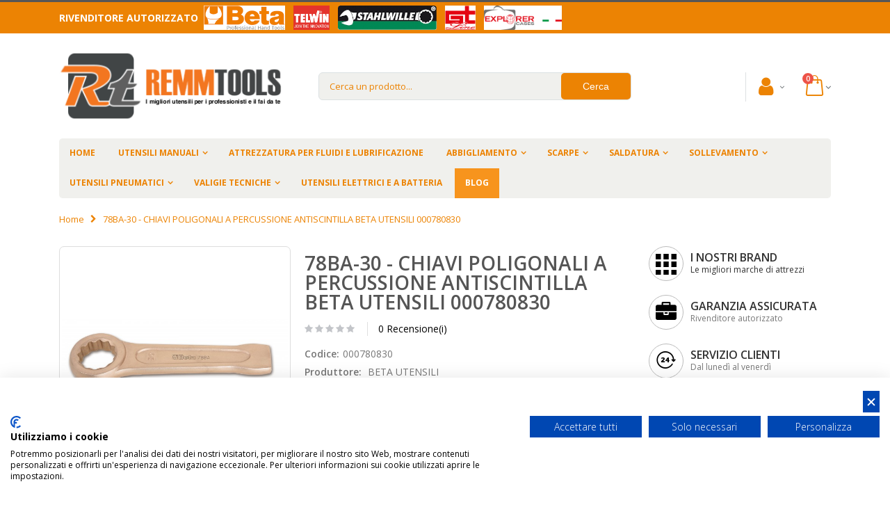

--- FILE ---
content_type: text/html; charset=UTF-8
request_url: https://www.remmtools.com/78ba-30-chiavi-poligonali-a-percussione-antiscintilla-beta-utensili-000780830.html
body_size: 25305
content:
<!DOCTYPE html>
<html lang="it">
<head>
<meta http-equiv="Content-Type" content="text/html; charset=utf-8" />
<title>78BA-30 - CHIAVI POLIGONALI A PERCUSSIONE ANTISCINTILLA BETA UTENSILI 000780830 | REMMTOOLS</title>
<meta name="description" content=" Offerta 78BA-30 - CHIAVI POLIGONALI A PERCUSSIONE ANTISCINTILLA BETA UTENSILI 000780830 8014230427829 prezzo scontato 40% spedizione veloce reso garantito assistenza e garanzia" />
<meta name="keywords" content="78BA-30 - CHIAVI POLIGONALI A PERCUSSIONE ANTISCINTILLA BETA UTENSILI 000780830, 000780830, rivenditore ufficiale BETA UTENSILI, RemmTools" />
<meta name="robots" content="INDEX,FOLLOW" />
<meta name="viewport" content="width=device-width, initial-scale=1.0"/>
<link rel="icon" href="https://www.remmtools.com/media/favicon/default/favicon.ico" type="image/x-icon" />
<link rel="shortcut icon" href="https://www.remmtools.com/media/favicon/default/favicon.ico" type="image/x-icon" />
<link rel="stylesheet" type="text/css" href="https://www.remmtools.com/media/amoptimization/default/media/css_secure/8fcc6902579a5a9b313e0c514addcac8.css?v=1667408487" />
<link rel="stylesheet" type="text/css" href="https://www.remmtools.com/media/amoptimization/default/media/css_secure/ae89152f93119659337ae796cb1e9510.css?v=1769541017" media="all" />
<link rel="stylesheet" type="text/css" href="https://www.remmtools.com/media/amoptimization/default/media/css_secure/06123466d46e5e915a34a356f31606be.css?v=1667408485" media="print" />
<script type="text/javascript" src="https://www.remmtools.com/media/amoptimization/media/js/4ec208da12a47c7028b537b4f7b0912b.js?v=1667408487"></script>
<link rel="canonical" href="https://www.remmtools.com/78ba-30-chiavi-poligonali-a-percussione-antiscintilla-beta-utensili-000780830.html" />
<!--[if gt IE 7]>
<link rel="stylesheet" type="text/css" href="https://www.remmtools.com/media/amoptimization/default/media/css_secure/4e42a6bb81e090b80f2929952ed3b83e.css?v=1667408485" media="all" />
<![endif]-->
<!--[if lt IE 7]>
<script type="text/javascript" src="https://www.remmtools.com/media/amoptimization/media/js/29352cc6ead816abafc6d424288a118e.js?v=1667408485"></script>
<![endif]-->
<!--[if lte IE 7]>
<link rel="stylesheet" type="text/css" href="https://www.remmtools.com/media/amoptimization/default/media/css_secure/f2bb2d3253268841c6d025b938918861.css?v=1667408485" media="all" />
<![endif]-->
<!--[if lt IE 9]>
<script type="text/javascript" src="https://www.remmtools.com/media/amoptimization/media/js/4d25f459d8ecde6920b992f5cdf1c28d.js?v=1667408485"></script>
<![endif]-->
<script type="text/javascript">
//<![CDATA[
Mage.Cookies.path = '/';
Mage.Cookies.domain = '.www.remmtools.com';
//]]>
</script>
<script type="text/javascript">
//<![CDATA[
optionalZipCountries = ["IE","PA","HK","MO"];
//]]>
</script>
<link rel="canonical" href="https://www.remmtools.com/78ba-30-chiavi-poligonali-a-percussione-antiscintilla-beta-utensili-000780830.html"><script>
window.dataLayer = window.dataLayer || [], collection = [];
AEC.Const =
{
TIMING_CATEGORY_ADD_TO_CART: 'Add To Cart Time',
TIMING_CATEGORY_REMOVE_FROM_CART: 'Remove From Cart Time',
TIMING_CATEGORY_PRODUCT_CLICK: 'Product Detail Click Time',
TIMING_CATEGORY_CHECKOUT: 'Checkout Time',
TIMING_CATEGORY_CHECKOUT_STEP: 'Checkout Step Time',
TIMING_CATEGORY_PRODUCT_WISHLIST: 'Add to Wishlist Time',
TIMING_CATEGORY_PRODUCT_COMPARE: 'Add to Compare Time',
URL: 'https://www.remmtools.com/'
};
AEC.Const.Viewport = false;
AEC.Const.ClientId = null;
AEC.CookieConsent.support = false;
AEC.Message =
{
confirmRemove: 'Sei sicuro di voler rimuovere questo articolo dal carrello?'
};
AEC.currencyCode = 'EUR';
AEC.eventTimeout = 2000;
AEC.eventCallback = false;
AEC.forceSelectors = 0;
AEC.facebook = false;
AEC.facebookPixelId = '547970869203242';
AEC.SUPER = [];
/**
* Persistent dataLayer[] data
*/
AEC.Persist = (function(dataLayer)
{
var DATA_KEY = 'persist';
var proto = 'undefined' != typeof Storage ?
{
push: function(key, entity)
{
/**
* Get data
*/
var data = this.data();
/**
* Push data
*/
data[key] = entity;
/**
* Save to local storage
*/
localStorage.setItem(DATA_KEY, JSON.stringify(data));
return this;
},
data: function()
{
var data = localStorage.getItem(DATA_KEY);
if (null !== data)
{
return JSON.parse(data);
}
return {};
},
merge: function()
{
var data = this.data();
var push =
{
persist: {}
};
for (var i in data)
{
push.persist[i] = data[i];
}
dataLayer.push(push);
return this;
},
clear: function()
{
/**
* Reset private local storage
*/
localStorage.setItem(DATA_KEY,JSON.stringify({}));
return this;
}
} : {
push: function(){},
merge: function(){},
clear: function(){}
}
/**
* Constants
*/
proto.CONST_KEY_PROMOTION = 'persist_promotion';
return proto;
})(dataLayer).merge();
if (AEC.facebook)
{
!function(f,b,e,v,n,t,s)
{
if(f.fbq)return;n=f.fbq=function(){n.callMethod?
n.callMethod.apply(n,arguments):n.queue.push(arguments)};if(!f._fbq)f._fbq=n;
n.push=n;n.loaded=!0;n.version='2.0';n.queue=[];t=b.createElement(e);t.async=!0;
t.src=v;s=b.getElementsByTagName(e)[0];s.parentNode.insertBefore(t,s)
}(window,document,'script','//connect.facebook.net/en_US/fbevents.js');
fbq('init', AEC.facebookPixelId);
fbq('track','PageView');
}
</script>
<script>
/**
* Define dataLayer[] object
*/
window.dataLayer = window.dataLayer || [];
/**
* Define transport layer to use as fallback in case of Ad-Blockers
*
* @copyright Anowave
*/
var dataLayerTransport = (function()
{
var data = [];
return {
data:[],
push: function(data)
{
this.data.push(data);
return this;
},
serialize: function()
{
return this.data;
}
}
})();
</script><script>
var visitor =
{
visitorLoginState: 'Logged out',
visitorType: 'NOT LOGGED IN',
visitorLifetimeValue: 0,
visitorExistingCustomer:'No'
};
if ('undefined' !== typeof jQuery)
{
(function($, visitor)
{
$.extend(visitor, []);
})(jQuery, visitor);
}
AEC.Cookie.visitor(visitor).push(dataLayer);
</script><script>
/**
* Custom dimensions
*/
var dimensions = {"pageType":"product","pageName":"78BA-30 - CHIAVI POLIGONALI A PERCUSSIONE ANTISCINTILLA BETA UTENSILI 000780830 | REMMTOOLS"};
if (dimensions && dimensions.hasOwnProperty('pageType'))
{
dataLayer.push(dimensions);
}
</script><script>
/**
* A/B Split Testing Experiments
*
* @copyright Anowave
* @release Requires PHP 5.4 or higher.
*/
if ('undefined' === typeof AB)
{
var AB = (function($, dataLayer)
{
var cookies = {}, experiment_cookie = 'ab', percent = 50;
/**
* Get experiment(s)
*/
var experiments = {};
return {
experiments: experiments,
experiments_data:[],
run: function()
{
$.each(this.experiments, function(index, experiment)
{
if (experiment.triggered)
{
experiment.callback.apply(experiment,[dataLayer]);
}
});
return this;
},
experiment: function(experiment)
{
/**
* Get experiment content
*/
var content = $('[id=' + experiment + ']').html();
/**
* Replace experimented content
*/
$('span[data-experiment=' + experiment + ']').html(content);
}
}
})(jQuery, dataLayer).run();
}
</script><script>
if ('undefined' !== typeof jQuery && 'undefined' !== typeof dataLayer)
{
jQuery(document).ready(function()
{
var PromotionTrack = (function($, dataLayer)
{
return {
apply: function()
{
var promotions = [], position = 0;
$('[data-promotion]').each(function()
{
promotions.push(
{
id: $(this).data('promotion-id'),
name: $(this).data('promotion-name'),
creative: $(this).data('promotion-creative'),
position: ++position
});
$(this).on(
{
click: function()
{
var data =
{
'event': 'promotionClick',
'eventLabel': 'Promotion click',
'ecommerce':
{
'promoClick':
{
'promotions':
[
{
'id': $(this).data('promotion-id'),
'name': $(this).data('promotion-name'),
'creative': $(this).data('promotion-creative'),
'position': $(this).data('promotion-position')
}
]
}
}
};
dataLayer.push(data);
/**
* Save persistent data
*/
AEC.Persist.push(AEC.Persist.CONST_KEY_PROMOTION,
{
'promotion':data.ecommerce.promoClick.promotions[0]
});
}
});
});
if (promotions.length)
{
(function(callback)
{
if (AEC.CookieConsent.support)
{
AEC.CookieConsent.queue(callback).process();
}
else
{
callback.apply(window,[]);
}
})((function(dataLayer, google_tag_params)
{
return function()
{
dataLayer.push(
{
'event':'promoViewNonInteractive',
'eventLabel':'Promotion view',
'ecommerce':
{
'promoView':
{
'promotions': promotions
}
}
});
}
})(dataLayer, promotions));
}
return this;
}
}
})(jQuery, dataLayer).apply();
});
}
else
{
console.log('Promotion tracking requires jQuery and dataLayer[] object defined.');
}
</script><script>
var EC = [];
window.google_tag_params = window.google_tag_params || {};
window.google_tag_params.ecomm_pagetype = 'product';
window.G = [];
window.revenue = 0;
window.DoubleClick =
{
DoubleClickRevenue: 0,
DoubleClickTransaction: 0,
DoubleClickQuantity: 0
};
</script>
<script>AEC.Cookie.pushPrivate()</script>
<script>
/**
* Push tracking
*/
AEC.Cookie.detail({"ecommerce":{"currencyCode":"EUR","detail":{"actionField":{"list":"Chiavi 78BA - BETA Utensili"},"products":[{"name":"78BA-30 - CHIAVI POLIGONALI A PERCUSSIONE ANTISCINTILLA BETA UTENSILI 000780830","id":"000780830","brand":"BETA UTENSILI","category":"UTENSILI MANUALI\/UTENSILI ANTISCINTILLA\/Chiavi 78BA - BETA Utensili","price":117.6,"dimension20":"REMM TOOLS"}]}}}).push(dataLayer);
AEC.Cookie.Storage.set('ec_6ef281e542f11c4fafb8230febbd5af9_ec_details', {"ecommerce":{"currencyCode":"EUR","detail":{"actionField":{"list":"Chiavi 78BA - BETA Utensili"},"products":[{"name":"78BA-30 - CHIAVI POLIGONALI A PERCUSSIONE ANTISCINTILLA BETA UTENSILI 000780830","id":"000780830","brand":"BETA UTENSILI","category":"UTENSILI MANUALI\/UTENSILI ANTISCINTILLA\/Chiavi 78BA - BETA Utensili","price":117.6,"dimension20":"REMM TOOLS"}]}}});
/**
* AdWords Dynamic Remarketing
*/
window.google_tag_params.ecomm_pagetype = 'product';
window.google_tag_params.ecomm_prodid = "000780830";
window.google_tag_params.ecomm_pname = "78BA-30 - CHIAVI POLIGONALI A PERCUSSIONE ANTISCINTILLA BETA UTENSILI 000780830";
window.google_tag_params.ecomm_pvalue = 117.6;
window.google_tag_params.ecomm_totalvalue = 117.6;
window.google_tag_params.ecomm_category = 'Chiavi 78BA - BETA Utensili';
/**
* Facebook Pixel Tracking
*/
if ('undefined' !== typeof Product && Product.hasOwnProperty('OptionsPrice') && Product.OptionsPrice.prototype.hasOwnProperty('formatPrice'))
{
Product.OptionsPrice.prototype.reload = Product.OptionsPrice.prototype.reload.wrap(function(parentMethod)
{
parentMethod();
AEC.Callbacks.queue(function(price)
{
var price = parseFloat(price).toFixed(2);
jQuery('[data-event="addToCart"]').data('price', price).attr('data-price', price);
});
});
Product.OptionsPrice.prototype.formatPrice = Product.OptionsPrice.prototype.formatPrice.wrap(function(parentMethod, price)
{
AEC.Callbacks.apply(price);
var price = parentMethod(price);
return price;
});
}
(function($)
{
$(document).ready(function()
{
if (AEC.SUPER.length)
{
var attributes = $('[name^="super_attribute"]');
attributes.on('change.ec', function()
{
var set = [], variants = [];
$.each(attributes, function(index, attribute)
{
var value = parseInt($(this).val());
if (value > 0)
{
set.push(value);
}
var name = $(attribute).attr('name'), id = name.substring(name.indexOf('[') + 1, name.lastIndexOf(']'));
var option = $(attribute).find('option:selected');
if (0 < parseInt(option.val()))
{
variants.push(
{
id: id,
text: option.text()
});
}
});
if (set.length == attributes.length)
{
var variant = [];
for (i = 0, l = variants.length; i < l; i++)
{
for (a = 0, b = AEC.SUPER.length; a < b; a++)
{
if (AEC.SUPER[a].id == variants[i].id)
{
variant.push([AEC.SUPER[a].label,variants[i].text].join(':'));
}
}
}
if (variant.length)
{
var data = {"event":"virtualVariantView","ecommerce":{"currencyCode":"EUR","detail":{"actionField":{"list":"Configurable variants"},"products":[{"id":"000780830","name":"78BA-30 - CHIAVI POLIGONALI A PERCUSSIONE ANTISCINTILLA BETA UTENSILI 000780830","price":117.6}]}}};
data.ecommerce.detail.products[0].variant = variant.join('-');
AEC.Cookie.detail(data).push(dataLayer);
}
}
});
}
});
})(jQuery);
</script><script>
</script><script>
</script>
<script>
</script>
<!-- Google Tag Manager -->
<script>(function(w,d,s,l,i){w[l]=w[l]||[];w[l].push({'gtm.start':
new Date().getTime(),event:'gtm.js'});var f=d.getElementsByTagName(s)[0],
j=d.createElement(s),dl=l!='dataLayer'?'&l='+l:'';j.async=true;j.src=
'https://www.googletagmanager.com/gtm.js?id='+i+dl;f.parentNode.insertBefore(j,f);
})(window,document,'script','dataLayer','GTM-T47XNQQ');</script>
<!-- End Google Tag Manager -->
<script type="text/javascript">
jQuery(function($){
var scrolled = false;
$(window).scroll(function(){
if(140<$(window).scrollTop() && !scrolled){
if(!$('.header-container .menu-wrapper .mini-cart').length && !$('.header-container .menu-wrapper .sticky-logo').length){
$('.header-container').addClass("sticky-header");
var minicart = $('.header-container .mini-cart').html();
$('.header-container .menu-wrapper').append('<div class="mini-cart">'+minicart+'</div>');
var logo_image = $('<div>').append($('.header-container .header > .logo').clone()).html();
$('.header-container .menu-wrapper').prepend('<div class="sticky-logo">'+logo_image+'</div>');
$('.header-container .header-wrapper > div').each(function(){
if($(this).hasClass("container")){
$(this).addClass("already");
} else {
$(this).addClass("container");
}
});
scrolled = true;
}
}
if(140>=$(window).scrollTop() && scrolled){
$('.header-container').removeClass("sticky-header");
$('.header-container .menu-wrapper .mini-cart').remove();
$('.header-container .menu-wrapper > .sticky-logo').remove();
$('.header-container.type15 .header > .logo img.sticky-logo-image').remove();
$('.header-container.type15 .header > .logo img').removeClass("hide");
scrolled = false;
$('.header-container .header-wrapper > div').each(function(){
if($(this).hasClass("already")){
$(this).removeClass("already");
} else {
$(this).removeClass("container");
}
});
}
});
});
</script><script type="text/javascript">//<![CDATA[
var Translator = new Translate({"HTML tags are not allowed":"I tag HTML non sono permessi","Please select an option.":"Selezionare una opzione.","This is a required field.":"Questo \u00e8 un campo obbligatorio.","Please enter a valid number in this field.":"Inserire un numero valido in questo campo.","The value is not within the specified range.":"Il valore non \u00e8 compreso nell\\'intervallo specificato.","Please use numbers only in this field. Please avoid spaces or other characters such as dots or commas.":"Utilizzare solo numeri in questo campo. Evitare spazi o altri caratteri come punti e virgole.","Please use letters only (a-z or A-Z) in this field.":"Utilizzare solo lettere in questo campo (a-z o A-Z).","Please use only letters (a-z), numbers (0-9) or underscore(_) in this field, first character should be a letter.":"Utilizzare solo lettere (a-z), numeri (0-9) o underscore(_) in questo campo, la prima lettera deve essere una lettera.","Please use only letters (a-z or A-Z) or numbers (0-9) only in this field. No spaces or other characters are allowed.":"Utilizzare solo lettere (a-z o A-Z) o solo numeri (0-9) in questo campo. Non sono permessi spazi o altri caratteri.","Please use only letters (a-z or A-Z) or numbers (0-9) or spaces and # only in this field.":"Utilizzare solo lettere (a-z or A-Z) o numeri (0-9) o spazi o solo # in questo campo.","Please enter a valid phone number. For example (123) 456-7890 or 123-456-7890.":"Inserisci un numero di telefono valido. Per esempio (123) 456-7890 o 123-456-7890.","Please enter a valid fax number. For example (123) 456-7890 or 123-456-7890.":"Inserire un numero di fax valido. Per esempio (123) 456-7890 or 123-456-7890.","Please enter a valid date.":"Inserire una data valida.","Please enter a valid email address. For example johndoe@domain.com.":"Inserire un indirizzo email valido. Per esempio johndoe@domain.com.","Please use only visible characters and spaces.":"Utilizzare solo caratteri visibili e spazi.","Please make sure your passwords match.":"Assicurati che le password corrispondano.","Please enter a valid URL. Protocol is required (http:\/\/, https:\/\/ or ftp:\/\/)":"Inserire un URL valido. Il protocollo \u00e8 obbligatorio (http:\/\/, https:\/\/ or ftp:\/\/)","Please enter a valid URL. For example http:\/\/www.example.com or www.example.com":"Inserire un URL valido. Per esempio http:\/\/www.example.com o www.example.com","Please enter a valid URL Key. For example \"example-page\", \"example-page.html\" or \"anotherlevel\/example-page\".":"Inserire un chiave URL valida. Per esempio \"example-page\", \"example-page.html\" o \"anotherlevel\/example-page\".","Please enter a valid XML-identifier. For example something_1, block5, id-4.":"Inserire un identificativo XML valido. Per esempio something_1, block5, id-4.","Please enter a valid social security number. For example 123-45-6789.":"Inserire un numero valido di previdenza sociale. Per esempio 123-45-6789.","Please enter a valid zip code. For example 90602 or 90602-1234.":"Inserire un codice zip valdio. Per esempio 90602 o 90602-1234.","Please enter a valid zip code.":"Inserire codice zip valido.","Please use this date format: dd\/mm\/yyyy. For example 17\/03\/2006 for the 17th of March, 2006.":"Utilizzare questo formato della data: dd\/mm\/yyyy. Per esempio 17\/03\/2006 per il 17 di Marzo, 2006.","Please enter a valid $ amount. For example $100.00.":"Inserire un importo valido di $. Per esempio $100.00.","Please select one of the above options.":"Selezionare una delle opzioni soprastanti.","Please select one of the options.":"Selezionare una delle opzioni.","Please select State\/Province.":"Selezionare Stato\/Provincia.","Please enter a number greater than 0 in this field.":"Insereire un numero maggiore di 0 in questo campo.","Please enter a number 0 or greater in this field.":"Inserire 0 o un numero supereiore in questo campo.","Please enter a valid credit card number.":"Inserire un numero di carta di credito valido.","Credit card number does not match credit card type.":"Il numero della carta di credito non corrisponde al tipo della carta.","Card type does not match credit card number.":"Il tipo di carda non corrisponde con il numero della carta di credito.","Incorrect credit card expiration date.":"Data scadenza carta di credito non corretta.","Please enter a valid credit card verification number.":"Inserire numero di verifica della carta di credito.","Please use only letters (a-z or A-Z), numbers (0-9) or underscore(_) in this field, first character should be a letter.":"In questo campo utilizzare solo lettere (a-z or A-Z), numeri (0-9) o underscore(_), il primo carattere deve essere una lettera.","Please input a valid CSS-length. For example 100px or 77pt or 20em or .5ex or 50%.":"Inserire una lunghezza CSS valida. Per esempio 100px o 77pt or 20em o .5ex or 50%.","Text length does not satisfy specified text range.":"La lunghezza del testo non rispetta la lunghezza specificata.","Please enter a number lower than 100.":"Inserire un numero minore di 100.","Please select a file":"Seleziona un file","Please enter issue number or start date for switch\/solo card type.":"Si prega di inserrie il numero di rilascio o la data di inizio per switch\/solo tipo della carta.","Please wait, loading...":"Attendere prego, caricamento...","This date is a required value.":"Questa data \u00e8 un valore richiesto","Please enter a valid day (1-%d).":"Inserisci un giorno valido (1-%d).","Please enter a valid month (1-12).":"Inserire mese (1-12).","Please enter a valid year (1900-%d).":"Inserire anno (1900-%d).","Please enter a valid full date":"Inserire una data completa valida","Please enter a valid date between %s and %s":"Inserire una data valida tra %s e %s","Please enter a valid date equal to or greater than %s":"Inserire una data valida uguale o maggiore di %s","Please enter a valid date less than or equal to %s":"Inserire una data valida inferiore o uguale a %s","Complete":"Completo","Add Products":"Aggiungi prodotti","Please choose to register or to checkout as a guest":"Scegliere se registrarsi o fare il checkout come ospite","Your order cannot be completed at this time as there is no shipping methods available for it. Please make necessary changes in your shipping address.":"Il tuo ordine non pu\u00f2 essere completato in questo momento perch\u00e9 non ci sono metodi di spedizioni disponibili per esso. Devi modificare il tuo indirizzo di spedizione .","Please specify shipping method.":"Specificare un metodo di spedizione.","Your order cannot be completed at this time as there is no payment methods available for it.":"Il tuo ordine non pu\u00f2 essere completato in questo momento perch\u00e9 non ci sono metodi di pagamento disponibili per esso.","Please specify payment method.":"Specificare un metodo di pagamento.","Add to Cart":"Aggiungi al carrello","In Stock":"Disponibile","Out of Stock":"Non disponibile"});
//]]></script><script type="text/javascript">
//<![CDATA[
if (typeof dailydealTimeCountersCategory == 'undefined') {
var dailydealTimeCountersCategory = new Array();
var i = 0;
}
//]]>
</script>
<meta property="og:title" content="78BA-30 - CHIAVI POLIGONALI A PERCUSSIONE ANTISCINTILLA BETA UTENSILI 000780830"/>
<meta property="og:url" content="https://www.remmtools.com/78ba-30-chiavi-poligonali-a-percussione-antiscintilla-beta-utensili-000780830.html"/>
<meta property="og:type" content="product"/>
<meta property="og:description" content=" Offerta 78BA-30 - CHIAVI POLIGONALI A PERCUSSIONE ANTISCINTILLA BETA UTENSILI 000780830 8014230427829 prezzo scontato 40% spedizione veloce reso garantito assistenza e garanzia" />
<meta property="og:image" content="https://www.remmtools.com/media/catalog/product/cache/1/image/8525996ed94a3bcd02d8836ce0b874b9/i/m/img15534_hr_15.jpg"/>
</head>
<body class="catalog-product-view catalog-product-view product-78ba-30-chiavi-poligonali-a-percussione-antiscintilla-beta-utensili-000780830">
<div class="wrapper">
<noscript>
<div class="global-site-notice noscript">
<div class="notice-inner">
<p>
<strong>JavaScript sembra essere disabilitato nel tuo browser.</strong><br />
Devi abilitare JavaScript nel tuo browser per utlizzare le funzioni di questo sito. </p>
</div>
</div>
</noscript>
<div class="page">
<div class="header-container type4 header-newskin">
<div class="top-links-container">
<div class="top-links container">
<p class="rivenditore-autorizzato">Rivenditore autorizzato
<a href="/beta-utensili-manuali.html"><img style="width: 125px;height: 35px;" alt="Rivenditore autorizzato Beta Tools utensili" src="/skin/frontend/remmtools/remmtools/images/logos/header/beta.png" /></a>
<a href="/telwin-saldatura.html"><img style="width: 60px;height: 35px;" alt="Rivenditore autorizzato TelWin" src="/skin/frontend/remmtools/remmtools/images/logos/header/telwin.png" /></a>
<a href="https://www.stahlwilleutensili.com"><img style="width: 150px;height: 35px;" alt="Rivenditore autorizzato Stahlwille" src="/skin/frontend/remmtools/remmtools/images/logos/header/stahlwille.png" /></a>
<a href="/valigie-tecniche.html"><img style="width: 52px;height: 35px;" alt="Rivenditore autorizzato GT Line" src="/skin/frontend/remmtools/remmtools/images/logos/header/gtline.png" /></a>
<a href="/valigie-tecniche/valigie-explorer-cases.html"><img style="width: 120px;height: 35px;" alt="Rivenditore autorizzato Explorer cases" src="/skin/frontend/remmtools/remmtools/images/logos/header/explorercases.png" /></a>
</p>
<div class="clearer"></div>
</div>
</div>
<div class="header container">
<a href="https://www.remmtools.com/" title="RemmTools - Attrezzatura da Lavoro - Tute e Scarpe da Lavoro" class="logo"><strong>RemmTools - Attrezzatura da Lavoro - Tute e Scarpe da Lavoro</strong><img src="https://www.remmtools.com/skin/frontend/remmtools/remmtools/images/logo.png" alt="RemmTools - Attrezzatura da Lavoro - Tute e Scarpe da Lavoro" /></a>
<div class="cart-area">
<div class="custom-block"></div> <div class="account top-links-area">
<div class="top-links-icon account">
<a href="javascript:void(0)">
<i class="icon-account"></i>
</a>
</div>
<ul class="links">
<li class="first" ><a href="https://www.remmtools.com/blog.html" title="Blog" class="top-link-mpblog">Blog</a></li>
<li ><a href="https://www.remmtools.com/customer/account/" title="Il mio account" >Il mio account</a></li>
<li ><a href="https://www.remmtools.com/wishlist/" title="La mia wishlist" >La mia wishlist</a></li>
<li class=" last" ><a href="https://www.remmtools.com/customer/account/login/" title="Accedi" >Accedi</a></li>
</ul>
</div>
<div class="mini-cart">
<a href="javascript:void(0)" class="mybag-link"><span class="minicart-label">Cart</span><i class="icon-mini-cart"></i><span class="cart-info"><span class="cart-qty">0</span><span>Item(s)</span></span></a>
<div class="topCartContent block-content theme-border-color">
<div class="inner-wrapper"> <p class="cart-empty">
Non hai articoli nel carrello. </p>
</div>
</div>
<script type="text/javascript">
jQuery(function($){
$('.mini-cart').mouseover(function(e){
$(this).children('.topCartContent').fadeIn(200);
return false;
}).mouseleave(function(e){
$(this).children('.topCartContent').fadeOut(200);
return false;
});
});
</script>
</div>
</div>
<div class="search-area">
<a href="javascript:void(0);" class="search-icon"><i class="icon-search"></i></a>
<form id="search_mini_form" action="https://www.remmtools.com/catalogsearch/result/" method="get">
<div class="form-search form-search-autocomplete">
<input id="search" type="text" name="q" value="" class="input-text" maxlength="128" />
<button class="button" id="basic-search" type="submit" title="Cerca">
<span>
<!--<span><img src="https://www.remmtools.com/skin/frontend/base/default/images/search.jpg" alt="catalog-search"></span>-->
<span>Cerca</span>
</span>
</button>
<div id="search_autocomplete" class="search-autocomplete" style="display: none; "></div>
<script type="text/javascript">
//<![CDATA[
var searchForm = new Varien.searchForm('search_mini_form', 'search', 'Cerca un prodotto...');
searchForm.initAutocomplete('https://www.remmtools.com/catalogsearch/ajax/suggest/', 'search_autocomplete');
$('basic-search').observe('click',function(event){
var searchTerm = $('search').value;
searchTerm = searchTerm.strip();
if(searchTerm == null || searchTerm == ''){
alert("Please enter search term");
Event.stop(event);
return false;
}
});
$('search').observe('focus',function(){
if(navigator.appName == "Microsoft Internet Explorer"){
var appVer = navigator.appVersion;
if(appVer.indexOf("MSIE 7.0") != -1){
$('search').setStyle({"background-color":"#EDF7FD"});
}
}
});
$('search').observe('blur',function(){
if(navigator.appName == "Microsoft Internet Explorer"){
var appVer = navigator.appVersion;
if(appVer.indexOf("MSIE 7.0") != -1){
$('search').setStyle({"background-color":"#FFFFFF"});
}
}
});
if(navigator.appName == "Microsoft Internet Explorer"){
$('search').observe('keypress',function(){
var searchTerm = $('search').value;
searchTerm = searchTerm.strip();
if(window.event && window.event.keyCode == '13'){
if(document.createEventObject){
// dispatch for IE
var evt = document.createEventObject();
return $('basic-search').fireEvent('onclick', evt);
}
}
});
}
//]]>
</script>
</div>
<script type="text/javascript">
//<![CDATA[
var ajaxUrl='https://www.remmtools.com/autocomplete/search/searchAutocomplete/';
var queryDelay = 0.1;
var progressImage ='https://www.remmtools.com/skin/frontend/smartwave/porto/images/ajax-loader.gif';
var minCharacters = '3';
document.observe('dom:loaded',function(){
//require(["autocomplete"], function(){
$$('.form-search')[0].insert({
after:'<div id="search-autocomplete"><div id="searchr-result-containter"><div id="autocomplete-content"><div id="search-result"></div></div></div></div>'
});
$('searchr-result-containter').hide();
var acLayout = new Autocomplete();
acLayout.initAutocomplete(ajaxUrl, 'search-result');
//});
})
//]]>
</script>
</form>
</div>
<div class="menu-icon">
<a href="javascript:void(0)" title="Menu"><i class="fa fa-bars"></i></a>
</div>
</div>
<div class="header-wrapper">
<div class="main-nav">
<div class="container">
<div class="menu-wrapper">
<div class="menu-all-pages-container">
<ul class="menu">
<li class="">
<a href="//www.remmtools.com/">
<span>Home</span>
</a>
</li>
<li class="menu-full-width " >
<a href="//www.remmtools.com/beta-utensili-manuali.html">UTENSILI MANUALI</a>
<div class="nav-sublist-dropdown" style="display: none;">
<div class="container">
<div class="mega-columns row">
<div class="block1 col-sm-12">
<div class="sw-row">
<ul>
<li class="menu-item col-sw-6 "><div class="menu_thumb_img"><a class="menu_thumb_link" href="//www.remmtools.com/beta-utensili-manuali/beta-easy.html"><img src="//www.remmtools.com/media/catalog/category/beta_easy_menu_resize.JPG" alt="BETA EASY" /></a></div><a class="level1" data-id="761" href="//www.remmtools.com/beta-utensili-manuali/beta-easy.html"><span>BETA EASY</span></a></li><li class="menu-item col-sw-6 "><div class="menu_thumb_img"><a class="menu_thumb_link" href="//www.remmtools.com/beta-utensili-manuali/martelli-e-scalpelli.html"><img src="//www.remmtools.com/media/catalog/category/martelli_1_menu_resize.jpg" alt="MARTELLI E SCALPELLI" /></a></div><a class="level1" data-id="211" href="//www.remmtools.com/beta-utensili-manuali/martelli-e-scalpelli.html"><span>MARTELLI E SCALPELLI</span></a></li><li class="menu-item col-sw-6 "><div class="menu_thumb_img"><a class="menu_thumb_link" href="//www.remmtools.com/beta-utensili-manuali/chiavi-beta-utensili.html"><img src="//www.remmtools.com/media/catalog/category/chiavi_di_manovra_beta_menu_resize.jpg" alt="CHIAVI" /></a></div><a class="level1" data-id="764" href="//www.remmtools.com/beta-utensili-manuali/chiavi-beta-utensili.html"><span>CHIAVI</span></a></li><li class="menu-item col-sw-6 "><div class="menu_thumb_img"><a class="menu_thumb_link" href="//www.remmtools.com/beta-utensili-manuali/utensili-per-misurare-e-tracciare.html"><img src="//www.remmtools.com/media/catalog/category/misurare_1_menu_resize.jpg" alt="MISURARE" /></a></div><a class="level1" data-id="217" href="//www.remmtools.com/beta-utensili-manuali/utensili-per-misurare-e-tracciare.html"><span>MISURARE</span></a></li><li class="menu-item col-sw-6 "><div class="menu_thumb_img"><a class="menu_thumb_link" href="//www.remmtools.com/beta-utensili-manuali/pinze-e-tronchesi.html"><img src="//www.remmtools.com/media/catalog/category/pinze_1_menu_resize.jpg" alt="PINZE" /></a></div><a class="level1" data-id="212" href="//www.remmtools.com/beta-utensili-manuali/pinze-e-tronchesi.html"><span>PINZE</span></a></li><li class="menu-item col-sw-6 "><div class="menu_thumb_img"><a class="menu_thumb_link" href="//www.remmtools.com/beta-utensili-manuali/beta-utensili-cacciaviti-chiavi-maschio-e-inserti.html"><img src="//www.remmtools.com/media/catalog/category/giravite_1_menu_resize.jpg" alt="CACCIAVITI" /></a></div><a class="level1" data-id="209" href="//www.remmtools.com/beta-utensili-manuali/beta-utensili-cacciaviti-chiavi-maschio-e-inserti.html"><span>CACCIAVITI</span></a></li><li class="menu-item col-sw-6 "><div class="menu_thumb_img"><a class="menu_thumb_link" href="//www.remmtools.com/beta-utensili-manuali/estrattori.html"><img src="//www.remmtools.com/media/catalog/category/108-large_default_1_menu_resize.jpg" alt="ESTRATTORI" /></a></div><a class="level1" data-id="206" href="//www.remmtools.com/beta-utensili-manuali/estrattori.html"><span>ESTRATTORI</span></a></li><li class="menu-item col-sw-6 "><div class="menu_thumb_img"><a class="menu_thumb_link" href="//www.remmtools.com/beta-utensili-manuali/elettrotecnica.html"><img src="//www.remmtools.com/media/catalog/category/elettrotecnica_1_menu_resize.jpg" alt="ELETTROTECNICA" /></a></div><a class="level1" data-id="205" href="//www.remmtools.com/beta-utensili-manuali/elettrotecnica.html"><span>ELETTROTECNICA</span></a></li><li class="menu-item col-sw-6 "><div class="menu_thumb_img"><a class="menu_thumb_link" href="//www.remmtools.com/beta-utensili-manuali/elettronica-e-micromeccanica.html"><img src="//www.remmtools.com/media/catalog/category/106-large_default_1_menu_resize.jpg" alt="ELETTRONICA E MICROMECCANICA" /></a></div><a class="level1" data-id="204" href="//www.remmtools.com/beta-utensili-manuali/elettronica-e-micromeccanica.html"><span>ELETTRONICA E MICROMECCANICA</span></a></li><li class="menu-item col-sw-6 "><div class="menu_thumb_img"><a class="menu_thumb_link" href="//www.remmtools.com/beta-utensili-manuali/contenitori-e-assortimenti.html"><img src="//www.remmtools.com/media/catalog/category/contenitori_1_menu_resize.jpg" alt="CONTENITORI E ASSORTIMENTI" /></a></div><a class="level1" data-id="203" href="//www.remmtools.com/beta-utensili-manuali/contenitori-e-assortimenti.html"><span>CONTENITORI E ASSORTIMENTI</span></a></li><li class="menu-item col-sw-6 "><div class="menu_thumb_img"><a class="menu_thumb_link" href="//www.remmtools.com/beta-utensili-manuali/autoriparazione.html"><img src="//www.remmtools.com/media/catalog/category/auto_menu_resize.jpg" alt="AUTORIPARAZIONE" /></a></div><a class="level1" data-id="197" href="//www.remmtools.com/beta-utensili-manuali/autoriparazione.html"><span>AUTORIPARAZIONE</span></a></li><li class="menu-item col-sw-6 "><div class="menu_thumb_img"><a class="menu_thumb_link" href="//www.remmtools.com/beta-utensili-manuali/utensili-inox.html"><img src="//www.remmtools.com/media/catalog/category/utensili_inox_beta_menu_resize.jpg" alt="UTENSILI INOX" /></a></div><a class="level1" data-id="653" href="//www.remmtools.com/beta-utensili-manuali/utensili-inox.html"><span>UTENSILI INOX</span></a></li><li class="menu-item col-sw-6 "><div class="menu_thumb_img"><a class="menu_thumb_link" href="//www.remmtools.com/beta-utensili-manuali/utensili-per-tagliare-e-manutenzioni-varie.html"><img src="//www.remmtools.com/media/catalog/category/tagliare_1_menu_resize.jpg" alt="UTENSILI PER TAGLIARE E MANUTENZIONI VARIE" /></a></div><a class="level1" data-id="218" href="//www.remmtools.com/beta-utensili-manuali/utensili-per-tagliare-e-manutenzioni-varie.html"><span>UTENSILI PER TAGLIARE E MANUTENZIONI VARIE</span></a></li><li class="menu-item col-sw-6 "><div class="menu_thumb_img"><a class="menu_thumb_link" href="//www.remmtools.com/beta-utensili-manuali/idraulica.html"><img src="//www.remmtools.com/media/catalog/category/idraulica_1_menu_resize.jpg" alt="IDRAULICA" /></a></div><a class="level1" data-id="210" href="//www.remmtools.com/beta-utensili-manuali/idraulica.html"><span>IDRAULICA</span></a></li><li class="menu-item col-sw-6 "><div class="menu_thumb_img"><a class="menu_thumb_link" href="//www.remmtools.com/beta-utensili-manuali/utensili-antiscintilla.html"><img src="//www.remmtools.com/media/catalog/category/utensili_antiscintilla_beta_menu_resize.jpg" alt="UTENSILI ANTISCINTILLA" /></a></div><a class="level1" data-id="413" href="//www.remmtools.com/beta-utensili-manuali/utensili-antiscintilla.html"><span>UTENSILI ANTISCINTILLA</span></a></li><li class="menu-item col-sw-6 "><div class="menu_thumb_img"><a class="menu_thumb_link" href="//www.remmtools.com/beta-utensili-manuali/utensili-per-forare-e-filettare.html"><img src="//www.remmtools.com/media/catalog/category/utensili_per_forare_e_filettare_beta_menu_resize.jpg" alt="FORARE E FILETTARE" /></a></div><a class="level1" data-id="216" href="//www.remmtools.com/beta-utensili-manuali/utensili-per-forare-e-filettare.html"><span>FORARE E FILETTARE</span></a></li><li class="menu-item col-sw-6 "><div class="menu_thumb_img"><a class="menu_thumb_link" href="//www.remmtools.com/beta-utensili-manuali/utensili-anticaduta.html"><img src="//www.remmtools.com/media/catalog/category/utensili_anticaduta_beta_menu_resize.jpg" alt="UTENSILI ANTICADUTA" /></a></div><a class="level1" data-id="2186" href="//www.remmtools.com/beta-utensili-manuali/utensili-anticaduta.html"><span>UTENSILI ANTICADUTA</span></a></li><li class="menu-item col-sw-6 "><div class="menu_thumb_img"><a class="menu_thumb_link" href="//www.remmtools.com/beta-utensili-manuali/utensili-per-bicicletta.html"><img src="//www.remmtools.com/media/catalog/category/utensili_bicicletta_beta_menu_resize.jpg" alt="Utensili per bicicletta" /></a></div><a class="level1" data-id="2190" href="//www.remmtools.com/beta-utensili-manuali/utensili-per-bicicletta.html"><span>Utensili per bicicletta</span></a></li><li class="menu-item col-sw-6 "><div class="menu_thumb_img"><a class="menu_thumb_link" href="//www.remmtools.com/beta-utensili-manuali/beta-chemicals.html"><img src="//www.remmtools.com/media/catalog/category/BETA_CHEMICALS_menu_resize.jpg" alt="Beta Chemicals" /></a></div><a class="level1" data-id="2197" href="//www.remmtools.com/beta-utensili-manuali/beta-chemicals.html"><span>Beta Chemicals</span></a></li><li class="menu-item col-sw-6 "><div class="menu_thumb_img"><a class="menu_thumb_link" href="//www.remmtools.com/beta-utensili-manuali/beta-fascette-bm.html"><img src="//www.remmtools.com/media/catalog/category/FASCETTE_E_PRODOTTI_PER_ELETTRICISTI_menu_resize.jpg" alt="Prodotti per elettricisti BM" /></a></div><a class="level1" data-id="2198" href="//www.remmtools.com/beta-utensili-manuali/beta-fascette-bm.html"><span>Prodotti per elettricisti BM</span></a></li><li class="menu-item col-sw-6 "><div class="menu_thumb_img"><a class="menu_thumb_link" href="//www.remmtools.com/beta-utensili-manuali/abrasivi.html"><img src="//www.remmtools.com/media/catalog/category/ABRASIVI_BETA_menu_resize.jpg" alt="Abrasivi" /></a></div><a class="level1" data-id="2199" href="//www.remmtools.com/beta-utensili-manuali/abrasivi.html"><span>Abrasivi</span></a></li><li class="menu-item col-sw-6 "><div class="menu_thumb_img"><a class="menu_thumb_link" href="//www.remmtools.com/beta-utensili-manuali/beta-saldatrici.html"><img src="//www.remmtools.com/media/catalog/category/1860bh_slash_200a_foto_01_menu_resize.jpg" alt="SALDATURA" /></a></div><a class="level1" data-id="2393" href="//www.remmtools.com/beta-utensili-manuali/beta-saldatrici.html"><span>SALDATURA</span></a></li><li class="menu-item col-sw-6 "><div class="menu_thumb_img"><a class="menu_thumb_link" href="//www.remmtools.com/beta-utensili-manuali/arredamento-officina.html"><img src="//www.remmtools.com/media/catalog/category/c45profx_foto_01_menu_resize.jpg" alt="Arredamento officina" /></a></div><a class="level1" data-id="2415" href="//www.remmtools.com/beta-utensili-manuali/arredamento-officina.html"><span>Arredamento officina</span></a></li>
</ul>
</div>
</div>
</div>
</div>
</div>
</li>
<li class=" ">
<a href="//www.remmtools.com/attrezzatura-per-fluidi-e-lubrificazione.html">ATTREZZATURA PER FLUIDI E LUBRIFICAZIONE</a>
</li>
<li class="menu-full-width " >
<a href="//www.remmtools.com/abbigliamento-da-lavoro.html">ABBIGLIAMENTO</a>
<div class="nav-sublist-dropdown" style="display: none;">
<div class="container">
<div class="mega-columns row">
<div class="block1 col-sm-12">
<div class="sw-row">
<ul>
<li class="menu-item col-sw-6 "><div class="menu_thumb_img"><a class="menu_thumb_link" href="//www.remmtools.com/abbigliamento-da-lavoro/pantaloni.html"><img src="//www.remmtools.com/media/catalog/category/Pantaloni_da_lavoro_Beta_menu_resize.jpg" alt="Pantaloni" /></a></div><a class="level1" data-id="284" href="//www.remmtools.com/abbigliamento-da-lavoro/pantaloni.html"><span>Pantaloni</span></a></li><li class="menu-item col-sw-6 "><div class="menu_thumb_img"><a class="menu_thumb_link" href="//www.remmtools.com/abbigliamento-da-lavoro/bermuda.html"><img src="//www.remmtools.com/media/catalog/category/r44157_hr_menu_resize.jpg" alt="Bermuda" /></a></div><a class="level1" data-id="402" href="//www.remmtools.com/abbigliamento-da-lavoro/bermuda.html"><span>Bermuda</span></a></li><li class="menu-item col-sw-6 "><div class="menu_thumb_img"><a class="menu_thumb_link" href="//www.remmtools.com/abbigliamento-da-lavoro/giubbotti.html"><img src="//www.remmtools.com/media/catalog/category/220-large_default_1_menu_resize.jpg" alt="Giubbotti e Giacche" /></a></div><a class="level1" data-id="318" href="//www.remmtools.com/abbigliamento-da-lavoro/giubbotti.html"><span>Giubbotti e Giacche</span></a></li><li class="menu-item col-sw-6 "><div class="menu_thumb_img"><a class="menu_thumb_link" href="//www.remmtools.com/abbigliamento-da-lavoro/gilet.html"><img src="//www.remmtools.com/media/catalog/category/r44162_hr_menu_resize.jpg" alt="Gilet" /></a></div><a class="level1" data-id="288" href="//www.remmtools.com/abbigliamento-da-lavoro/gilet.html"><span>Gilet</span></a></li><li class="menu-item col-sw-6 "><div class="menu_thumb_img"><a class="menu_thumb_link" href="//www.remmtools.com/abbigliamento-da-lavoro/tute-salopette.html"><img src="//www.remmtools.com/media/catalog/category/r44161_hr_menu_resize.jpg" alt="Tute e Salopette" /></a></div><a class="level1" data-id="328" href="//www.remmtools.com/abbigliamento-da-lavoro/tute-salopette.html"><span>Tute e Salopette</span></a></li><li class="menu-item col-sw-6 "><div class="menu_thumb_img"><a class="menu_thumb_link" href="//www.remmtools.com/abbigliamento-da-lavoro/shirts-t-shirts-polo.html"><img src="//www.remmtools.com/media/catalog/category/7549n_t-shirt_Beta_menu_resize.jpg" alt="Polo - T-shirt - Camicie" /></a></div><a class="level1" data-id="387" href="//www.remmtools.com/abbigliamento-da-lavoro/shirts-t-shirts-polo.html"><span>Polo - T-shirt - Camicie</span></a></li><li class="menu-item col-sw-6 "><div class="menu_thumb_img"><a class="menu_thumb_link" href="//www.remmtools.com/abbigliamento-da-lavoro/fleece-sweaters.html"><img src="//www.remmtools.com/media/catalog/category/7657n_PILE_BETA_menu_resize.jpg" alt="FELPE E PILE" /></a></div><a class="level1" data-id="299" href="//www.remmtools.com/abbigliamento-da-lavoro/fleece-sweaters.html"><span>FELPE E PILE</span></a></li><li class="menu-item col-sw-6 "><div class="menu_thumb_img"><a class="menu_thumb_link" href="//www.remmtools.com/abbigliamento-da-lavoro/rain.html"><img src="//www.remmtools.com/media/catalog/category/273-large_default_1_menu_resize.jpg" alt="Abbigliamento antipioggia" /></a></div><a class="level1" data-id="371" href="//www.remmtools.com/abbigliamento-da-lavoro/rain.html"><span>Abbigliamento antipioggia</span></a></li><li class="menu-item col-sw-6 "><div class="menu_thumb_img"><a class="menu_thumb_link" href="//www.remmtools.com/abbigliamento-da-lavoro/underwear-socks.html"><img src="//www.remmtools.com/media/catalog/category/7429_calze_beta_2_menu_resize.jpg" alt="Intimo tecnico e calzini" /></a></div><a class="level1" data-id="411" href="//www.remmtools.com/abbigliamento-da-lavoro/underwear-socks.html"><span>Intimo tecnico e calzini</span></a></li><li class="menu-item col-sw-6 "><div class="menu_thumb_img"><a class="menu_thumb_link" href="//www.remmtools.com/abbigliamento-da-lavoro/cappellini.html"><img src="//www.remmtools.com/media/catalog/category/7982B_1_menu_resize.jpg" alt="Accessori e Cappelli" /></a></div><a class="level1" data-id="244" href="//www.remmtools.com/abbigliamento-da-lavoro/cappellini.html"><span>Accessori e Cappelli</span></a></li>
</ul>
</div>
</div>
</div>
</div>
</div>
</li>
<li class="menu-full-width " >
<a href="//www.remmtools.com/scarpe-antinfortunistiche.html">SCARPE</a>
<div class="nav-sublist-dropdown" style="display: none;">
<div class="container">
<div class="mega-columns row">
<div class="block1 col-sm-12">
<div class="sw-row">
<ul>
<li class="menu-item col-sw-6 "><div class="menu_thumb_img"><a class="menu_thumb_link" href="//www.remmtools.com/scarpe-antinfortunistiche/scarpe-s1p.html"><img src="//www.remmtools.com/media/catalog/category/SCARPE_S1P_1_menu_resize.jpg" alt="Calzature S1P - con lamina e puntale" /></a></div><a class="level1" data-id="239" href="//www.remmtools.com/scarpe-antinfortunistiche/scarpe-s1p.html"><span>Calzature S1P - con lamina e puntale</span></a></li><li class="menu-item col-sw-6 "><div class="menu_thumb_img"><a class="menu_thumb_link" href="//www.remmtools.com/scarpe-antinfortunistiche/scarpe-s3.html"><img src="//www.remmtools.com/media/catalog/category/SCARPE_S3_menu_resize.jpg" alt="Calzature S3 - con lamina, puntale e tomaia idrorepellente" /></a></div><a class="level1" data-id="240" href="//www.remmtools.com/scarpe-antinfortunistiche/scarpe-s3.html"><span>Calzature S3 - con lamina, puntale e tomaia idrorepellente</span></a></li><li class="menu-item col-sw-6 "><div class="menu_thumb_img"><a class="menu_thumb_link" href="//www.remmtools.com/scarpe-antinfortunistiche/stivali-di-sicurezza.html"><img src="//www.remmtools.com/media/catalog/category/STIVALI_SICUREZZA_menu_resize.jpg" alt="Stivali di sicurezza" /></a></div><a class="level1" data-id="396" href="//www.remmtools.com/scarpe-antinfortunistiche/stivali-di-sicurezza.html"><span>Stivali di sicurezza</span></a></li><li class="menu-item col-sw-6 "><div class="menu_thumb_img"><a class="menu_thumb_link" href="//www.remmtools.com/scarpe-antinfortunistiche/sottopiedi-stringhe.html"><img src="//www.remmtools.com/media/catalog/category/294-large_default_1_menu_resize.jpg" alt="Sottopiedi & stringhe" /></a></div><a class="level1" data-id="392" href="//www.remmtools.com/scarpe-antinfortunistiche/sottopiedi-stringhe.html"><span>Sottopiedi &amp; stringhe</span></a></li><li class="menu-item col-sw-6 "><div class="menu_thumb_img"><a class="menu_thumb_link" href="//www.remmtools.com/scarpe-antinfortunistiche/beta-scarpe-zero-gravity.html"><img src="//www.remmtools.com/media/catalog/category/img2_0_gravity_landing_menu_resize.jpg" alt="O-Gravity la scarpa da lavoro più leggera che c’è!" /></a></div><a class="level1" data-id="2228" href="//www.remmtools.com/scarpe-antinfortunistiche/beta-scarpe-zero-gravity.html"><span>O-Gravity la scarpa da lavoro più leggera che c’è!</span></a></li>
</ul>
</div>
</div>
</div>
</div>
</div>
</li>
<li class="menu-full-width " >
<a href="//www.remmtools.com/telwin-saldatura.html">SALDATURA</a>
<div class="nav-sublist-dropdown" style="display: none;">
<div class="container">
<div class="mega-columns row">
<div class="block1 col-sm-12">
<div class="sw-row">
<ul>
<li class="menu-item col-sw-6 "><div class="menu_thumb_img"><a class="menu_thumb_link" href="//www.remmtools.com/telwin-saldatura/saldatrici-mma.html"><img src="//www.remmtools.com/media/catalog/category/P00645_menu_resize.jpg" alt="Saldatrici MMA" /></a></div><a class="level1" data-id="498" href="//www.remmtools.com/telwin-saldatura/saldatrici-mma.html"><span>Saldatrici MMA</span></a></li><li class="menu-item col-sw-6 "><div class="menu_thumb_img"><a class="menu_thumb_link" href="//www.remmtools.com/telwin-saldatura/saldatrici-mig-magflux.html"><img src="//www.remmtools.com/media/catalog/category/501-large_default_1_menu_resize.jpg" alt="Saldatrici MIG-MAG/FLUX" /></a></div><a class="level1" data-id="497" href="//www.remmtools.com/telwin-saldatura/saldatrici-mig-magflux.html"><span>Saldatrici MIG-MAG/FLUX</span></a></li><li class="menu-item col-sw-6 "><div class="menu_thumb_img"><a class="menu_thumb_link" href="//www.remmtools.com/telwin-saldatura/saldatrici-inverter.html"><img src="//www.remmtools.com/media/catalog/category/502-large_default_1_menu_resize.jpg" alt="Saldatrice Inverter TIG" /></a></div><a class="level1" data-id="496" href="//www.remmtools.com/telwin-saldatura/saldatrici-inverter.html"><span>Saldatrice Inverter TIG</span></a></li><li class="menu-item col-sw-6 "><div class="menu_thumb_img"><a class="menu_thumb_link" href="//www.remmtools.com/telwin-saldatura/taglio-plasma.html"><img src="//www.remmtools.com/media/catalog/category/504-large_default_1_menu_resize.jpg" alt="TAGLIO PLASMA" /></a></div><a class="level1" data-id="494" href="//www.remmtools.com/telwin-saldatura/taglio-plasma.html"><span>TAGLIO PLASMA</span></a></li><li class="menu-item col-sw-6 "><div class="menu_thumb_img"><a class="menu_thumb_link" href="//www.remmtools.com/telwin-saldatura/puntatrici.html"><img src="//www.remmtools.com/media/catalog/category/503-large_default_1_menu_resize.jpg" alt="PUNTATRICI" /></a></div><a class="level1" data-id="495" href="//www.remmtools.com/telwin-saldatura/puntatrici.html"><span>PUNTATRICI</span></a></li><li class="menu-item col-sw-6 "><div class="menu_thumb_img"><a class="menu_thumb_link" href="//www.remmtools.com/telwin-saldatura/accessori.html"><img src="//www.remmtools.com/media/catalog/category/506-large_default_1_menu_resize.jpg" alt="ACCESSORI" /></a></div><a class="level1" data-id="492" href="//www.remmtools.com/telwin-saldatura/accessori.html"><span>ACCESSORI</span></a></li>
</ul>
</div>
</div>
</div>
</div>
</div>
</li>
<li class="menu-full-width " >
<a href="//www.remmtools.com/robur-sollevamento.html">SOLLEVAMENTO</a>
<div class="nav-sublist-dropdown" style="display: none;">
<div class="container">
<div class="mega-columns row">
<div class="block1 col-sm-12">
<div class="sw-row">
<ul>
<li class="menu-item col-sw-6 "><div class="menu_thumb_img"><a class="menu_thumb_link" href="//www.remmtools.com/robur-sollevamento/accessori-inox.html"><img src="//www.remmtools.com/media/catalog/category/125-large_default_1_menu_resize.jpg" alt="Accessori Inox" /></a></div><a class="level1" data-id="223" href="//www.remmtools.com/robur-sollevamento/accessori-inox.html"><span>Accessori Inox</span></a></li><li class="menu-item col-sw-6 "><div class="menu_thumb_img"><a class="menu_thumb_link" href="//www.remmtools.com/robur-sollevamento/accessori-per-il-fissaggio.html"><img src="//www.remmtools.com/media/catalog/category/128-large_default_1_menu_resize.jpg" alt="Accessori per il fissaggio" /></a></div><a class="level1" data-id="226" href="//www.remmtools.com/robur-sollevamento/accessori-per-il-fissaggio.html"><span>Accessori per il fissaggio</span></a></li><li class="menu-item col-sw-6 "><div class="menu_thumb_img"><a class="menu_thumb_link" href="//www.remmtools.com/robur-sollevamento/articoli-vari-e-speciali.html"><img src="//www.remmtools.com/media/catalog/category/134-large_default_1_menu_resize.jpg" alt="Articoli vari e speciali" /></a></div><a class="level1" data-id="232" href="//www.remmtools.com/robur-sollevamento/articoli-vari-e-speciali.html"><span>Articoli vari e speciali</span></a></li><li class="menu-item col-sw-6 "><div class="menu_thumb_img"><a class="menu_thumb_link" href="//www.remmtools.com/robur-sollevamento/fasce-di-sollevamento-e-sistemi-di-ancoraggio.html"><img src="//www.remmtools.com/media/catalog/category/199-large_default_1_menu_resize.jpg" alt="Fasce di sollevamento e sistemi di ancoraggio" /></a></div><a class="level1" data-id="297" href="//www.remmtools.com/robur-sollevamento/fasce-di-sollevamento-e-sistemi-di-ancoraggio.html"><span>Fasce di sollevamento e sistemi di ancoraggio</span></a></li><li class="menu-item col-sw-6 "><div class="menu_thumb_img"><a class="menu_thumb_link" href="//www.remmtools.com/robur-sollevamento/ganci-di-sollevamento.html"><img src="//www.remmtools.com/media/catalog/category/205-large_default_1_menu_resize.jpg" alt="Ganci di sollevamento" /></a></div><a class="level1" data-id="303" href="//www.remmtools.com/robur-sollevamento/ganci-di-sollevamento.html"><span>Ganci di sollevamento</span></a></li><li class="menu-item col-sw-6 "><div class="menu_thumb_img"><a class="menu_thumb_link" href="//www.remmtools.com/robur-sollevamento/golfari.html"><img src="//www.remmtools.com/media/catalog/category/221-large_default_1_menu_resize.jpg" alt="Golfari" /></a></div><a class="level1" data-id="319" href="//www.remmtools.com/robur-sollevamento/golfari.html"><span>Golfari</span></a></li><li class="menu-item col-sw-6 "><div class="menu_thumb_img"><a class="menu_thumb_link" href="//www.remmtools.com/robur-sollevamento/grilli.html"><img src="//www.remmtools.com/media/catalog/category/224-large_default_1_menu_resize.jpg" alt="Grilli per sollevamento Robur" /></a></div><a class="level1" data-id="322" href="//www.remmtools.com/robur-sollevamento/grilli.html"><span>Grilli per sollevamento Robur</span></a></li><li class="menu-item col-sw-6 "><div class="menu_thumb_img"><a class="menu_thumb_link" href="//www.remmtools.com/robur-sollevamento/morsetti-e-radance.html"><img src="//www.remmtools.com/media/catalog/category/248-large_default_1_menu_resize.jpg" alt="Morsetti e Radance" /></a></div><a class="level1" data-id="346" href="//www.remmtools.com/robur-sollevamento/morsetti-e-radance.html"><span>Morsetti e Radance</span></a></li><li class="menu-item col-sw-6 "><div class="menu_thumb_img"><a class="menu_thumb_link" href="//www.remmtools.com/robur-sollevamento/tenditori-e-parti-staccate.html"><img src="//www.remmtools.com/media/catalog/category/302-large_default_1_menu_resize.jpg" alt="Tenditori e parti staccate" /></a></div><a class="level1" data-id="400" href="//www.remmtools.com/robur-sollevamento/tenditori-e-parti-staccate.html"><span>Tenditori e parti staccate</span></a></li><li class="menu-item col-sw-6 "><div class="menu_thumb_img"><a class="menu_thumb_link" href="//www.remmtools.com/robur-sollevamento/campanelle-per-sollevamento.html"><img src="//www.remmtools.com/media/catalog/category/r10461_hr_1__2_menu_resize.jpg" alt="Campanelle per sollevamento" /></a></div><a class="level1" data-id="1992" href="//www.remmtools.com/robur-sollevamento/campanelle-per-sollevamento.html"><span>Campanelle per sollevamento</span></a></li><li class="menu-item col-sw-6 "><div class="menu_thumb_img"><a class="menu_thumb_link" href="//www.remmtools.com/robur-sollevamento/pendenti-di-catena-beta-utensili.html"><img src="//www.remmtools.com/media/catalog/category/r40699_hr_1__1_menu_resize.jpg" alt="Pendenti per sollevamento e accessori" /></a></div><a class="level1" data-id="1997" href="//www.remmtools.com/robur-sollevamento/pendenti-di-catena-beta-utensili.html"><span>Pendenti per sollevamento e accessori</span></a></li><li class="menu-item col-sw-6 "><div class="menu_thumb_img"><a class="menu_thumb_link" href="//www.remmtools.com/robur-sollevamento/maglie-di-giunzione.html"><img src="//www.remmtools.com/media/catalog/category/r40697_hr_1__2_menu_resize.jpg" alt="Maglie di giunzione" /></a></div><a class="level1" data-id="1994" href="//www.remmtools.com/robur-sollevamento/maglie-di-giunzione.html"><span>Maglie di giunzione</span></a></li><li class="menu-item col-sw-6 "><div class="menu_thumb_img"><a class="menu_thumb_link" href="//www.remmtools.com/robur-sollevamento/sistemi-ancoraggio-robur.html"><img src="//www.remmtools.com/media/catalog/category/8182a_foto_01_menu_resize.jpg" alt="Sistemi di ancoraggio Robur" /></a></div><a class="level1" data-id="2248" href="//www.remmtools.com/robur-sollevamento/sistemi-ancoraggio-robur.html"><span>Sistemi di ancoraggio Robur</span></a></li><li class="menu-item col-sw-6 "><div class="menu_thumb_img"><a class="menu_thumb_link" href="//www.remmtools.com/robur-sollevamento/catena-genovese-robur.html"><img src="//www.remmtools.com/media/catalog/category/8120_foto_01_menu_resize.jpg" alt="Catena - Robur" /></a></div><a class="level1" data-id="2249" href="//www.remmtools.com/robur-sollevamento/catena-genovese-robur.html"><span>Catena - Robur</span></a></li><li class="menu-item col-sw-6 "><div class="menu_thumb_img"><a class="menu_thumb_link" href="//www.remmtools.com/robur-sollevamento/pinze-sollevamento-robur.html"><img src="//www.remmtools.com/media/catalog/category/8135_pinze_robur_menu_resize.jpg" alt="Pinze sollevamento Robur" /></a></div><a class="level1" data-id="2250" href="//www.remmtools.com/robur-sollevamento/pinze-sollevamento-robur.html"><span>Pinze sollevamento Robur</span></a></li><li class="menu-item col-sw-6 "><div class="menu_thumb_img"><a class="menu_thumb_link" href="//www.remmtools.com/robur-sollevamento/paranchi-robur-1.html"><img src="//www.remmtools.com/media/catalog/category/ROBUR_PARANCO_MANUALE_A_CATENA_menu_resize.jpg" alt="Paranchi Robur" /></a></div><a class="level1" data-id="2309" href="//www.remmtools.com/robur-sollevamento/paranchi-robur-1.html"><span>Paranchi Robur</span></a></li><li class="menu-item col-sw-6 "><div class="menu_thumb_img"><a class="menu_thumb_link" href="//www.remmtools.com/robur-sollevamento/capicorda-a-pressare-robur.html"><img src="//www.remmtools.com/media/catalog/category/Robur_capicorda_a_pressare_menu_resize.jpg" alt="Capicorda a pressare Robur" /></a></div><a class="level1" data-id="2310" href="//www.remmtools.com/robur-sollevamento/capicorda-a-pressare-robur.html"><span>Capicorda a pressare Robur</span></a></li>
</ul>
</div>
</div>
</div>
</div>
</div>
</li>
<li class="menu-full-width " >
<a href="//www.remmtools.com/beta-utensili-pneumatici.html">UTENSILI PNEUMATICI</a>
<div class="nav-sublist-dropdown" style="display: none;">
<div class="container">
<div class="mega-columns row">
<div class="block1 col-sm-12">
<div class="sw-row">
<ul>
<li class="menu-item col-sw-6 "><div class="menu_thumb_img"><a class="menu_thumb_link" href="//www.remmtools.com/beta-utensili-pneumatici/accessori-di-linea.html"><img src="//www.remmtools.com/media/catalog/category/123-large_default_1_menu_resize.jpg" alt="Accessori di linea" /></a></div><a class="level1" data-id="221" href="//www.remmtools.com/beta-utensili-pneumatici/accessori-di-linea.html"><span>Accessori di linea</span></a></li><li class="menu-item col-sw-6 "><div class="menu_thumb_img"><a class="menu_thumb_link" href="//www.remmtools.com/beta-utensili-pneumatici/accessori-di-sicurezza.html"><img src="//www.remmtools.com/media/catalog/category/124-large_default_1_menu_resize.jpg" alt="Accessori" /></a></div><a class="level1" data-id="222" href="//www.remmtools.com/beta-utensili-pneumatici/accessori-di-sicurezza.html"><span>Accessori</span></a></li><li class="menu-item col-sw-6 "><div class="menu_thumb_img"><a class="menu_thumb_link" href="//www.remmtools.com/beta-utensili-pneumatici/avvitatori.html"><img src="//www.remmtools.com/media/catalog/category/138-large_default_1_menu_resize.jpg" alt="Avvitatori" /></a></div><a class="level1" data-id="236" href="//www.remmtools.com/beta-utensili-pneumatici/avvitatori.html"><span>Avvitatori</span></a></li><li class="menu-item col-sw-6 "><div class="menu_thumb_img"><a class="menu_thumb_link" href="//www.remmtools.com/beta-utensili-pneumatici/cricchetti.html"><img src="//www.remmtools.com/media/catalog/category/187-large_default_1_menu_resize.jpg" alt="Cricchetti" /></a></div><a class="level1" data-id="285" href="//www.remmtools.com/beta-utensili-pneumatici/cricchetti.html"><span>Cricchetti</span></a></li><li class="menu-item col-sw-6 "><div class="menu_thumb_img"><a class="menu_thumb_link" href="//www.remmtools.com/beta-utensili-pneumatici/giravite.html"><img src="//www.remmtools.com/media/catalog/category/207-large_default_1_menu_resize.jpg" alt="Giravite" /></a></div><a class="level1" data-id="305" href="//www.remmtools.com/beta-utensili-pneumatici/giravite.html"><span>Giravite</span></a></li><li class="menu-item col-sw-6 "><div class="menu_thumb_img"><a class="menu_thumb_link" href="//www.remmtools.com/beta-utensili-pneumatici/martelli.html"><img src="//www.remmtools.com/media/catalog/category/235-large_default_1_menu_resize.jpg" alt="Martelli" /></a></div><a class="level1" data-id="333" href="//www.remmtools.com/beta-utensili-pneumatici/martelli.html"><span>Martelli</span></a></li><li class="menu-item col-sw-6 "><div class="menu_thumb_img"><a class="menu_thumb_link" href="//www.remmtools.com/beta-utensili-pneumatici/pistole-di-soffiaggio-e-gonfiaggio.html"><img src="//www.remmtools.com/media/catalog/category/266-large_default_1_menu_resize.jpg" alt="Pistole di soffiaggio e gonfiaggio" /></a></div><a class="level1" data-id="364" href="//www.remmtools.com/beta-utensili-pneumatici/pistole-di-soffiaggio-e-gonfiaggio.html"><span>Pistole di soffiaggio e gonfiaggio</span></a></li><li class="menu-item col-sw-6 "><div class="menu_thumb_img"><a class="menu_thumb_link" href="//www.remmtools.com/beta-utensili-pneumatici/smerigliatrici-e-levigatrici.html"><img src="//www.remmtools.com/media/catalog/category/290-large_default_1_menu_resize.jpg" alt="Smerigliatrici e levigatrici" /></a></div><a class="level1" data-id="388" href="//www.remmtools.com/beta-utensili-pneumatici/smerigliatrici-e-levigatrici.html"><span>Smerigliatrici e levigatrici</span></a></li><li class="menu-item col-sw-6 "><div class="menu_thumb_img"><a class="menu_thumb_link" href="//www.remmtools.com/beta-utensili-pneumatici/trapani.html"><img src="//www.remmtools.com/media/catalog/category/306-large_default_1_menu_resize.jpg" alt="Trapani" /></a></div><a class="level1" data-id="404" href="//www.remmtools.com/beta-utensili-pneumatici/trapani.html"><span>Trapani</span></a></li><li class="menu-item col-sw-6 "><div class="menu_thumb_img"><a class="menu_thumb_link" href="//www.remmtools.com/beta-utensili-pneumatici/tubi-e-avvolgitubi.html"><img src="//www.remmtools.com/media/catalog/category/312-large_default_1_menu_resize.jpg" alt="Tubi e avvolgitubi" /></a></div><a class="level1" data-id="410" href="//www.remmtools.com/beta-utensili-pneumatici/tubi-e-avvolgitubi.html"><span>Tubi e avvolgitubi</span></a></li><li class="menu-item col-sw-6 "><div class="menu_thumb_img"><a class="menu_thumb_link" href="//www.remmtools.com/beta-utensili-pneumatici/utensili-speciali.html"><img src="//www.remmtools.com/media/catalog/category/img32306_hr_menu_resize.jpg" alt="Utensili speciali" /></a></div><a class="level1" data-id="775" href="//www.remmtools.com/beta-utensili-pneumatici/utensili-speciali.html"><span>Utensili speciali</span></a></li><li class="menu-item col-sw-6 "><a class="level1" data-id="2412" href="//www.remmtools.com/beta-utensili-pneumatici/martelli-e-scalpellatori-pneumatici.html"><span>Martelli e scalpellatori pneumatici</span></a></li>
</ul>
</div>
</div>
</div>
</div>
</div>
</li>
<li class="menu-full-width " >
<a href="//www.remmtools.com/valigie-tecniche.html">VALIGIE TECNICHE</a>
<div class="nav-sublist-dropdown" style="display: none;">
<div class="container">
<div class="mega-columns row">
<div class="block1 col-sm-12">
<div class="sw-row">
<ul>
<li class="menu-item col-sw-6 "><div class="menu_thumb_img"><a class="menu_thumb_link" href="//www.remmtools.com/valigie-tecniche/valigie-rock-turtle-gtline.html"><img src="//www.remmtools.com/media/catalog/category/VALIGIA_ROCK_TURTLE_GTLINE_menu_resize.jpg" alt="ROCK TURTLE Valigie trolley porta utensili" /></a></div><a class="level1" data-id="2378" href="//www.remmtools.com/valigie-tecniche/valigie-rock-turtle-gtline.html"><span>ROCK TURTLE Valigie trolley porta utensili</span></a></li><li class="menu-item col-sw-6 "><div class="menu_thumb_img"><a class="menu_thumb_link" href="//www.remmtools.com/valigie-tecniche/valigie-new-mega-wheels-gtline.html"><img src="//www.remmtools.com/media/catalog/category/new_mega_wheels_valigia_trolley_menu_resize.jpg" alt="NEW MEGA WHEELS Valigie trolley porta utensili" /></a></div><a class="level1" data-id="2379" href="//www.remmtools.com/valigie-tecniche/valigie-new-mega-wheels-gtline.html"><span>NEW MEGA WHEELS Valigie trolley porta utensili</span></a></li><li class="menu-item col-sw-6 "><div class="menu_thumb_img"><a class="menu_thumb_link" href="//www.remmtools.com/valigie-tecniche/bomber-valigie-gtline.html"><img src="//www.remmtools.com/media/catalog/category/BOMBER_VALIGIE_GTLINE_menu_resize.jpg" alt="BOMBER Valigie trolley porta utensili" /></a></div><a class="level1" data-id="2380" href="//www.remmtools.com/valigie-tecniche/bomber-valigie-gtline.html"><span>BOMBER Valigie trolley porta utensili</span></a></li><li class="menu-item col-sw-6 "><div class="menu_thumb_img"><a class="menu_thumb_link" href="//www.remmtools.com/valigie-tecniche/pivot-valigie-gtline.html"><img src="//www.remmtools.com/media/catalog/category/pivot_valigia_gtline_menu_resize.jpg" alt="PIVOT Valigie trolley porta utensili" /></a></div><a class="level1" data-id="2381" href="//www.remmtools.com/valigie-tecniche/pivot-valigie-gtline.html"><span>PIVOT Valigie trolley porta utensili</span></a></li><li class="menu-item col-sw-6 "><div class="menu_thumb_img"><a class="menu_thumb_link" href="//www.remmtools.com/valigie-tecniche/atomik-valigie-gtline.html"><img src="//www.remmtools.com/media/catalog/category/ATOMIK_VALIGIE_GTLINE_menu_resize.jpg" alt="ATOMIK Valigie trolley porta utensili" /></a></div><a class="level1" data-id="2382" href="//www.remmtools.com/valigie-tecniche/atomik-valigie-gtline.html"><span>ATOMIK Valigie trolley porta utensili</span></a></li><li class="menu-item col-sw-6 "><div class="menu_thumb_img"><a class="menu_thumb_link" href="//www.remmtools.com/valigie-tecniche/waterproof-valigie-gtline.html"><img src="//www.remmtools.com/media/catalog/category/WATERPROOF_valigie_portautensili_gtline_menu_resize.jpg" alt="WATERPROOF Valigie trolley porta utensili" /></a></div><a class="level1" data-id="2383" href="//www.remmtools.com/valigie-tecniche/waterproof-valigie-gtline.html"><span>WATERPROOF Valigie trolley porta utensili</span></a></li><li class="menu-item col-sw-6 "><div class="menu_thumb_img"><a class="menu_thumb_link" href="//www.remmtools.com/valigie-tecniche/valigie-boxer-gtline.html"><img src="//www.remmtools.com/media/catalog/category/VALIGIE_PORTAUTENSILI_GTLINE_BOXER_menu_resize.jpg" alt="BOXER Valigie porta utensili" /></a></div><a class="level1" data-id="2384" href="//www.remmtools.com/valigie-tecniche/valigie-boxer-gtline.html"><span>BOXER Valigie porta utensili</span></a></li><li class="menu-item col-sw-6 "><div class="menu_thumb_img"><a class="menu_thumb_link" href="//www.remmtools.com/valigie-tecniche/valigie-revo21-gtline.html"><img src="//www.remmtools.com/media/catalog/category/revo21_valigia_porta_utensili_menu_resize.jpg" alt="REVO 21 Valigie porta utensili" /></a></div><a class="level1" data-id="2385" href="//www.remmtools.com/valigie-tecniche/valigie-revo21-gtline.html"><span>REVO 21 Valigie porta utensili</span></a></li><li class="menu-item col-sw-6 "><div class="menu_thumb_img"><a class="menu_thumb_link" href="//www.remmtools.com/valigie-tecniche/valigie-alluminio.html"><img src="//www.remmtools.com/media/catalog/category/VALIGIE_IN_ALLUMINIO_GTLINE_menu_resize.jpg" alt="VALIGIE IN ALLUMINIO" /></a></div><a class="level1" data-id="2388" href="//www.remmtools.com/valigie-tecniche/valigie-alluminio.html"><span>VALIGIE IN ALLUMINIO</span></a></li><li class="menu-item col-sw-6 "><div class="menu_thumb_img"><a class="menu_thumb_link" href="//www.remmtools.com/valigie-tecniche/borse-cuoio-pro-bags.html"><img src="//www.remmtools.com/media/catalog/category/borse_in_cuoio_porta_utensili_bcp_01_menu_resize.jpg" alt="PRO BAGS - Borse porta utensili in cuoio" /></a></div><a class="level1" data-id="2389" href="//www.remmtools.com/valigie-tecniche/borse-cuoio-pro-bags.html"><span>PRO BAGS - Borse porta utensili in cuoio</span></a></li><li class="menu-item col-sw-6 "><div class="menu_thumb_img"><a class="menu_thumb_link" href="//www.remmtools.com/valigie-tecniche/borse-cuoio-idraulici-bcf.html"><img src="//www.remmtools.com/media/catalog/category/Borse_porta_utensili_cuoio_per_idraulici_BCF_menu_resize.jpg" alt="HYDRO LINE - Borse in cuoio per idraulici" /></a></div><a class="level1" data-id="2390" href="//www.remmtools.com/valigie-tecniche/borse-cuoio-idraulici-bcf.html"><span>HYDRO LINE - Borse in cuoio per idraulici</span></a></li><li class="menu-item col-sw-6 "><div class="menu_thumb_img"><a class="menu_thumb_link" href="//www.remmtools.com/valigie-tecniche/borse-cuoio-elettricisti-bce.html"><img src="//www.remmtools.com/media/catalog/category/borsa_porta_utensili_cuoio_bce_per_elettricisti_menu_resize.jpg" alt="ELECTRA LINE - Borse in cuoio per elettricisti" /></a></div><a class="level1" data-id="2391" href="//www.remmtools.com/valigie-tecniche/borse-cuoio-elettricisti-bce.html"><span>ELECTRA LINE - Borse in cuoio per elettricisti</span></a></li><li class="menu-item col-sw-6 "><div class="menu_thumb_img"><a class="menu_thumb_link" href="//www.remmtools.com/valigie-tecniche/bauli-porta-utensili-mub.html"><img src="//www.remmtools.com/media/catalog/category/GTLINE_BAULE_PORTA_ATTREZZI_MUB_menu_resize.jpg" alt="BAULI PORTA UTENSILI MUB" /></a></div><a class="level1" data-id="2386" href="//www.remmtools.com/valigie-tecniche/bauli-porta-utensili-mub.html"><span>BAULI PORTA UTENSILI MUB</span></a></li><li class="menu-item col-sw-6 "><div class="menu_thumb_img"><a class="menu_thumb_link" href="//www.remmtools.com/valigie-tecniche/accessori-valigie-gtline.html"><img src="//www.remmtools.com/media/catalog/category/ACCESSORI_GTLINE_menu_resize.jpg" alt="ACCESSORI GTLINE" /></a></div><a class="level1" data-id="2387" href="//www.remmtools.com/valigie-tecniche/accessori-valigie-gtline.html"><span>ACCESSORI GTLINE</span></a></li><li class="menu-item col-sw-6 "><div class="menu_thumb_img"><a class="menu_thumb_link" href="//www.remmtools.com/valigie-tecniche/valigie-explorer-cases.html"><img src="//www.remmtools.com/media/catalog/category/Trolley_Aeronautica_Stahlwille_menu_resize.jpeg" alt="EXPLORER CASES - VALIGIE INDISTRUTTIBILI" /></a></div><a class="level1" data-id="2392" href="//www.remmtools.com/valigie-tecniche/valigie-explorer-cases.html"><span>EXPLORER CASES - VALIGIE INDISTRUTTIBILI</span></a></li>
</ul>
</div>
</div>
</div>
</div>
</div>
</li>
<li class=" ">
<a href="//www.remmtools.com/utensili-elettrici-e-a-batteria.html">UTENSILI ELETTRICI E A BATTERIA</a>
</li>
<li class="menu-static-width-blog">
<a href="/blog">BLOG</a>
</li>
</ul>
</div>
</div>
</div>
</div>
</div>
<script type="text/javascript">
var SW_MENU_POPUP_WIDTH = 0;
jQuery(function($){
$(document).ready(function(){
$('.main-nav .menu').et_menu({
type: "default",
delayTime: 150 });
});
});
</script> </div>
<div class="mobile-nav side-block container">
<span class="close-sidebar-menu"><i class="icon-cancel"></i></span>
<div class="menu-all-pages-container">
<ul class="menu">
<li class="">
<a href="//www.remmtools.com/">
<span>Home</span>
</a>
</li>
<li class="menu-item menu-item-has-children menu-parent-item " >
<a href="//www.remmtools.com/beta-utensili-manuali.html">UTENSILI MANUALI</a>
<ul>
<li class="menu-item "><a class="level1" data-id="761" href="//www.remmtools.com/beta-utensili-manuali/beta-easy.html"><span>BETA EASY</span></a></li><li class="menu-item "><a class="level1" data-id="211" href="//www.remmtools.com/beta-utensili-manuali/martelli-e-scalpelli.html"><span>MARTELLI E SCALPELLI</span></a></li><li class="menu-item "><a class="level1" data-id="764" href="//www.remmtools.com/beta-utensili-manuali/chiavi-beta-utensili.html"><span>CHIAVI</span></a></li><li class="menu-item "><a class="level1" data-id="217" href="//www.remmtools.com/beta-utensili-manuali/utensili-per-misurare-e-tracciare.html"><span>MISURARE</span></a></li><li class="menu-item "><a class="level1" data-id="212" href="//www.remmtools.com/beta-utensili-manuali/pinze-e-tronchesi.html"><span>PINZE</span></a></li><li class="menu-item "><a class="level1" data-id="209" href="//www.remmtools.com/beta-utensili-manuali/beta-utensili-cacciaviti-chiavi-maschio-e-inserti.html"><span>CACCIAVITI</span></a></li><li class="menu-item "><a class="level1" data-id="206" href="//www.remmtools.com/beta-utensili-manuali/estrattori.html"><span>ESTRATTORI</span></a></li><li class="menu-item "><a class="level1" data-id="205" href="//www.remmtools.com/beta-utensili-manuali/elettrotecnica.html"><span>ELETTROTECNICA</span></a></li><li class="menu-item "><a class="level1" data-id="204" href="//www.remmtools.com/beta-utensili-manuali/elettronica-e-micromeccanica.html"><span>ELETTRONICA E MICROMECCANICA</span></a></li><li class="menu-item "><a class="level1" data-id="203" href="//www.remmtools.com/beta-utensili-manuali/contenitori-e-assortimenti.html"><span>CONTENITORI E ASSORTIMENTI</span></a></li><li class="menu-item "><a class="level1" data-id="197" href="//www.remmtools.com/beta-utensili-manuali/autoriparazione.html"><span>AUTORIPARAZIONE</span></a></li><li class="menu-item "><a class="level1" data-id="653" href="//www.remmtools.com/beta-utensili-manuali/utensili-inox.html"><span>UTENSILI INOX</span></a></li><li class="menu-item "><a class="level1" data-id="218" href="//www.remmtools.com/beta-utensili-manuali/utensili-per-tagliare-e-manutenzioni-varie.html"><span>UTENSILI PER TAGLIARE E MANUTENZIONI VARIE</span></a></li><li class="menu-item "><a class="level1" data-id="210" href="//www.remmtools.com/beta-utensili-manuali/idraulica.html"><span>IDRAULICA</span></a></li><li class="menu-item "><a class="level1" data-id="413" href="//www.remmtools.com/beta-utensili-manuali/utensili-antiscintilla.html"><span>UTENSILI ANTISCINTILLA</span></a></li><li class="menu-item "><a class="level1" data-id="216" href="//www.remmtools.com/beta-utensili-manuali/utensili-per-forare-e-filettare.html"><span>FORARE E FILETTARE</span></a></li><li class="menu-item "><a class="level1" data-id="2186" href="//www.remmtools.com/beta-utensili-manuali/utensili-anticaduta.html"><span>UTENSILI ANTICADUTA</span></a></li><li class="menu-item "><a class="level1" data-id="2190" href="//www.remmtools.com/beta-utensili-manuali/utensili-per-bicicletta.html"><span>Utensili per bicicletta</span></a></li><li class="menu-item "><a class="level1" data-id="2197" href="//www.remmtools.com/beta-utensili-manuali/beta-chemicals.html"><span>Beta Chemicals</span></a></li><li class="menu-item "><a class="level1" data-id="2198" href="//www.remmtools.com/beta-utensili-manuali/beta-fascette-bm.html"><span>Prodotti per elettricisti BM</span></a></li><li class="menu-item "><a class="level1" data-id="2199" href="//www.remmtools.com/beta-utensili-manuali/abrasivi.html"><span>Abrasivi</span></a></li><li class="menu-item "><a class="level1" data-id="2393" href="//www.remmtools.com/beta-utensili-manuali/beta-saldatrici.html"><span>SALDATURA</span></a></li><li class="menu-item "><a class="level1" data-id="2415" href="//www.remmtools.com/beta-utensili-manuali/arredamento-officina.html"><span>Arredamento officina</span></a></li>
</ul>
</li>
<li class=" ">
<a href="//www.remmtools.com/attrezzatura-per-fluidi-e-lubrificazione.html">ATTREZZATURA PER FLUIDI E LUBRIFICAZIONE</a>
</li>
<li class="menu-item menu-item-has-children menu-parent-item " >
<a href="//www.remmtools.com/abbigliamento-da-lavoro.html">ABBIGLIAMENTO</a>
<ul>
<li class="menu-item "><a class="level1" data-id="284" href="//www.remmtools.com/abbigliamento-da-lavoro/pantaloni.html"><span>Pantaloni</span></a></li><li class="menu-item "><a class="level1" data-id="402" href="//www.remmtools.com/abbigliamento-da-lavoro/bermuda.html"><span>Bermuda</span></a></li><li class="menu-item "><a class="level1" data-id="318" href="//www.remmtools.com/abbigliamento-da-lavoro/giubbotti.html"><span>Giubbotti e Giacche</span></a></li><li class="menu-item "><a class="level1" data-id="288" href="//www.remmtools.com/abbigliamento-da-lavoro/gilet.html"><span>Gilet</span></a></li><li class="menu-item "><a class="level1" data-id="328" href="//www.remmtools.com/abbigliamento-da-lavoro/tute-salopette.html"><span>Tute e Salopette</span></a></li><li class="menu-item "><a class="level1" data-id="387" href="//www.remmtools.com/abbigliamento-da-lavoro/shirts-t-shirts-polo.html"><span>Polo - T-shirt - Camicie</span></a></li><li class="menu-item "><a class="level1" data-id="299" href="//www.remmtools.com/abbigliamento-da-lavoro/fleece-sweaters.html"><span>FELPE E PILE</span></a></li><li class="menu-item "><a class="level1" data-id="371" href="//www.remmtools.com/abbigliamento-da-lavoro/rain.html"><span>Abbigliamento antipioggia</span></a></li><li class="menu-item "><a class="level1" data-id="411" href="//www.remmtools.com/abbigliamento-da-lavoro/underwear-socks.html"><span>Intimo tecnico e calzini</span></a></li><li class="menu-item "><a class="level1" data-id="244" href="//www.remmtools.com/abbigliamento-da-lavoro/cappellini.html"><span>Accessori e Cappelli</span></a></li>
</ul>
</li>
<li class="menu-item menu-item-has-children menu-parent-item " >
<a href="//www.remmtools.com/scarpe-antinfortunistiche.html">SCARPE</a>
<ul>
<li class="menu-item "><a class="level1" data-id="239" href="//www.remmtools.com/scarpe-antinfortunistiche/scarpe-s1p.html"><span>Calzature S1P - con lamina e puntale</span></a></li><li class="menu-item "><a class="level1" data-id="240" href="//www.remmtools.com/scarpe-antinfortunistiche/scarpe-s3.html"><span>Calzature S3 - con lamina, puntale e tomaia idrorepellente</span></a></li><li class="menu-item "><a class="level1" data-id="396" href="//www.remmtools.com/scarpe-antinfortunistiche/stivali-di-sicurezza.html"><span>Stivali di sicurezza</span></a></li><li class="menu-item "><a class="level1" data-id="392" href="//www.remmtools.com/scarpe-antinfortunistiche/sottopiedi-stringhe.html"><span>Sottopiedi &amp; stringhe</span></a></li><li class="menu-item "><a class="level1" data-id="2228" href="//www.remmtools.com/scarpe-antinfortunistiche/beta-scarpe-zero-gravity.html"><span>O-Gravity la scarpa da lavoro più leggera che c’è!</span></a></li>
</ul>
</li>
<li class="menu-item menu-item-has-children menu-parent-item " >
<a href="//www.remmtools.com/telwin-saldatura.html">SALDATURA</a>
<ul>
<li class="menu-item "><a class="level1" data-id="498" href="//www.remmtools.com/telwin-saldatura/saldatrici-mma.html"><span>Saldatrici MMA</span></a></li><li class="menu-item "><a class="level1" data-id="497" href="//www.remmtools.com/telwin-saldatura/saldatrici-mig-magflux.html"><span>Saldatrici MIG-MAG/FLUX</span></a></li><li class="menu-item "><a class="level1" data-id="496" href="//www.remmtools.com/telwin-saldatura/saldatrici-inverter.html"><span>Saldatrice Inverter TIG</span></a></li><li class="menu-item "><a class="level1" data-id="494" href="//www.remmtools.com/telwin-saldatura/taglio-plasma.html"><span>TAGLIO PLASMA</span></a></li><li class="menu-item "><a class="level1" data-id="495" href="//www.remmtools.com/telwin-saldatura/puntatrici.html"><span>PUNTATRICI</span></a></li><li class="menu-item "><a class="level1" data-id="492" href="//www.remmtools.com/telwin-saldatura/accessori.html"><span>ACCESSORI</span></a></li>
</ul>
</li>
<li class="menu-item menu-item-has-children menu-parent-item " >
<a href="//www.remmtools.com/robur-sollevamento.html">SOLLEVAMENTO</a>
<ul>
<li class="menu-item "><a class="level1" data-id="223" href="//www.remmtools.com/robur-sollevamento/accessori-inox.html"><span>Accessori Inox</span></a></li><li class="menu-item "><a class="level1" data-id="226" href="//www.remmtools.com/robur-sollevamento/accessori-per-il-fissaggio.html"><span>Accessori per il fissaggio</span></a></li><li class="menu-item "><a class="level1" data-id="232" href="//www.remmtools.com/robur-sollevamento/articoli-vari-e-speciali.html"><span>Articoli vari e speciali</span></a></li><li class="menu-item "><a class="level1" data-id="297" href="//www.remmtools.com/robur-sollevamento/fasce-di-sollevamento-e-sistemi-di-ancoraggio.html"><span>Fasce di sollevamento e sistemi di ancoraggio</span></a></li><li class="menu-item "><a class="level1" data-id="303" href="//www.remmtools.com/robur-sollevamento/ganci-di-sollevamento.html"><span>Ganci di sollevamento</span></a></li><li class="menu-item "><a class="level1" data-id="319" href="//www.remmtools.com/robur-sollevamento/golfari.html"><span>Golfari</span></a></li><li class="menu-item "><a class="level1" data-id="322" href="//www.remmtools.com/robur-sollevamento/grilli.html"><span>Grilli per sollevamento Robur</span></a></li><li class="menu-item "><a class="level1" data-id="346" href="//www.remmtools.com/robur-sollevamento/morsetti-e-radance.html"><span>Morsetti e Radance</span></a></li><li class="menu-item "><a class="level1" data-id="400" href="//www.remmtools.com/robur-sollevamento/tenditori-e-parti-staccate.html"><span>Tenditori e parti staccate</span></a></li><li class="menu-item "><a class="level1" data-id="1992" href="//www.remmtools.com/robur-sollevamento/campanelle-per-sollevamento.html"><span>Campanelle per sollevamento</span></a></li><li class="menu-item "><a class="level1" data-id="1997" href="//www.remmtools.com/robur-sollevamento/pendenti-di-catena-beta-utensili.html"><span>Pendenti per sollevamento e accessori</span></a></li><li class="menu-item "><a class="level1" data-id="1994" href="//www.remmtools.com/robur-sollevamento/maglie-di-giunzione.html"><span>Maglie di giunzione</span></a></li><li class="menu-item "><a class="level1" data-id="2248" href="//www.remmtools.com/robur-sollevamento/sistemi-ancoraggio-robur.html"><span>Sistemi di ancoraggio Robur</span></a></li><li class="menu-item "><a class="level1" data-id="2249" href="//www.remmtools.com/robur-sollevamento/catena-genovese-robur.html"><span>Catena - Robur</span></a></li><li class="menu-item "><a class="level1" data-id="2250" href="//www.remmtools.com/robur-sollevamento/pinze-sollevamento-robur.html"><span>Pinze sollevamento Robur</span></a></li><li class="menu-item "><a class="level1" data-id="2309" href="//www.remmtools.com/robur-sollevamento/paranchi-robur-1.html"><span>Paranchi Robur</span></a></li><li class="menu-item "><a class="level1" data-id="2310" href="//www.remmtools.com/robur-sollevamento/capicorda-a-pressare-robur.html"><span>Capicorda a pressare Robur</span></a></li>
</ul>
</li>
<li class="menu-item menu-item-has-children menu-parent-item " >
<a href="//www.remmtools.com/beta-utensili-pneumatici.html">UTENSILI PNEUMATICI</a>
<ul>
<li class="menu-item "><a class="level1" data-id="221" href="//www.remmtools.com/beta-utensili-pneumatici/accessori-di-linea.html"><span>Accessori di linea</span></a></li><li class="menu-item "><a class="level1" data-id="222" href="//www.remmtools.com/beta-utensili-pneumatici/accessori-di-sicurezza.html"><span>Accessori</span></a></li><li class="menu-item "><a class="level1" data-id="236" href="//www.remmtools.com/beta-utensili-pneumatici/avvitatori.html"><span>Avvitatori</span></a></li><li class="menu-item "><a class="level1" data-id="285" href="//www.remmtools.com/beta-utensili-pneumatici/cricchetti.html"><span>Cricchetti</span></a></li><li class="menu-item "><a class="level1" data-id="305" href="//www.remmtools.com/beta-utensili-pneumatici/giravite.html"><span>Giravite</span></a></li><li class="menu-item "><a class="level1" data-id="333" href="//www.remmtools.com/beta-utensili-pneumatici/martelli.html"><span>Martelli</span></a></li><li class="menu-item "><a class="level1" data-id="364" href="//www.remmtools.com/beta-utensili-pneumatici/pistole-di-soffiaggio-e-gonfiaggio.html"><span>Pistole di soffiaggio e gonfiaggio</span></a></li><li class="menu-item "><a class="level1" data-id="388" href="//www.remmtools.com/beta-utensili-pneumatici/smerigliatrici-e-levigatrici.html"><span>Smerigliatrici e levigatrici</span></a></li><li class="menu-item "><a class="level1" data-id="404" href="//www.remmtools.com/beta-utensili-pneumatici/trapani.html"><span>Trapani</span></a></li><li class="menu-item "><a class="level1" data-id="410" href="//www.remmtools.com/beta-utensili-pneumatici/tubi-e-avvolgitubi.html"><span>Tubi e avvolgitubi</span></a></li><li class="menu-item "><a class="level1" data-id="775" href="//www.remmtools.com/beta-utensili-pneumatici/utensili-speciali.html"><span>Utensili speciali</span></a></li><li class="menu-item "><a class="level1" data-id="2412" href="//www.remmtools.com/beta-utensili-pneumatici/martelli-e-scalpellatori-pneumatici.html"><span>Martelli e scalpellatori pneumatici</span></a></li>
</ul>
</li>
<li class="menu-item menu-item-has-children menu-parent-item " >
<a href="//www.remmtools.com/valigie-tecniche.html">VALIGIE TECNICHE</a>
<ul>
<li class="menu-item "><a class="level1" data-id="2378" href="//www.remmtools.com/valigie-tecniche/valigie-rock-turtle-gtline.html"><span>ROCK TURTLE Valigie trolley porta utensili</span></a></li><li class="menu-item "><a class="level1" data-id="2379" href="//www.remmtools.com/valigie-tecniche/valigie-new-mega-wheels-gtline.html"><span>NEW MEGA WHEELS Valigie trolley porta utensili</span></a></li><li class="menu-item "><a class="level1" data-id="2380" href="//www.remmtools.com/valigie-tecniche/bomber-valigie-gtline.html"><span>BOMBER Valigie trolley porta utensili</span></a></li><li class="menu-item "><a class="level1" data-id="2381" href="//www.remmtools.com/valigie-tecniche/pivot-valigie-gtline.html"><span>PIVOT Valigie trolley porta utensili</span></a></li><li class="menu-item "><a class="level1" data-id="2382" href="//www.remmtools.com/valigie-tecniche/atomik-valigie-gtline.html"><span>ATOMIK Valigie trolley porta utensili</span></a></li><li class="menu-item "><a class="level1" data-id="2383" href="//www.remmtools.com/valigie-tecniche/waterproof-valigie-gtline.html"><span>WATERPROOF Valigie trolley porta utensili</span></a></li><li class="menu-item "><a class="level1" data-id="2384" href="//www.remmtools.com/valigie-tecniche/valigie-boxer-gtline.html"><span>BOXER Valigie porta utensili</span></a></li><li class="menu-item "><a class="level1" data-id="2385" href="//www.remmtools.com/valigie-tecniche/valigie-revo21-gtline.html"><span>REVO 21 Valigie porta utensili</span></a></li><li class="menu-item "><a class="level1" data-id="2388" href="//www.remmtools.com/valigie-tecniche/valigie-alluminio.html"><span>VALIGIE IN ALLUMINIO</span></a></li><li class="menu-item "><a class="level1" data-id="2389" href="//www.remmtools.com/valigie-tecniche/borse-cuoio-pro-bags.html"><span>PRO BAGS - Borse porta utensili in cuoio</span></a></li><li class="menu-item "><a class="level1" data-id="2390" href="//www.remmtools.com/valigie-tecniche/borse-cuoio-idraulici-bcf.html"><span>HYDRO LINE - Borse in cuoio per idraulici</span></a></li><li class="menu-item "><a class="level1" data-id="2391" href="//www.remmtools.com/valigie-tecniche/borse-cuoio-elettricisti-bce.html"><span>ELECTRA LINE - Borse in cuoio per elettricisti</span></a></li><li class="menu-item "><a class="level1" data-id="2386" href="//www.remmtools.com/valigie-tecniche/bauli-porta-utensili-mub.html"><span>BAULI PORTA UTENSILI MUB</span></a></li><li class="menu-item "><a class="level1" data-id="2387" href="//www.remmtools.com/valigie-tecniche/accessori-valigie-gtline.html"><span>ACCESSORI GTLINE</span></a></li><li class="menu-item "><a class="level1" data-id="2392" href="//www.remmtools.com/valigie-tecniche/valigie-explorer-cases.html"><span>EXPLORER CASES - VALIGIE INDISTRUTTIBILI</span></a></li>
</ul>
</li>
<li class=" ">
<a href="//www.remmtools.com/utensili-elettrici-e-a-batteria.html">UTENSILI ELETTRICI E A BATTERIA</a>
</li>
<li class="menu-static-width-blog">
<a href="/blog">BLOG</a>
</li>
</ul>
</div>
<div class="custom-block"></div></div>
<div class="mobile-nav-overlay close-mobile-nav"></div>
<script type="text/javascript">
</script> <div class="top-container"><div class="breadcrumbs">
<div class="container">
<div class="row">
<div class="col-md-12 a-left">
<ul>
<li class="home">
<a href="https://www.remmtools.com/" title="Vai alla Home Page">Home</a>
<span class="breadcrumbs-split"><i class="icon-right-open"></i></span>
</li>
<li class="product">
<strong>78BA-30 - CHIAVI POLIGONALI A PERCUSSIONE ANTISCINTILLA BETA UTENSILI 000780830</strong>
</li>
</ul>
</div>
</div>
</div>
</div></div> <div class="main-container col2-right-layout">
<div class="main container">
<div class="row">
<div class="col-main col-lg-9">
<div id="loading-mask">
<div class ="background-overlay"></div>
<p id="loading_mask_loader" class="loader">
<i class="ajax-loader large animate-spin"></i>
</p>
</div>
<div id="after-loading-success-message">
<div class ="background-overlay"></div>
<div id="success-message-container" class="loader" >
<div class="msg-box">Product was successfully added to your shopping cart.</div>
<button type="button" name="finish_and_checkout" id="finish_and_checkout" class="button btn-cart" ><span><span>
Carrello </span></span></button>
<button type="button" name="continue_shopping" id="continue_shopping" class="button btn-cart" >
<span><span>
Continua </span></span></button>
</div>
</div>
<script type='text/javascript'>
jQuery('#finish_and_checkout').click(function(){
try{
parent.location.href = 'https://www.remmtools.com/checkout/cart/';
}catch(err){
location.href = 'https://www.remmtools.com/checkout/cart/';
}
});
jQuery('#continue_shopping').click(function(){
jQuery('#after-loading-success-message').fadeOut(200);
clearTimeout(ajaxcart_timer);
setTimeout(function(){
jQuery('#after-loading-success-message .timer').text(ajaxcart_sec);
}, 1000);});
</script><script type="text/javascript">
var optionsPrice = new Product.OptionsPrice([]);
</script>
<div id="messages_product_view"></div>
<div class="product-view custom " itemscope itemtype="http://schema.org/Product">
<div class="product-essential">
<form action="https://www.remmtools.com/checkout/cart/add/uenc/aHR0cHM6Ly93d3cucmVtbXRvb2xzLmNvbS83OGJhLTMwLWNoaWF2aS1wb2xpZ29uYWxpLWEtcGVyY3Vzc2lvbmUtYW50aXNjaW50aWxsYS1iZXRhLXV0ZW5zaWxpLTAwMDc4MDgzMC5odG1s/product/1353/form_key/STxonrZg2aUNshVs/" method="post" id="product_addtocart_form">
<input name="form_key" type="hidden" value="STxonrZg2aUNshVs" />
<div class="no-display">
<input type="hidden" name="product" value="1353" />
<input type="hidden" name="related_product" id="related-products-field" value="" />
</div>
<div class="row">
<div class="product-img-box col-md-5 ">
<ul id="etalage_ZjllOWU2MmNmN2Y2ZDBhNWU5MDBiOWQzZDJjMTQ3MTg">
<li>
<a rel="gallery" class="fancy-images fancy-images_ZjllOWU2MmNmN2Y2ZDBhNWU5MDBiOWQzZDJjMTQ3MTg" href="https://www.remmtools.com/media/catalog/product/cache/1/thumbnail/600x600/a4e00bcf37e2ff8c2140cccdd92a01eb/i/m/img15534_hr_15.jpg"><span class="glyphicon glyphicon-search"></span></a>
<img itemprop="image" class="etalage_thumb_image" src="https://www.remmtools.com/media/catalog/product/cache/1/thumbnail/600x600/a4e00bcf37e2ff8c2140cccdd92a01eb/i/m/img15534_hr_15.jpg" alt="78BA-30 - CHIAVI POLIGONALI A PERCUSSIONE ANTISCINTILLA"/>
<img class="etalage_source_image" src="https://www.remmtools.com/media/catalog/product/cache/1/thumbnail/100x100/a4e00bcf37e2ff8c2140cccdd92a01eb/i/m/img15534_hr_15.jpg" alt="78BA-30 - CHIAVI POLIGONALI A PERCUSSIONE ANTISCINTILLA"/>
</li>
</ul>
<div class="etalage-control">
<a href="javascript:void(0)" class="etalage-prev"><i class="icon-angle-left"></i></a>
<a href="javascript:void(0)" class="etalage-next"><i class="icon-angle-right"></i></a>
</div>
<div class="product-view-zoom-area">
</div>
<script type="text/javascript">
var zoom_enabled = false;
var zoom_type = 0;
jQuery(document).ready(function(){
reloadEtalage();
jQuery(".product-img-box .etalage li.etalage_thumb").zoom({
touch:false
});
zoom_enabled = true;
setTimeout(function(){reloadEtalage();}, 500);
jQuery(window).resize(function(e){
reloadEtalage();
var width = jQuery(this).width();
});
jQuery('.etalage-prev').on('click', function(){ etalage_ZjllOWU2MmNmN2Y2ZDBhNWU5MDBiOWQzZDJjMTQ3MTg_previous(); });
jQuery('.etalage-next').on('click', function(){ etalage_ZjllOWU2MmNmN2Y2ZDBhNWU5MDBiOWQzZDJjMTQ3MTg_next(); });
jQuery("a.fancy-images_ZjllOWU2MmNmN2Y2ZDBhNWU5MDBiOWQzZDJjMTQ3MTg").fancybox();
function reloadEtalage(){
var src_img_width = 600;
var src_img_height = "auto";
var ratio_width = 600;
var ratio_height = 600;
var width, height, thumb_position, small_thumb_count;
small_thumb_count = 4;
width = jQuery(".product-view .product-img-box").width()-8;
height = "auto";
thumb_position = "bottom";
jQuery('#etalage_ZjllOWU2MmNmN2Y2ZDBhNWU5MDBiOWQzZDJjMTQ3MTg').etalage({
thumb_image_width: width,
thumb_image_height: height,
source_image_width: src_img_width,
source_image_height: src_img_height,
zoom_area_width: width,
zoom_area_height: height,
zoom_enable: false,
small_thumbs:small_thumb_count,
smallthumb_hide_single: false,
smallthumbs_position: thumb_position,
smallthumb_inactive_opacity: 1,
small_thumbs_width_offset: 0,
show_icon: false,
autoplay: false
});
if(jQuery(window).width()<768){
var first_img = jQuery("#etalage_ZjllOWU2MmNmN2Y2ZDBhNWU5MDBiOWQzZDJjMTQ3MTg img.etalage_thumb_image").first();
var tmp_img = jQuery('<img src="" alt=""/>');
tmp_img.attr("src",first_img.attr("src"));
tmp_img.unbind("load");
tmp_img.bind("load",function(){
jQuery("#etalage_ZjllOWU2MmNmN2Y2ZDBhNWU5MDBiOWQzZDJjMTQ3MTg").height(Math.round(width*this.naturalHeight/this.naturalWidth+8)+"px");
});
jQuery('#etalage_ZjllOWU2MmNmN2Y2ZDBhNWU5MDBiOWQzZDJjMTQ3MTg').removeClass("vertical");
jQuery(".product-view .product-img-box li.etalage_thumb").css({left:0});
}
var first_img = jQuery("#etalage_ZjllOWU2MmNmN2Y2ZDBhNWU5MDBiOWQzZDJjMTQ3MTg img.etalage_thumb_image").first();
var tmp_img = jQuery('<img src="" alt=""/>');
tmp_img.attr("src",first_img.attr("src"));
tmp_img.unbind("load");
tmp_img.bind("load",function(){
jQuery("#etalage_ZjllOWU2MmNmN2Y2ZDBhNWU5MDBiOWQzZDJjMTQ3MTg").height(width+"px");
});
}
});
</script>
</div>
<div class="product-shop col-md-7">
<div class="product-name">
<h1 itemprop="name">78BA-30 - CHIAVI POLIGONALI A PERCUSSIONE ANTISCINTILLA BETA UTENSILI 000780830</h1>
</div>
<div class="ratings">
<div class="rating-box">
<div class="rating" style="width:0"></div>
</div>
<p class="rating-links">
<a href="javascript:void(0)">0 Recensione(i)</a>
</p>
</div>
<div class="product-sku">
<p class="product-sku" itemprop="sku" content="000780830">Codice:<span>000780830</span></p>
<p class="product-ean" style="display: none;" itemprop="gtin13" content="8014230427829">Ean:<span>8014230427829</span></p>
</div>
<meta itemprop="url" content="https://www.remmtools.com/78ba-30-chiavi-poligonali-a-percussione-antiscintilla-beta-utensili-000780830.html" /> <div class="product-brand">
<p class="product-brand" itemprop="brand" content="BETA UTENSILI">
Produttore: <span>BETA UTENSILI</span>
<p class="product-brand"><img style="width: 125px;height: 35px;" alt="Rivenditore autorizzato BETA UTENSILI" src="/skin/frontend/remmtools/remmtools/images/logos/header/beta.png" /></p>
</p>
</div>
<div class="short-description ">
<h2>Breve descrizione</h2>
<div class="std" itemprop="description"><p>CHIAVI POLIGONALI A PERC. ANTISCIN BA 22</p></div>
</div>
<div class="product-info">
<div itemprop="offers" itemscope itemtype="http://schema.org/Offer">
<link itemprop="availability" href="http://schema.org/InStock"/>
<p class="availability in-stock">Disponibilità: <span>Disponibile</span></p>
<div class="price-box">
<p class="old-price">
<span class="price-label">Prezzo di listino:</span>
<span class="price" id="old-price-1353">
196,00 € </span>
</p>
<p class="discount-price">
-40%
</p>
<p class="special-price">
<span class="price" id="product-price-1353">
117,60 € </span>
</p>
<div class="price-label-promo">Prezzo offerta scontato</div>
<div class="label-iva">IVA ESCLUSA</div>
</div>
<meta itemprop="priceCurrency" content="EUR" /><meta itemprop="price" content="117.6" /> </div>
<meta itemprop="productID" content="sku:000780830" /> </div>
<div class="clearer"></div>
<div class="add-to-box">
<div class="add-to-cart">
<label for="qty">Qtà:</label>
<div class="qty-holder">
<input type="text" name="qty" id="qty" maxlength="12" value="1" title="Qtà" class="input-text qty">
<div class="qty-changer">
<a href="javascript:void(0)" class="qty_inc"><i class="icon-up-dir"></i></a>
<a href="javascript:void(0)" class="qty_dec"><i class="icon-down-dir"></i></a>
</div>
</div>
<button type="button" title="Aggiungi al carrello" class="button btn-cart" onclick="productAddToCartForm.submit(this)" data-id="000780830" data-name="78BA-30 - CHIAVI POLIGONALI A PERCUSSIONE ANTISCINTILLA BETA UTENSILI 000780830" data-category="UTENSILI MANUALI/UTENSILI ANTISCINTILLA/Chiavi 78BA - BETA Utensili" data-brand="BETA UTENSILI" data-price="117.6" data-click="productAddToCartForm.submit(this)" data-event="addToCart" data-attributes='{"dimension20":"REMM TOOLS"}'><span><span>Aggiungi al carrello</span></span></button>
</div>
<ul class="add-to-links">
<li><a href="https://www.remmtools.com/wishlist/index/add/product/1353/form_key/STxonrZg2aUNshVs/" onclick="productAddToCartForm.submitLight(this, this.href); return false;" class="link-wishlist" data-event="addToWishlist" data-id="000780830" data-name="78BA-30 - CHIAVI POLIGONALI A PERCUSSIONE ANTISCINTILLA BETA UTENSILI 000780830" data-category="UTENSILI MANUALI/UTENSILI ANTISCINTILLA/Chiavi 78BA - BETA Utensili" data-brand="BETA UTENSILI" data-price="117.6" data-click="" data-quantity="1"><i class="icon-wishlist"></i><span>Aggiungi alla Wishlist</span></a></li>
</ul>
</div>
<div class="clearer"></div>
<!-- Check whether the plugin is enabled -->
<style>
#at3win #at3winheader h3 {
text-align:left !important;
}
</style>
</div>
</div>
</form>
<script type="text/javascript">
//<![CDATA[
var productAddToCartForm = new VarienForm('product_addtocart_form');
productAddToCartForm.submit = function(button, url) {
if (this.validator.validate()) {
var form = this.form;
var oldUrl = form.action;
if (url) {
form.action = url;
}
var e = null;
try {
this.form.submit();
} catch (e) {
}
this.form.action = oldUrl;
if (e) {
throw e;
}
if (button && button != 'undefined') {
button.disabled = true;
}
} else {
if(jQuery('#product-options-wrapper'))
jQuery('#product-options-wrapper').scrollToMe();
}
}.bind(productAddToCartForm);
//]]>
</script>
<script type="text/javascript">
productAddToCartForm.submitLight = function(button, url){
if(this.validator) {
var nv = Validation.methods;
delete Validation.methods['required-entry'];
delete Validation.methods['validate-one-required'];
delete Validation.methods['validate-one-required-by-name'];
// Remove custom datetime validators
for (var methodName in Validation.methods) {
if (methodName.match(/^validate-datetime-.*/i)) {
delete Validation.methods[methodName];
}
}
if (this.validator.validate()) {
if (url) {
this.form.action = url;
}
this.form.submit();
}
Object.extend(Validation.methods, nv);
} else {
if(jQuery('#product-options-wrapper'))
jQuery('#product-options-wrapper').scrollToMe();
}
}.bind(productAddToCartForm);
</script>
</div>
<div class="product-collateral">
<div class="collateral-inner">
<div class="row">
<div class="col-md-12">
<div class="product-tabs panel-group product-tab-accordion" id="product_tab_accordion">
<div class="panel panel-default">
<div class="panel-heading">
<h4 class="panel-title">
<a data-toggle="collapse" data-parent="#product_tab_accordion" href="#tab_description_tabbed">Descrizione</a>
</h4>
</div>
<div id="tab_description_tabbed" class="panel-collapse collapse in show">
<div class="panel-body">
<h2>Dettagli</h2>
<div class="std">
<p>chiavi poligonali a percussione antiscintilla, in lega Rame/Berillio</p> </div>
</div>
</div>
</div>
<div class="panel panel-default">
<div class="panel-heading">
<h4 class="panel-title">
<a data-toggle="collapse" data-parent="#product_tab_accordion" class="collapsed" href="#tab_additional_tabbed">Dati tecnici</a>
</h4>
</div>
<div id="tab_additional_tabbed" class="panel-collapse collapse ">
<div class="panel-body">
<h2>Ulteriori informazioni</h2>
<table class="data-table" id="product-attribute-specs-table">
<col width="25%" />
<col />
<tbody>
<tr>
<th class="label">SKU</th>
<td class="data">000780830</td>
</tr>
<tr>
<th class="label">EAN</th>
<td class="data">8014230427829</td>
</tr>
<tr>
<th class="label">Peso Kg.</th>
<td class="data">0.4430</td>
</tr>
<tr>
<th class="label">Produttore</th>
<td class="data">BETA UTENSILI</td>
</tr>
<tr>
<th class="label">Misure</th>
<td class="data">30</td>
</tr>
</tbody>
</table>
<script type="text/javascript">decorateTable('product-attribute-specs-table')</script>
</div>
</div>
</div>
<div class="panel panel-default">
<div class="panel-heading">
<h4 class="panel-title">
<a data-toggle="collapse" data-parent="#product_tab_accordion" class="collapsed" href="#tab_related_tabbed">Prodotti Correlati</a>
</h4>
</div>
<div id="tab_related_tabbed" class="panel-collapse collapse ">
<div class="panel-body">
<div id="related_products" class="owl-top-narrow hide-ratting block-related">
<div class="filter-products category-products">
<div class="products products-grid owl-carousel">
<div class="item"><div class="item-area type4">
<div class="product-image-area">
<div class="loader-container">
<div class="loader">
<i class="ajax-loader medium animate-spin"></i>
</div>
</div>
<a href="https://www.remmtools.com/catalog/product/view/id/4036/s/900l-chiavi-a-bussola-a-mano-lunghe-bocca-esagonale-5-beta-utensili-009000183/category/767/" title="900L - CHIAVI A BUSSOLA A MANO LUNGHE BOCCA ESAGONALE - 5" class="product-image">
<img class="porto-lazyload" data-src="https://www.remmtools.com/media/catalog/product/cache/1/small_image/300x400/076bc65d87d67363eb6f41aeccbb471b/i/m/img511_hr_20.jpg" width="300" height="400">
</a>
</div>
<div class="details-area">
<div class="actions">
<button type="button" title="iew Product" class="button btn-cart" onclick="setLocation('https://www.remmtools.com/catalog/product/view/id/4036/s/900l-chiavi-a-bussola-a-mano-lunghe-bocca-esagonale-5-beta-utensili-009000183/category/767/')"><span><span>Visualizza prodotto</span></span></button>
</div>
<h2 class="product-name">
<a href="https://www.remmtools.com/catalog/product/view/id/4036/s/900l-chiavi-a-bussola-a-mano-lunghe-bocca-esagonale-5-beta-utensili-009000183/category/767/" title="900L - CHIAVI A BUSSOLA A MANO LUNGHE BOCCA ESAGONALE - 5 BETA UTENSILI 009000183">
900L - CHIAVI A BUSSOLA A MANO LUNGHE BOCCA ESAGONALE - 5 BETA UTENSILI 009000183 </a>
</h2>
<div class="price-box">
<p class="old-price">
<span class="price-label">Prezzo di listino:</span>
<span class="price" id="old-price-4036">
9,55 € </span>
</p>
<p class="discount-price">
-40%
</p>
<p class="special-price">
<span class="price" id="product-price-4036">
5,73 € </span>
</p>
<div class="price-label-promo">Prezzo offerta scontato</div>
<div class="label-iva">IVA ESCLUSA</div>
</div>
<div class="actions">
<div class="clearer"></div>
</div>
</div>
</div></div>
<div class="item"><div class="item-area type4">
<div class="product-image-area">
<div class="loader-container">
<div class="loader">
<i class="ajax-loader medium animate-spin"></i>
</div>
</div>
<a href="https://www.remmtools.com/catalog/product/view/id/18598/s/910ftx-chiavi-a-bussola-a-mano-per-viti-con-testa-a-profilo-torx-e8-beta-utensili-009100408/category/767/" title="910FTX - CHIAVI A BUSSOLA A MANO PER VITI CON TESTA A PROFILO TORX - E8 BETA UTENSILI 009100408" class="product-image">
<img class="porto-lazyload" data-src="https://www.remmtools.com/media/catalog/product/cache/1/small_image/300x400/076bc65d87d67363eb6f41aeccbb471b/9/1/910ftx_5.jpg" width="300" height="400">
</a>
</div>
<div class="details-area">
<div class="actions">
<button type="button" title="iew Product" class="button btn-cart" onclick="setLocation('https://www.remmtools.com/catalog/product/view/id/18598/s/910ftx-chiavi-a-bussola-a-mano-per-viti-con-testa-a-profilo-torx-e8-beta-utensili-009100408/category/767/')"><span><span>Visualizza prodotto</span></span></button>
</div>
<h2 class="product-name">
<a href="https://www.remmtools.com/catalog/product/view/id/18598/s/910ftx-chiavi-a-bussola-a-mano-per-viti-con-testa-a-profilo-torx-e8-beta-utensili-009100408/category/767/" title="910FTX - CHIAVI A BUSSOLA A MANO PER VITI CON TESTA A PROFILO TORX - E8 BETA UTENSILI 009100408">
910FTX - CHIAVI A BUSSOLA A MANO PER VITI CON TESTA A PROFILO TORX - E8 BETA UTENSILI 009100408 </a>
</h2>
<div class="price-box">
<p class="old-price">
<span class="price-label">Prezzo di listino:</span>
<span class="price" id="old-price-18598">
9,20 € </span>
</p>
<p class="discount-price">
-40%
</p>
<p class="special-price">
<span class="price" id="product-price-18598">
5,52 € </span>
</p>
<div class="price-label-promo">Prezzo offerta scontato</div>
<div class="label-iva">IVA ESCLUSA</div>
</div>
<div class="actions">
<div class="clearer"></div>
</div>
</div>
</div></div>
<div class="item"><div class="item-area type4">
<div class="product-image-area">
<div class="loader-container">
<div class="loader">
<i class="ajax-loader medium animate-spin"></i>
</div>
</div>
<a href="https://www.remmtools.com/catalog/product/view/id/26409/s/bm00140-cf-100pz-spine-cilindr-femmina-r-1-5-ex1618r-4-beta-utensili/category/767/" title="BM00140 - CF. 100PZ SPINE CILINDR. FEMMINA R 1,5 (EX1618R/4)" class="product-image">
<img class="porto-lazyload" data-src="https://www.remmtools.com/media/catalog/product/cache/1/small_image/300x400/076bc65d87d67363eb6f41aeccbb471b/1/6/1618-SF.jpg" width="300" height="400">
</a>
</div>
<div class="details-area">
<div class="actions">
<button type="button" title="iew Product" class="button btn-cart" onclick="setLocation('https://www.remmtools.com/catalog/product/view/id/26409/s/bm00140-cf-100pz-spine-cilindr-femmina-r-1-5-ex1618r-4-beta-utensili/category/767/')"><span><span>Visualizza prodotto</span></span></button>
</div>
<h2 class="product-name">
<a href="https://www.remmtools.com/catalog/product/view/id/26409/s/bm00140-cf-100pz-spine-cilindr-femmina-r-1-5-ex1618r-4-beta-utensili/category/767/" title="BM00140 - CF. 100PZ SPINE CILINDR. FEMMINA R 1,5 (EX1618R/4) BETA UTENSILI">
BM00140 - CF. 100PZ SPINE CILINDR. FEMMINA R 1,5 (EX1618R/4) BETA UTENSILI </a>
</h2>
<div class="price-box">
<p class="old-price">
<span class="price-label">Prezzo di listino:</span>
<span class="price" id="old-price-26409">
18,50 € </span>
</p>
<p class="discount-price">
-40%
</p>
<p class="special-price">
<span class="price" id="product-price-26409">
11,10 € </span>
</p>
<div class="price-label-promo">Prezzo offerta scontato</div>
<div class="label-iva">IVA ESCLUSA</div>
</div>
<div class="actions">
<div class="clearer"></div>
</div>
</div>
</div></div>
<div class="item"><div class="item-area type4">
<div class="product-image-area">
<div class="loader-container">
<div class="loader">
<i class="ajax-loader medium animate-spin"></i>
</div>
</div>
<a href="https://www.remmtools.com/catalog/product/view/id/6599/s/1374f-martelli-tipo-francese-per-falegnami-manico-in-legno-28-beta-utensili-013740428/category/767/" title="1374F - MARTELLI TIPO FRANCESE PER FALEGNAMI MANICO IN LEGNO - 28" class="product-image">
<img class="porto-lazyload" data-src="https://www.remmtools.com/media/catalog/product/cache/1/small_image/300x400/076bc65d87d67363eb6f41aeccbb471b/i/m/img4502_hr_1.jpg" width="300" height="400">
</a>
</div>
<div class="details-area">
<div class="actions">
<button type="button" title="iew Product" class="button btn-cart" onclick="setLocation('https://www.remmtools.com/catalog/product/view/id/6599/s/1374f-martelli-tipo-francese-per-falegnami-manico-in-legno-28-beta-utensili-013740428/category/767/')"><span><span>Visualizza prodotto</span></span></button>
</div>
<h2 class="product-name">
<a href="https://www.remmtools.com/catalog/product/view/id/6599/s/1374f-martelli-tipo-francese-per-falegnami-manico-in-legno-28-beta-utensili-013740428/category/767/" title="1374F - MARTELLI TIPO FRANCESE PER FALEGNAMI MANICO IN LEGNO - 28 BETA UTENSILI 013740428">
1374F - MARTELLI TIPO FRANCESE PER FALEGNAMI MANICO IN LEGNO - 28 BETA UTENSILI 013740428 </a>
</h2>
<div class="price-box">
<p class="old-price">
<span class="price-label">Prezzo di listino:</span>
<span class="price" id="old-price-6599">
23,70 € </span>
</p>
<p class="discount-price">
-40%
</p>
<p class="special-price">
<span class="price" id="product-price-6599">
14,22 € </span>
</p>
<div class="price-label-promo">Prezzo offerta scontato</div>
<div class="label-iva">IVA ESCLUSA</div>
</div>
<div class="actions">
<div class="clearer"></div>
</div>
</div>
</div></div>
<div class="item"><div class="item-area type4">
<div class="product-image-area">
<div class="loader-container">
<div class="loader">
<i class="ajax-loader medium animate-spin"></i>
</div>
</div>
<a href="https://www.remmtools.com/catalog/product/view/id/19205/s/1533pr-3-prolunghe-per-tiranti-1533-beta-utensili-015330013/category/767/" title="1533PR/3 - PROLUNGHE PER TIRANTI 1533 BETA UTENSILI 015330013" class="product-image">
<img class="porto-lazyload" data-src="https://www.remmtools.com/media/catalog/product/cache/1/small_image/300x400/076bc65d87d67363eb6f41aeccbb471b/1/5/1533pr1-2-3_3.jpg" width="300" height="400">
</a>
</div>
<div class="details-area">
<div class="actions">
<button type="button" title="iew Product" class="button btn-cart" onclick="setLocation('https://www.remmtools.com/catalog/product/view/id/19205/s/1533pr-3-prolunghe-per-tiranti-1533-beta-utensili-015330013/category/767/')"><span><span>Visualizza prodotto</span></span></button>
</div>
<h2 class="product-name">
<a href="https://www.remmtools.com/catalog/product/view/id/19205/s/1533pr-3-prolunghe-per-tiranti-1533-beta-utensili-015330013/category/767/" title="1533PR/3 - PROLUNGHE PER TIRANTI 1533 BETA UTENSILI 015330013">
1533PR/3 - PROLUNGHE PER TIRANTI 1533 BETA UTENSILI 015330013 </a>
</h2>
<div class="price-box">
<p class="old-price">
<span class="price-label">Prezzo di listino:</span>
<span class="price" id="old-price-19205">
29,00 € </span>
</p>
<p class="discount-price">
-40%
</p>
<p class="special-price">
<span class="price" id="product-price-19205">
17,40 € </span>
</p>
<div class="price-label-promo">Prezzo offerta scontato</div>
<div class="label-iva">IVA ESCLUSA</div>
</div>
<div class="actions">
<div class="clearer"></div>
</div>
</div>
</div></div>
<div class="item"><div class="item-area type4">
<div class="product-image-area">
<div class="loader-container">
<div class="loader">
<i class="ajax-loader medium animate-spin"></i>
</div>
</div>
<a href="https://www.remmtools.com/catalog/product/view/id/28625/s/giraviti-torxrbetagrip-color-7pz-mctx-d7-1267mc-tx-d7-beta-012672307-beta-utensili/category/767/" title="GIRAVITI TORX®BETAGRIP COLOR 7PZ MCTX-D7 1267MC/TX-D7 BETA 012672307" class="product-image">
<img class="porto-lazyload" data-src="https://www.remmtools.com/media/catalog/product/cache/1/small_image/300x400/076bc65d87d67363eb6f41aeccbb471b/1/2/1267MC_slash_TX-D7.jpg" width="300" height="400">
</a>
</div>
<div class="details-area">
<div class="actions">
<button type="button" title="iew Product" class="button btn-cart" onclick="setLocation('https://www.remmtools.com/catalog/product/view/id/28625/s/giraviti-torxrbetagrip-color-7pz-mctx-d7-1267mc-tx-d7-beta-012672307-beta-utensili/category/767/')"><span><span>Visualizza prodotto</span></span></button>
</div>
<h2 class="product-name">
<a href="https://www.remmtools.com/catalog/product/view/id/28625/s/giraviti-torxrbetagrip-color-7pz-mctx-d7-1267mc-tx-d7-beta-012672307-beta-utensili/category/767/" title="GIRAVITI TORX®BETAGRIP COLOR 7PZ MCTX-D7 1267MC/TX-D7 BETA 012672307 BETA UTENSILI">
GIRAVITI TORX®BETAGRIP COLOR 7PZ MCTX-D7 1267MC/TX-D7 BETA 012672307 BETA UTENSILI </a>
</h2>
<div class="price-box">
<p class="old-price">
<span class="price-label">Prezzo di listino:</span>
<span class="price" id="old-price-28625">
81,00 € </span>
</p>
<p class="discount-price">
-40%
</p>
<p class="special-price">
<span class="price" id="product-price-28625">
48,60 € </span>
</p>
<div class="price-label-promo">Prezzo offerta scontato</div>
<div class="label-iva">IVA ESCLUSA</div>
</div>
<div class="actions">
<div class="clearer"></div>
</div>
</div>
</div></div>
<div class="item"><div class="item-area type4">
<div class="product-image-area">
<div class="loader-container">
<div class="loader">
<i class="ajax-loader medium animate-spin"></i>
</div>
</div>
<a href="https://www.remmtools.com/catalog/product/view/id/16305/s/42inox-14-chiavi-combinate-beta-utensili-000420314/category/767/" title="42INOX-14 - CHIAVI COMBINATE" class="product-image">
<img class="porto-lazyload" data-src="https://www.remmtools.com/media/catalog/product/cache/1/small_image/300x400/076bc65d87d67363eb6f41aeccbb471b/4/2/42inox_7.jpg" width="300" height="400">
</a>
</div>
<div class="details-area">
<div class="actions">
<button type="button" title="iew Product" class="button btn-cart" onclick="setLocation('https://www.remmtools.com/catalog/product/view/id/16305/s/42inox-14-chiavi-combinate-beta-utensili-000420314/category/767/')"><span><span>Visualizza prodotto</span></span></button>
</div>
<h2 class="product-name">
<a href="https://www.remmtools.com/catalog/product/view/id/16305/s/42inox-14-chiavi-combinate-beta-utensili-000420314/category/767/" title="42INOX-14 - CHIAVI COMBINATE BETA UTENSILI 000420314">
42INOX-14 - CHIAVI COMBINATE BETA UTENSILI 000420314 </a>
</h2>
<div class="price-box">
<p class="old-price">
<span class="price-label">Prezzo di listino:</span>
<span class="price" id="old-price-16305">
21,10 € </span>
</p>
<p class="discount-price">
-40%
</p>
<p class="special-price">
<span class="price" id="product-price-16305">
12,66 € </span>
</p>
<div class="price-label-promo">Prezzo offerta scontato</div>
<div class="label-iva">IVA ESCLUSA</div>
</div>
<div class="actions">
<div class="clearer"></div>
</div>
</div>
</div></div>
<div class="item"><div class="item-area type4">
<div class="product-image-area">
<div class="loader-container">
<div class="loader">
<i class="ajax-loader medium animate-spin"></i>
</div>
</div>
<a href="https://www.remmtools.com/catalog/product/view/id/27965/s/mb39-termoformato-con-39-utensili-beta-024504239-beta-utensili/category/767/" title="MB39 TERMOFORMATO CON 39 UTENSILI BETA 024504239" class="product-image">
<img class="porto-lazyload" data-src="https://www.remmtools.com/media/catalog/product/cache/1/small_image/300x400/076bc65d87d67363eb6f41aeccbb471b/M/B/MB39.jpg" width="300" height="400">
</a>
</div>
<div class="details-area">
<div class="actions">
<button type="button" title="iew Product" class="button btn-cart" onclick="setLocation('https://www.remmtools.com/catalog/product/view/id/27965/s/mb39-termoformato-con-39-utensili-beta-024504239-beta-utensili/category/767/')"><span><span>Visualizza prodotto</span></span></button>
</div>
<h2 class="product-name">
<a href="https://www.remmtools.com/catalog/product/view/id/27965/s/mb39-termoformato-con-39-utensili-beta-024504239-beta-utensili/category/767/" title="MB39 TERMOFORMATO CON 39 UTENSILI BETA 024504239 BETA UTENSILI">
MB39 TERMOFORMATO CON 39 UTENSILI BETA 024504239 BETA UTENSILI </a>
</h2>
<div class="price-box">
<p class="old-price">
<span class="price-label">Prezzo di listino:</span>
<span class="price" id="old-price-27965">
784,00 € </span>
</p>
<p class="discount-price">
-46%
</p>
<p class="special-price">
<span class="price" id="product-price-27965">
423,36 € </span>
</p>
<div class="price-label-promo">Prezzo offerta scontato</div>
<div class="label-iva">IVA ESCLUSA</div>
</div>
<div class="actions">
<div class="clearer"></div>
</div>
</div>
</div></div>
<div class="item"><div class="item-area type4">
<div class="product-image-area">
<div class="loader-container">
<div class="loader">
<i class="ajax-loader medium animate-spin"></i>
</div>
</div>
<a href="https://www.remmtools.com/catalog/product/view/id/18428/s/720as-chiavi-a-bussola-macchina-serie-normale-1-1-4-beta-utensili-007200232/category/767/" title="720AS - CHIAVI A BUSSOLA MACCHINA SERIE NORMALE - 1.1/4 " class="product-image">
<img class="porto-lazyload" data-src="https://www.remmtools.com/media/catalog/product/cache/1/small_image/300x400/076bc65d87d67363eb6f41aeccbb471b/i/m/img4531_hr_3.jpg" width="300" height="400">
</a>
</div>
<div class="details-area">
<div class="actions">
<button type="button" title="iew Product" class="button btn-cart" onclick="setLocation('https://www.remmtools.com/catalog/product/view/id/18428/s/720as-chiavi-a-bussola-macchina-serie-normale-1-1-4-beta-utensili-007200232/category/767/')"><span><span>Visualizza prodotto</span></span></button>
</div>
<h2 class="product-name">
<a href="https://www.remmtools.com/catalog/product/view/id/18428/s/720as-chiavi-a-bussola-macchina-serie-normale-1-1-4-beta-utensili-007200232/category/767/" title="720AS - CHIAVI A BUSSOLA MACCHINA SERIE NORMALE - 1.1/4 BETA UTENSILI 007200232">
720AS - CHIAVI A BUSSOLA MACCHINA SERIE NORMALE - 1.1/4 BETA UTENSILI 007200232 </a>
</h2>
<div class="price-box">
<p class="old-price">
<span class="price-label">Prezzo di listino:</span>
<span class="price" id="old-price-18428">
31,00 € </span>
</p>
<p class="discount-price">
-40%
</p>
<p class="special-price">
<span class="price" id="product-price-18428">
18,60 € </span>
</p>
<div class="price-label-promo">Prezzo offerta scontato</div>
<div class="label-iva">IVA ESCLUSA</div>
</div>
<div class="actions">
<div class="clearer"></div>
</div>
</div>
</div></div>
<div class="item"><div class="item-area type4">
<div class="product-image-area">
<div class="loader-container">
<div class="loader">
<i class="ajax-loader medium animate-spin"></i>
</div>
</div>
<a href="https://www.remmtools.com/catalog/product/view/id/24707/s/58ba-95-chiavi-forchetta-a-perc-antiscin-ba-95-beta-utensili-000580895/category/767/" title="58BA 95 CHIAVI FORCHETTA A PERC. ANTISCIN BA 95" class="product-image">
<img class="porto-lazyload" data-src="https://www.remmtools.com/media/catalog/product/cache/1/small_image/300x400/076bc65d87d67363eb6f41aeccbb471b/5/8/58BA_4.jpg" width="300" height="400">
</a>
</div>
<div class="details-area">
<div class="actions">
<button type="button" title="iew Product" class="button btn-cart" onclick="setLocation('https://www.remmtools.com/catalog/product/view/id/24707/s/58ba-95-chiavi-forchetta-a-perc-antiscin-ba-95-beta-utensili-000580895/category/767/')"><span><span>Visualizza prodotto</span></span></button>
</div>
<h2 class="product-name">
<a href="https://www.remmtools.com/catalog/product/view/id/24707/s/58ba-95-chiavi-forchetta-a-perc-antiscin-ba-95-beta-utensili-000580895/category/767/" title="58BA 95 CHIAVI FORCHETTA A PERC. ANTISCIN BA 95 BETA UTENSILI 000580895">
58BA 95 CHIAVI FORCHETTA A PERC. ANTISCIN BA 95 BETA UTENSILI 000580895 </a>
</h2>
<div class="price-box">
<p class="old-price">
<span class="price-label">Prezzo di listino:</span>
<span class="price" id="old-price-24707">
1.980,00 € </span>
</p>
<p class="discount-price">
-51%
</p>
<p class="special-price">
<span class="price" id="product-price-24707">
970,20 € </span>
</p>
<div class="price-label-promo">Prezzo offerta scontato</div>
<div class="label-iva">IVA ESCLUSA</div>
</div>
<div class="actions">
<div class="clearer"></div>
</div>
</div>
</div></div>
</div>
</div>
</div>
<script type="text/javascript">
jQuery(function($){
$("#related_products .filter-products .owl-carousel").owlCarousel({lazyLoad: true, itemsCustom: [ [0, 2], [320, 2], [480, 2], [768, 3], [992, 4], [1200, 4] ], responsiveRefreshRate: 50, slideSpeed: 200, paginationSpeed: 500, scrollPerPage: false, stopOnHover: true, rewindNav: true, rewindSpeed: 600, pagination: false, navigation: false, autoPlay: true, navigationText:["<i class='icon-left-open'>","<i class='icon-right-open'>"]});
});
</script>
</div>
</div>
</div>
<div class="panel panel-default">
<div class="panel-heading">
<h4 class="panel-title">
<a data-toggle="collapse" data-parent="#product_tab_accordion" class="collapsed" href="#tab_contact_tabbed">Contatti</a>
</h4>
</div>
<div id="tab_contact_tabbed" class="panel-collapse collapse ">
<div class="panel-body">
<script src="https://www.google.com/recaptcha/api.js?onload=renderReCaptcha&render=explicit" async defer></script>
<script type="text/javascript">
function renderReCaptcha() {
grecaptcha.render('re_captcha', {
sitekey: '6LfIzWkUAAAAAGJhTB75nDiBHDCQ4xdLM4kVMrL9',
theme: 'light',
lang: 'it'
});
}
</script>
<div id="messages_product_inforequest_view"></div>
<form class="product-contact-form" id="contactForm" method="post">
<div class="fieldset">
<h3 class="legend">Richiedi maggiori informazioni per il prodotto</h3>
<p>Compila il seguente modulo e riceverai le informazioni richieste per e-mail. I nostri uffici commerciali sono a Vostra completa disposizione.</p>
<ul class="form-list">
<li class="fields">
<input name="article_id" id="article_id" value="1353" class="" type="text" hidden style="display: none !important;" />
<div class="field">
<label for="name" class="required"><em>*</em>Nome</label>
<div class="input-box">
<input name="name" id="name" title="Nome" value="" class="input-text required-entry" type="text" />
</div>
</div>
<div class="field">
<label for="email" class="required"><em>*</em>Email</label>
<div class="input-box">
<input name="email" id="email" title="Email" value="" class="input-text required-entry validate-email" type="text" />
</div>
</div>
</li>
<li class="wide">
<label for="info_request" class="required"><em>*</em>Richiesta</label>
<div class="input-box">
<textarea name="info_request" id="info_request" title="Richiesta" class="required-entry input-text" cols="5" rows="3"></textarea>
</div>
</li>
<li class="wide">
<div class="input-box">
<div id="re_captcha"></div>
</div>
</li>
</ul>
</div>
<div class="buttons-set">
<p class="required">* Campi obbligatori</p>
<input type="text" name="hideit" id="hideit" value="" style="display:none !important;" />
<button type="submit" title="Invia" class="button"><span style="padding: 0px 45px;"><span>Invia</span></span></button>
</div>
</form>
<script type="text/javascript">
//<![CDATA[
var contactForm = new VarienForm('contactForm', true);
jQuery("#contactForm").submit(function(e) {
e.preventDefault()
var form = $(this);
var url = '/contactsformcaptcha/product/post/';
jQuery.ajax({
type: "POST",
url: url,
data: form.serialize(), // serializes the form's elements.
success: function(data)
{
data = JSON.parse(data)
var messageBox = jQuery('#messages_product_inforequest_view')
if (typeof data.error !== 'undefined') {
messageBox.html('<ul class="messages"><li class="error-msg"><ul><li><span>' + data.error + '</span></li></ul></li></ul>')
} else {
messageBox.html('<ul class="messages"><li class="success-msg"><ul><li><span>' + data.message + '</span></li></ul></li></ul>')
jQuery("#contactForm").slideToggle('slow', function () {
this.remove()
})
}
}
});
});
//]]>
</script>
</div>
</div>
</div>
</div>
</div>
</div>
</div>
</div>
</div>
<script type="text/javascript">
jQuery(function($){
$("body.quickview-index-view .no-rating a, body.quickview-index-view .ratings a").off('click').on("click",function(e){
window.parent.location.href = $(this).attr("href");
window.parent.jQuery.fancybox.close();
});
});
</script>
<style type="text/css">
</style><div id="map-popup" class="map-popup" style="display:none;">
<a href="#" class="map-popup-close" id="map-popup-close">x</a>
<div class="map-popup-arrow"></div>
<div class="map-popup-heading"><h2 id="map-popup-heading"></h2></div>
<div class="map-popup-content" id="map-popup-content">
<div class="map-popup-checkout">
<form action="" method="POST" id="product_addtocart_form_from_popup">
<input type="hidden" name="product" class="product_id" value="" id="map-popup-product-id" />
<div class="additional-addtocart-box">
</div>
<button type="button" title="Aggiungi al carrello" class="button btn-cart" id="map-popup-button"><span><span>Aggiungi al carrello</span></span></button>
</form>
</div>
<div class="map-popup-msrp" id="map-popup-msrp-box"><strong>Prezzo:</strong> <span style="text-decoration:line-through;" id="map-popup-msrp"></span></div>
<div class="map-popup-price" id="map-popup-price-box"><strong>Prezzo attuale:</strong> <span id="map-popup-price"></span></div>
<script type="text/javascript">
//<![CDATA[
document.observe("dom:loaded", Catalog.Map.bindProductForm);
//]]>
</script>
</div>
<div class="map-popup-text" id="map-popup-text">PREZZO A RICHIESTA</div>
<div class="map-popup-text" id="map-popup-text-what-this">PREZZO A RICHIESTA</div>
</div>
<script type="text/javascript">
var lifetime = 604800;
var expireAt = Mage.Cookies.expires;
if (lifetime > 0) {
expireAt = new Date();
expireAt.setTime(expireAt.getTime() + lifetime * 1000);
}
Mage.Cookies.set('external_no_cache', 1, expireAt);
</script>
</div>
<div class="col-right sidebar col-lg-3"><div class="custom-block custom-block-1">
<div>
<a href="/marchi-trattati"><i class="icon-mode-grid"></i><div class="text-area"><h3>I NOSTRI BRAND</h3><p>Le migliori marche di attrezzi</p></div></a>
</div>
<div>
<i class="icon-company"></i><div class="text-area"><h3>GARANZIA ASSICURATA</h3><p>Rivenditore autorizzato</p></div>
</div>
<div>
<i class="icon-support"></i><div class="text-area"><h3>SERVIZIO CLIENTI</h3><p>Dal lunedì al venerdì</p></div>
</div>
<div>
<a href="tel:+39043783440"><i class="icon-phone"></i><div class="text-area"><h3>VUOI UN CONSIGLIO?</h3><p>Chiama ora: +39 0437 83440</p></div></a>
</div>
<div>
<a href="mailto:commerciale@remmtools.com"><i class="icon-mail"></i><div class="text-area"><h3>VUOI CONTATTARCI?</h3><p>commerciale@remmtools.com</p></div></a>
</div>
<div>
<i class="icon-euro"></i><div class="text-area"><h3>PAGAMENTI SICURI</h3><p>Garantiti da PayPal</p></div>
</div>
<div>
<i class="icon-shipping"></i><div class="text-area"><h3>SPEDIZIONI VELOCI</h3><p>Migliaia di prodotti a magazzino</p></div>
</div>
<div>
<i class="icon-reply"></i><div class="text-area"><h3>RESO GARANTITO</h3><p>100% clienti soddisfatti</p></div>
</div>
</div>
<iframe src="https://www.facebook.com/plugins/page.php?href=https%3A%2F%2Fwww.facebook.com%2Fpg%2FRemmtools%2F&tabs=timeline&width=250&height=500&small_header=true&adapt_container_width=true&hide_cover=true&show_facepile=true&appId" width="250" height="500" style="border:none;overflow:hidden" scrolling="no" frameborder="0" allowTransparency="true" allow="encrypted-media"></iframe></div>
</div>
</div>
</div>
<div class="footer-container ">
<div class="footer">
<div class="footer-top">
<div class="container">
<div class="row">
<div class="col-md-12">
</div>
</div>
</div>
</div>
<div class="footer-middle">
<div class="container">
<div class="row">
<div class="col-lg-3"><p class="vendor-info"><strong>REMM srl</strong></p>
<ul class="vendor-info">
<li>P.IVA e Cod.Fisc.: 01115590257</li>
<li>Telefono: +39 0437 83440</li>
<li>Mail: commerciale@remmtools.com</li>
<li>Indirizzo: Via Cavalieri di Vittorio Veneto 12, CAP 32036, Sedico (BL)</li>
</ul></div> <div class="col-lg-3"><p><strong>REMMTOOLS</strong></p>
<ul>
<li><a href="/chi-siamo/"><strong>Chi siamo</strong></a></li>
<li><a href="/blog.html"><strong>Blog</strong></a></li>
<li><a href="/marchi-trattati"><strong>I nostri marchi</strong></a></li>
<li><strong><a href="/contacts/">Contattaci</a></strong></li>
</ul></div> <div class="col-lg-3"><p><strong>AREA CLIENTE</strong></p>
<ul>
<li><a href="/customer/account/"><strong>Accedi</strong></a></li>
<li><a href="/customer/account/create/"><strong>Crea account</strong></a></li>
<li><a href="/sales/order/history/"><strong>Ordini</strong></a></li>
<li><a href="/wishlist/"><strong>Lista dei desideri</strong></a></li>
<li><a href="/catalog/product_compare/"><strong>Confronta</strong></a></li>
</ul></div> <div class="col-lg-3"><p><strong>ASSISTENZA</strong></p>
<ul>
<li><a href="/condizioni-di-vendita/"><strong>Condizioni di vendita</strong></a></li>
<li><a href="/pagamenti/"><strong>Metodi di pagamento</strong></a></li>
<li><a href="/spedizioni/"><strong>Metodi di spedizione</strong></a></li>
<li><a href="/sales/guest/form/"><strong>Resi e restituzioni</strong></a></li>
<li><a href="/privacy-policy-cookie-restriction-mode"><strong>Privacy policy</strong></a></li>
</ul></div> </div>
</div>
</div>
<div class="footer-bottom">
<div class="container">
<div class="custom-block"></div> <p class="copy">&copy;Copyright 2026 by REMM Srl</p>
<p class="payment">
Pagamenti rapidi e sicuri con &copy;PayPal <a href="#"><img style="width: 182px;height: 50px;" alt="Pagamenti rapidi e sicuri con &copy;PayPal" src="/skin/frontend/remmtools/remmtools/images/logos/payment/paypal.png" /></a>
</p>
</div>
</div>
</div>
</div>
<a href="#" id="totop"><i class="icon-up-open"></i></a>
<script type="text/javascript">
var windowScroll_t;
jQuery(window).scroll(function(){
clearTimeout(windowScroll_t);
windowScroll_t = setTimeout(function(){
if(jQuery(this).scrollTop() > 100){
jQuery('#totop').fadeIn();
}else{
jQuery('#totop').fadeOut();
}
}, 500);
});
jQuery('#totop').click(function(){
jQuery('html, body').animate({scrollTop: 0}, 600);
return false;
});
jQuery(function($){
$(".cms-index-index .footer-container.fixed-position .footer-top,.cms-index-index .footer-container.fixed-position .footer-middle").remove();
});
</script>
<!-- Hotjar Tracking Code for www.remmtools.com -->
<script>
(function(h,o,t,j,a,r){
h.hj=h.hj||function(){(h.hj.q=h.hj.q||[]).push(arguments)};
h._hjSettings={hjid:1612950,hjsv:6};
a=o.getElementsByTagName('head')[0];
r=o.createElement('script');r.async=1;
r.src=t+h._hjSettings.hjid+j+h._hjSettings.hjsv;
a.appendChild(r);
})(window,document,'https://static.hotjar.com/c/hotjar-','.js?sv=');
</script>
<link rel="stylesheet" href="//fonts.googleapis.com/css?family=Open+Sans%3A300%2C300italic%2C400%2C400italic%2C600%2C600italic%2C700%2C700italic%2C800%2C800italic&amp;v1&amp;subset=latin%2Clatin-ext" type="text/css" media="screen"/>
<link href="https://fonts.googleapis.com/css?family=Oswald:300,400,700" rel="stylesheet">
<style>
.jquery-modal.blocker.current {
z-index: 9999999;
}
.remmtools-contact-form {
position: fixed;
left: 0;
bottom: 0;
background-color: #faf0d7;
text-align: center;
animation: wiggle 5s linear infinite;
border: solid 1px #edc92c;
padding: 5px;
border-radius: 30px;
font-size: 14px;
margin: 5px;
color: #555;
}
.remmtools-contact-form span {
display: inline-block;
vertical-align: middle;
line-height: 22px;
padding-top: 18px;
font-weight: bold;
}
#remmtools-contact-form iframe {
max-height: 900px;
}
@media only screen and (max-width: 767px) {
.remmtools-contact-form span {
padding-top: 4px;
}
#remmtools-contact-form iframe {
max-height: 1250px;
}
}
/* Keyframes */
@keyframes wiggle {
0%, 7% {
transform: rotateZ(0);
}
5% {
transform: rotateZ(-5deg);
}
10% {
transform: rotateZ(4deg);
}
15% {
transform: rotateZ(-4deg);
}
20% {
transform: rotateZ(2deg);
}
25% {
transform: rotateZ(-2deg);
}
25%, 100% {
transform: rotateZ(0);
}
}
@media only screen and (max-width: 767px) {
.remmtools-contact-form img {
width: 32px;
height: 32px;
}
#modal-preventivo {
max-width: 320px;
}
}
</style>
<!-- Modal HTML embedded directly into document -->
<div id="remmtools-contact-form" class="modal">
<iframe src="https://www.cognitoforms.com/f/xbn2emYpWEO_1TIh9zctFg/1" style="border:0;width:100%;" height="816"></iframe>
<script src="https://www.cognitoforms.com/f/iframe.js"></script>
</div>
<!-- Link to open the modal -->
<a href="#remmtools-contact-form" rel="modal:open" class="remmtools-contact-form">
<img src="/skin/frontend/remmtools/remmtools/images/form-icon.png">
<span>Richiedi il tuo preventivo personalizzato</span>
</a>
<script src="https://cdnjs.cloudflare.com/ajax/libs/jquery-modal/0.9.1/jquery.modal.min.js"></script>
<link rel="stylesheet" href="https://cdnjs.cloudflare.com/ajax/libs/jquery-modal/0.9.1/jquery.modal.min.css" />
<!-- Google tag (gtag.js) -->
<script async src="https://www.googletagmanager.com/gtag/js?id=G-XWBQK54R10"></script>
<script>
window.dataLayer = window.dataLayer || [];
function gtag(){dataLayer.push(arguments);}
gtag('js', new Date());
gtag('config', 'G-XWBQK54R10');
</script>
<script>
if ('undefined' !== typeof jQuery && 'undefined' !== typeof dataLayer)
{
(function($, dataLayer)
{
var events =
{
addToCart: function()
{
AEC.ajax(this, dataLayer);
},
addToCartList: function()
{
AEC.ajaxList(this, dataLayer);
},
removeFromCart: function()
{
AEC.remove(this, dataLayer);
},
productClick: function()
{
AEC.click(this, dataLayer);
},
addToWishlist: function()
{
AEC.wishlist(this, dataLayer);
},
addToCartWishlist: function()
{
AEC.ajaxList(this, dataLayer);
},
addToCompare: function()
{
AEC.compare(this, dataLayer);
}
};
var b = function(events)
{
$.each(events, function(event, callback)
{
var elements = $('[data-event]').filter(function()
{
return $(this).data('event') == event;
});
elements.each(function()
{
$(this).off('click.ec').on('click.ec', callback);
});
});
};
b(events);
(function(events)
{
$(document).ajaxComplete(function( event, request, settings )
{
b(events);
});
})(events);
})(jQuery, dataLayer);
}
</script><script>
if (typeof dataLayer !== "undefined")
{
for (a = 0, b = EC.length; a < b; a++)
{
EC[a].apply(this,[dataLayer]);
EC[a].apply(this,[dataLayerTransport]);
}
/**
* Check if GTM is not blocked by Ad-Blocker
*/
if ('undefined' !== typeof jQuery)
{
jQuery(window).load(function()
{
if (!AEC.gtm())
{
console.log('Google Tag Manager may be blocked by Ad-Blocker or not included in page');
}
});
}
/* AdWords Remarketing */
if (window.google_tag_params)
{
(function(callback)
{
if (AEC.CookieConsent.support)
{
AEC.CookieConsent.queue(callback).process();
}
else
{
callback.apply(window,[]);
}
})((function(dataLayer, google_tag_params)
{
return function()
{
dataLayer.push(
{
'event': 'fireRemarketingTag',
'google_tag_params': google_tag_params
});
}
})(dataLayer, window.google_tag_params));
}
if (typeof FB !== 'undefined')
{
FB.Event.subscribe('edge.create',function(href)
{
dataLayer.push(
{
'event': 'socialInt',
'socialNetwork': 'Facebook',
'socialAction': 'Like',
'socialTarget': href
});
});
}
window.sendPlus = function(g)
{
dataLayer.push(
{
'event': 'socialInt',
'socialNetwork': 'Google',
'socialAction': '+1',
'socialTarget': g.href
});
};
if (typeof twttr !== 'undefined')
{
twttr.ready(function (twttr)
{
twttr.events.bind('click', function()
{
dataLayer.push(
{
'event': 'socialInt',
'socialNetwork': 'Twitter',
'socialAction': 'tweet',
'socialTarget': window.location.href
});
});
});
}
}
else
{
console.log('dataLayer[] is not intialized. Check if GTM is installed properly');
}
</script>
<script type="text/javascript">
jQuery(function($){
$(".col-left.sidebar").css("position","relative");
$(".col-right.sidebar").css("position","relative");
var main_area_pos = $(".col-main");
var main_area_height = $(".col-main").outerHeight();
var left_side_top = 0;
var right_side_top = 0;
var cur_Y = pre_Y = 0;
$(document).ready(function(){
stickySidebar();
});
$(window).scroll(function(){
stickySidebar();
});
$(window).resize(function(){
left_side_top = 0;
stickySidebar();
});
function stickySidebar(){
if($(".col-main").length > 0) {
main_area_pos = $(".col-main").offset().top;
main_area_height = $(".col-main").outerHeight();
margin_top = $(".header-container").hasClass("sticky-header")?60:10;
margin_bottom = 10;
var fixedSideTop = fixedSideBottom = fixedSideTop_r = fixedSideBottom_r = 0;
cur_Y = $(window).scrollTop();
if ($(".col-left.sidebar").outerHeight() < main_area_height) {
if($(window).height() < $(".col-left.sidebar").outerHeight() + margin_top + margin_bottom) {
if(main_area_pos >= cur_Y + margin_top) {
left_side_top = 0;
} else if(cur_Y >= main_area_pos + main_area_height - $(window).height()) {
left_side_top = main_area_height - $(".col-left.sidebar").outerHeight();
} else {
if ( cur_Y > pre_Y ) {
if(fixedSideTop) {
fixedSideTop = 0;
left_side_top = $(".col-left.sidebar").offset().top - main_area_pos;
} else if(!fixedSideBottom && $(".col-left.sidebar").outerHeight() + $(".col-left.sidebar").offset().top < cur_Y + $(window).height()) {
fixedSideBottom = 1;
left_side_top = cur_Y - (main_area_pos + $(".col-left.sidebar").outerHeight() - $(window).height()) - 10
}
} else {
if(fixedSideBottom) {
fixedSideBottom = 0;
left_side_top = cur_Y - main_area_pos - $(".col-left.sidebar").outerHeight() + $(window).height() - 10;
} else if(!fixedSideTop && $(".col-left.sidebar").offset().top >= cur_Y + margin_top) {
fixedSideTop = 1;
left_side_top = cur_Y - main_area_pos + margin_top;
}
}
}
} else {
if ( cur_Y >= ( main_area_pos - margin_top ) && cur_Y + $(".col-left.sidebar").outerHeight() + margin_top < main_area_pos + main_area_height) {
left_side_top = cur_Y - main_area_pos + margin_top;
} else if(cur_Y + $(".col-left.sidebar").outerHeight() + margin_top > main_area_pos + main_area_height) {
left_side_top = main_area_height - $(".col-left.sidebar").outerHeight();
} else {
left_side_top = 0;
}
fixedSideTop = fixedSideBottom = 0;
}
$(".col-left.sidebar").css("top",left_side_top + "px");
}
if ($(".col-right.sidebar").outerHeight() < main_area_height) {
if($(window).height() < $(".col-right.sidebar").outerHeight() + margin_top + margin_bottom) {
if(main_area_pos >= cur_Y + margin_top) {
right_side_top = 0;
} else if(cur_Y >= main_area_pos + main_area_height - $(window).height()) {
right_side_top = main_area_height - $(".col-right.sidebar").outerHeight();
} else {
if ( cur_Y > pre_Y ) {
if(fixedSideTop_r) {
fixedSideTop_r = 0;
right_side_top = $(".col-right.sidebar").offset().top - main_area_pos;
} else if(!fixedSideBottom_r && $(".col-right.sidebar").outerHeight() + $(".col-right.sidebar").offset().top < cur_Y + $(window).height()) {
fixedSideBottom_r = 1;
right_side_top = cur_Y - (main_area_pos + $(".col-right.sidebar").outerHeight() - $(window).height()) - 10
}
} else {
if(fixedSideBottom_r) {
fixedSideBottom_r = 0;
right_side_top = $(".col-right.sidebar").offset().top - main_area_pos;
} else if(!fixedSideTop_r && $(".col-right.sidebar").offset().top >= cur_Y + margin_top) {
fixedSideTop_r = 1;
right_side_top = cur_Y - main_area_pos + margin_top;
}
}
}
} else {
if ( cur_Y >= ( main_area_pos - margin_top ) && cur_Y + $(".col-right.sidebar").outerHeight() + margin_top < main_area_pos + main_area_height) {
right_side_top = cur_Y - main_area_pos + margin_top;
} else if(cur_Y + $(".col-right.sidebar").outerHeight() + margin_top > main_area_pos + main_area_height) {
right_side_top = main_area_height - $(".col-right.sidebar").outerHeight();
} else {
right_side_top = 0;
}
fixedSideTop_r = fixedSideBottom_r = 0;
}
$(".col-right.sidebar").css("top",right_side_top + "px");
}
pre_Y = cur_Y;
}
}
});
</script>
<script type="text/javascript" src="/skin/frontend/remmtools/remmtools/js/remmtools.js"></script> </div>
</div>
</body>
</html>


--- FILE ---
content_type: text/html; charset=utf-8
request_url: https://www.google.com/recaptcha/api2/anchor?ar=1&k=6LfIzWkUAAAAAGJhTB75nDiBHDCQ4xdLM4kVMrL9&co=aHR0cHM6Ly93d3cucmVtbXRvb2xzLmNvbTo0NDM.&hl=en&v=N67nZn4AqZkNcbeMu4prBgzg&theme=light&size=normal&anchor-ms=20000&execute-ms=30000&cb=kx89hbp16zch
body_size: 49274
content:
<!DOCTYPE HTML><html dir="ltr" lang="en"><head><meta http-equiv="Content-Type" content="text/html; charset=UTF-8">
<meta http-equiv="X-UA-Compatible" content="IE=edge">
<title>reCAPTCHA</title>
<style type="text/css">
/* cyrillic-ext */
@font-face {
  font-family: 'Roboto';
  font-style: normal;
  font-weight: 400;
  font-stretch: 100%;
  src: url(//fonts.gstatic.com/s/roboto/v48/KFO7CnqEu92Fr1ME7kSn66aGLdTylUAMa3GUBHMdazTgWw.woff2) format('woff2');
  unicode-range: U+0460-052F, U+1C80-1C8A, U+20B4, U+2DE0-2DFF, U+A640-A69F, U+FE2E-FE2F;
}
/* cyrillic */
@font-face {
  font-family: 'Roboto';
  font-style: normal;
  font-weight: 400;
  font-stretch: 100%;
  src: url(//fonts.gstatic.com/s/roboto/v48/KFO7CnqEu92Fr1ME7kSn66aGLdTylUAMa3iUBHMdazTgWw.woff2) format('woff2');
  unicode-range: U+0301, U+0400-045F, U+0490-0491, U+04B0-04B1, U+2116;
}
/* greek-ext */
@font-face {
  font-family: 'Roboto';
  font-style: normal;
  font-weight: 400;
  font-stretch: 100%;
  src: url(//fonts.gstatic.com/s/roboto/v48/KFO7CnqEu92Fr1ME7kSn66aGLdTylUAMa3CUBHMdazTgWw.woff2) format('woff2');
  unicode-range: U+1F00-1FFF;
}
/* greek */
@font-face {
  font-family: 'Roboto';
  font-style: normal;
  font-weight: 400;
  font-stretch: 100%;
  src: url(//fonts.gstatic.com/s/roboto/v48/KFO7CnqEu92Fr1ME7kSn66aGLdTylUAMa3-UBHMdazTgWw.woff2) format('woff2');
  unicode-range: U+0370-0377, U+037A-037F, U+0384-038A, U+038C, U+038E-03A1, U+03A3-03FF;
}
/* math */
@font-face {
  font-family: 'Roboto';
  font-style: normal;
  font-weight: 400;
  font-stretch: 100%;
  src: url(//fonts.gstatic.com/s/roboto/v48/KFO7CnqEu92Fr1ME7kSn66aGLdTylUAMawCUBHMdazTgWw.woff2) format('woff2');
  unicode-range: U+0302-0303, U+0305, U+0307-0308, U+0310, U+0312, U+0315, U+031A, U+0326-0327, U+032C, U+032F-0330, U+0332-0333, U+0338, U+033A, U+0346, U+034D, U+0391-03A1, U+03A3-03A9, U+03B1-03C9, U+03D1, U+03D5-03D6, U+03F0-03F1, U+03F4-03F5, U+2016-2017, U+2034-2038, U+203C, U+2040, U+2043, U+2047, U+2050, U+2057, U+205F, U+2070-2071, U+2074-208E, U+2090-209C, U+20D0-20DC, U+20E1, U+20E5-20EF, U+2100-2112, U+2114-2115, U+2117-2121, U+2123-214F, U+2190, U+2192, U+2194-21AE, U+21B0-21E5, U+21F1-21F2, U+21F4-2211, U+2213-2214, U+2216-22FF, U+2308-230B, U+2310, U+2319, U+231C-2321, U+2336-237A, U+237C, U+2395, U+239B-23B7, U+23D0, U+23DC-23E1, U+2474-2475, U+25AF, U+25B3, U+25B7, U+25BD, U+25C1, U+25CA, U+25CC, U+25FB, U+266D-266F, U+27C0-27FF, U+2900-2AFF, U+2B0E-2B11, U+2B30-2B4C, U+2BFE, U+3030, U+FF5B, U+FF5D, U+1D400-1D7FF, U+1EE00-1EEFF;
}
/* symbols */
@font-face {
  font-family: 'Roboto';
  font-style: normal;
  font-weight: 400;
  font-stretch: 100%;
  src: url(//fonts.gstatic.com/s/roboto/v48/KFO7CnqEu92Fr1ME7kSn66aGLdTylUAMaxKUBHMdazTgWw.woff2) format('woff2');
  unicode-range: U+0001-000C, U+000E-001F, U+007F-009F, U+20DD-20E0, U+20E2-20E4, U+2150-218F, U+2190, U+2192, U+2194-2199, U+21AF, U+21E6-21F0, U+21F3, U+2218-2219, U+2299, U+22C4-22C6, U+2300-243F, U+2440-244A, U+2460-24FF, U+25A0-27BF, U+2800-28FF, U+2921-2922, U+2981, U+29BF, U+29EB, U+2B00-2BFF, U+4DC0-4DFF, U+FFF9-FFFB, U+10140-1018E, U+10190-1019C, U+101A0, U+101D0-101FD, U+102E0-102FB, U+10E60-10E7E, U+1D2C0-1D2D3, U+1D2E0-1D37F, U+1F000-1F0FF, U+1F100-1F1AD, U+1F1E6-1F1FF, U+1F30D-1F30F, U+1F315, U+1F31C, U+1F31E, U+1F320-1F32C, U+1F336, U+1F378, U+1F37D, U+1F382, U+1F393-1F39F, U+1F3A7-1F3A8, U+1F3AC-1F3AF, U+1F3C2, U+1F3C4-1F3C6, U+1F3CA-1F3CE, U+1F3D4-1F3E0, U+1F3ED, U+1F3F1-1F3F3, U+1F3F5-1F3F7, U+1F408, U+1F415, U+1F41F, U+1F426, U+1F43F, U+1F441-1F442, U+1F444, U+1F446-1F449, U+1F44C-1F44E, U+1F453, U+1F46A, U+1F47D, U+1F4A3, U+1F4B0, U+1F4B3, U+1F4B9, U+1F4BB, U+1F4BF, U+1F4C8-1F4CB, U+1F4D6, U+1F4DA, U+1F4DF, U+1F4E3-1F4E6, U+1F4EA-1F4ED, U+1F4F7, U+1F4F9-1F4FB, U+1F4FD-1F4FE, U+1F503, U+1F507-1F50B, U+1F50D, U+1F512-1F513, U+1F53E-1F54A, U+1F54F-1F5FA, U+1F610, U+1F650-1F67F, U+1F687, U+1F68D, U+1F691, U+1F694, U+1F698, U+1F6AD, U+1F6B2, U+1F6B9-1F6BA, U+1F6BC, U+1F6C6-1F6CF, U+1F6D3-1F6D7, U+1F6E0-1F6EA, U+1F6F0-1F6F3, U+1F6F7-1F6FC, U+1F700-1F7FF, U+1F800-1F80B, U+1F810-1F847, U+1F850-1F859, U+1F860-1F887, U+1F890-1F8AD, U+1F8B0-1F8BB, U+1F8C0-1F8C1, U+1F900-1F90B, U+1F93B, U+1F946, U+1F984, U+1F996, U+1F9E9, U+1FA00-1FA6F, U+1FA70-1FA7C, U+1FA80-1FA89, U+1FA8F-1FAC6, U+1FACE-1FADC, U+1FADF-1FAE9, U+1FAF0-1FAF8, U+1FB00-1FBFF;
}
/* vietnamese */
@font-face {
  font-family: 'Roboto';
  font-style: normal;
  font-weight: 400;
  font-stretch: 100%;
  src: url(//fonts.gstatic.com/s/roboto/v48/KFO7CnqEu92Fr1ME7kSn66aGLdTylUAMa3OUBHMdazTgWw.woff2) format('woff2');
  unicode-range: U+0102-0103, U+0110-0111, U+0128-0129, U+0168-0169, U+01A0-01A1, U+01AF-01B0, U+0300-0301, U+0303-0304, U+0308-0309, U+0323, U+0329, U+1EA0-1EF9, U+20AB;
}
/* latin-ext */
@font-face {
  font-family: 'Roboto';
  font-style: normal;
  font-weight: 400;
  font-stretch: 100%;
  src: url(//fonts.gstatic.com/s/roboto/v48/KFO7CnqEu92Fr1ME7kSn66aGLdTylUAMa3KUBHMdazTgWw.woff2) format('woff2');
  unicode-range: U+0100-02BA, U+02BD-02C5, U+02C7-02CC, U+02CE-02D7, U+02DD-02FF, U+0304, U+0308, U+0329, U+1D00-1DBF, U+1E00-1E9F, U+1EF2-1EFF, U+2020, U+20A0-20AB, U+20AD-20C0, U+2113, U+2C60-2C7F, U+A720-A7FF;
}
/* latin */
@font-face {
  font-family: 'Roboto';
  font-style: normal;
  font-weight: 400;
  font-stretch: 100%;
  src: url(//fonts.gstatic.com/s/roboto/v48/KFO7CnqEu92Fr1ME7kSn66aGLdTylUAMa3yUBHMdazQ.woff2) format('woff2');
  unicode-range: U+0000-00FF, U+0131, U+0152-0153, U+02BB-02BC, U+02C6, U+02DA, U+02DC, U+0304, U+0308, U+0329, U+2000-206F, U+20AC, U+2122, U+2191, U+2193, U+2212, U+2215, U+FEFF, U+FFFD;
}
/* cyrillic-ext */
@font-face {
  font-family: 'Roboto';
  font-style: normal;
  font-weight: 500;
  font-stretch: 100%;
  src: url(//fonts.gstatic.com/s/roboto/v48/KFO7CnqEu92Fr1ME7kSn66aGLdTylUAMa3GUBHMdazTgWw.woff2) format('woff2');
  unicode-range: U+0460-052F, U+1C80-1C8A, U+20B4, U+2DE0-2DFF, U+A640-A69F, U+FE2E-FE2F;
}
/* cyrillic */
@font-face {
  font-family: 'Roboto';
  font-style: normal;
  font-weight: 500;
  font-stretch: 100%;
  src: url(//fonts.gstatic.com/s/roboto/v48/KFO7CnqEu92Fr1ME7kSn66aGLdTylUAMa3iUBHMdazTgWw.woff2) format('woff2');
  unicode-range: U+0301, U+0400-045F, U+0490-0491, U+04B0-04B1, U+2116;
}
/* greek-ext */
@font-face {
  font-family: 'Roboto';
  font-style: normal;
  font-weight: 500;
  font-stretch: 100%;
  src: url(//fonts.gstatic.com/s/roboto/v48/KFO7CnqEu92Fr1ME7kSn66aGLdTylUAMa3CUBHMdazTgWw.woff2) format('woff2');
  unicode-range: U+1F00-1FFF;
}
/* greek */
@font-face {
  font-family: 'Roboto';
  font-style: normal;
  font-weight: 500;
  font-stretch: 100%;
  src: url(//fonts.gstatic.com/s/roboto/v48/KFO7CnqEu92Fr1ME7kSn66aGLdTylUAMa3-UBHMdazTgWw.woff2) format('woff2');
  unicode-range: U+0370-0377, U+037A-037F, U+0384-038A, U+038C, U+038E-03A1, U+03A3-03FF;
}
/* math */
@font-face {
  font-family: 'Roboto';
  font-style: normal;
  font-weight: 500;
  font-stretch: 100%;
  src: url(//fonts.gstatic.com/s/roboto/v48/KFO7CnqEu92Fr1ME7kSn66aGLdTylUAMawCUBHMdazTgWw.woff2) format('woff2');
  unicode-range: U+0302-0303, U+0305, U+0307-0308, U+0310, U+0312, U+0315, U+031A, U+0326-0327, U+032C, U+032F-0330, U+0332-0333, U+0338, U+033A, U+0346, U+034D, U+0391-03A1, U+03A3-03A9, U+03B1-03C9, U+03D1, U+03D5-03D6, U+03F0-03F1, U+03F4-03F5, U+2016-2017, U+2034-2038, U+203C, U+2040, U+2043, U+2047, U+2050, U+2057, U+205F, U+2070-2071, U+2074-208E, U+2090-209C, U+20D0-20DC, U+20E1, U+20E5-20EF, U+2100-2112, U+2114-2115, U+2117-2121, U+2123-214F, U+2190, U+2192, U+2194-21AE, U+21B0-21E5, U+21F1-21F2, U+21F4-2211, U+2213-2214, U+2216-22FF, U+2308-230B, U+2310, U+2319, U+231C-2321, U+2336-237A, U+237C, U+2395, U+239B-23B7, U+23D0, U+23DC-23E1, U+2474-2475, U+25AF, U+25B3, U+25B7, U+25BD, U+25C1, U+25CA, U+25CC, U+25FB, U+266D-266F, U+27C0-27FF, U+2900-2AFF, U+2B0E-2B11, U+2B30-2B4C, U+2BFE, U+3030, U+FF5B, U+FF5D, U+1D400-1D7FF, U+1EE00-1EEFF;
}
/* symbols */
@font-face {
  font-family: 'Roboto';
  font-style: normal;
  font-weight: 500;
  font-stretch: 100%;
  src: url(//fonts.gstatic.com/s/roboto/v48/KFO7CnqEu92Fr1ME7kSn66aGLdTylUAMaxKUBHMdazTgWw.woff2) format('woff2');
  unicode-range: U+0001-000C, U+000E-001F, U+007F-009F, U+20DD-20E0, U+20E2-20E4, U+2150-218F, U+2190, U+2192, U+2194-2199, U+21AF, U+21E6-21F0, U+21F3, U+2218-2219, U+2299, U+22C4-22C6, U+2300-243F, U+2440-244A, U+2460-24FF, U+25A0-27BF, U+2800-28FF, U+2921-2922, U+2981, U+29BF, U+29EB, U+2B00-2BFF, U+4DC0-4DFF, U+FFF9-FFFB, U+10140-1018E, U+10190-1019C, U+101A0, U+101D0-101FD, U+102E0-102FB, U+10E60-10E7E, U+1D2C0-1D2D3, U+1D2E0-1D37F, U+1F000-1F0FF, U+1F100-1F1AD, U+1F1E6-1F1FF, U+1F30D-1F30F, U+1F315, U+1F31C, U+1F31E, U+1F320-1F32C, U+1F336, U+1F378, U+1F37D, U+1F382, U+1F393-1F39F, U+1F3A7-1F3A8, U+1F3AC-1F3AF, U+1F3C2, U+1F3C4-1F3C6, U+1F3CA-1F3CE, U+1F3D4-1F3E0, U+1F3ED, U+1F3F1-1F3F3, U+1F3F5-1F3F7, U+1F408, U+1F415, U+1F41F, U+1F426, U+1F43F, U+1F441-1F442, U+1F444, U+1F446-1F449, U+1F44C-1F44E, U+1F453, U+1F46A, U+1F47D, U+1F4A3, U+1F4B0, U+1F4B3, U+1F4B9, U+1F4BB, U+1F4BF, U+1F4C8-1F4CB, U+1F4D6, U+1F4DA, U+1F4DF, U+1F4E3-1F4E6, U+1F4EA-1F4ED, U+1F4F7, U+1F4F9-1F4FB, U+1F4FD-1F4FE, U+1F503, U+1F507-1F50B, U+1F50D, U+1F512-1F513, U+1F53E-1F54A, U+1F54F-1F5FA, U+1F610, U+1F650-1F67F, U+1F687, U+1F68D, U+1F691, U+1F694, U+1F698, U+1F6AD, U+1F6B2, U+1F6B9-1F6BA, U+1F6BC, U+1F6C6-1F6CF, U+1F6D3-1F6D7, U+1F6E0-1F6EA, U+1F6F0-1F6F3, U+1F6F7-1F6FC, U+1F700-1F7FF, U+1F800-1F80B, U+1F810-1F847, U+1F850-1F859, U+1F860-1F887, U+1F890-1F8AD, U+1F8B0-1F8BB, U+1F8C0-1F8C1, U+1F900-1F90B, U+1F93B, U+1F946, U+1F984, U+1F996, U+1F9E9, U+1FA00-1FA6F, U+1FA70-1FA7C, U+1FA80-1FA89, U+1FA8F-1FAC6, U+1FACE-1FADC, U+1FADF-1FAE9, U+1FAF0-1FAF8, U+1FB00-1FBFF;
}
/* vietnamese */
@font-face {
  font-family: 'Roboto';
  font-style: normal;
  font-weight: 500;
  font-stretch: 100%;
  src: url(//fonts.gstatic.com/s/roboto/v48/KFO7CnqEu92Fr1ME7kSn66aGLdTylUAMa3OUBHMdazTgWw.woff2) format('woff2');
  unicode-range: U+0102-0103, U+0110-0111, U+0128-0129, U+0168-0169, U+01A0-01A1, U+01AF-01B0, U+0300-0301, U+0303-0304, U+0308-0309, U+0323, U+0329, U+1EA0-1EF9, U+20AB;
}
/* latin-ext */
@font-face {
  font-family: 'Roboto';
  font-style: normal;
  font-weight: 500;
  font-stretch: 100%;
  src: url(//fonts.gstatic.com/s/roboto/v48/KFO7CnqEu92Fr1ME7kSn66aGLdTylUAMa3KUBHMdazTgWw.woff2) format('woff2');
  unicode-range: U+0100-02BA, U+02BD-02C5, U+02C7-02CC, U+02CE-02D7, U+02DD-02FF, U+0304, U+0308, U+0329, U+1D00-1DBF, U+1E00-1E9F, U+1EF2-1EFF, U+2020, U+20A0-20AB, U+20AD-20C0, U+2113, U+2C60-2C7F, U+A720-A7FF;
}
/* latin */
@font-face {
  font-family: 'Roboto';
  font-style: normal;
  font-weight: 500;
  font-stretch: 100%;
  src: url(//fonts.gstatic.com/s/roboto/v48/KFO7CnqEu92Fr1ME7kSn66aGLdTylUAMa3yUBHMdazQ.woff2) format('woff2');
  unicode-range: U+0000-00FF, U+0131, U+0152-0153, U+02BB-02BC, U+02C6, U+02DA, U+02DC, U+0304, U+0308, U+0329, U+2000-206F, U+20AC, U+2122, U+2191, U+2193, U+2212, U+2215, U+FEFF, U+FFFD;
}
/* cyrillic-ext */
@font-face {
  font-family: 'Roboto';
  font-style: normal;
  font-weight: 900;
  font-stretch: 100%;
  src: url(//fonts.gstatic.com/s/roboto/v48/KFO7CnqEu92Fr1ME7kSn66aGLdTylUAMa3GUBHMdazTgWw.woff2) format('woff2');
  unicode-range: U+0460-052F, U+1C80-1C8A, U+20B4, U+2DE0-2DFF, U+A640-A69F, U+FE2E-FE2F;
}
/* cyrillic */
@font-face {
  font-family: 'Roboto';
  font-style: normal;
  font-weight: 900;
  font-stretch: 100%;
  src: url(//fonts.gstatic.com/s/roboto/v48/KFO7CnqEu92Fr1ME7kSn66aGLdTylUAMa3iUBHMdazTgWw.woff2) format('woff2');
  unicode-range: U+0301, U+0400-045F, U+0490-0491, U+04B0-04B1, U+2116;
}
/* greek-ext */
@font-face {
  font-family: 'Roboto';
  font-style: normal;
  font-weight: 900;
  font-stretch: 100%;
  src: url(//fonts.gstatic.com/s/roboto/v48/KFO7CnqEu92Fr1ME7kSn66aGLdTylUAMa3CUBHMdazTgWw.woff2) format('woff2');
  unicode-range: U+1F00-1FFF;
}
/* greek */
@font-face {
  font-family: 'Roboto';
  font-style: normal;
  font-weight: 900;
  font-stretch: 100%;
  src: url(//fonts.gstatic.com/s/roboto/v48/KFO7CnqEu92Fr1ME7kSn66aGLdTylUAMa3-UBHMdazTgWw.woff2) format('woff2');
  unicode-range: U+0370-0377, U+037A-037F, U+0384-038A, U+038C, U+038E-03A1, U+03A3-03FF;
}
/* math */
@font-face {
  font-family: 'Roboto';
  font-style: normal;
  font-weight: 900;
  font-stretch: 100%;
  src: url(//fonts.gstatic.com/s/roboto/v48/KFO7CnqEu92Fr1ME7kSn66aGLdTylUAMawCUBHMdazTgWw.woff2) format('woff2');
  unicode-range: U+0302-0303, U+0305, U+0307-0308, U+0310, U+0312, U+0315, U+031A, U+0326-0327, U+032C, U+032F-0330, U+0332-0333, U+0338, U+033A, U+0346, U+034D, U+0391-03A1, U+03A3-03A9, U+03B1-03C9, U+03D1, U+03D5-03D6, U+03F0-03F1, U+03F4-03F5, U+2016-2017, U+2034-2038, U+203C, U+2040, U+2043, U+2047, U+2050, U+2057, U+205F, U+2070-2071, U+2074-208E, U+2090-209C, U+20D0-20DC, U+20E1, U+20E5-20EF, U+2100-2112, U+2114-2115, U+2117-2121, U+2123-214F, U+2190, U+2192, U+2194-21AE, U+21B0-21E5, U+21F1-21F2, U+21F4-2211, U+2213-2214, U+2216-22FF, U+2308-230B, U+2310, U+2319, U+231C-2321, U+2336-237A, U+237C, U+2395, U+239B-23B7, U+23D0, U+23DC-23E1, U+2474-2475, U+25AF, U+25B3, U+25B7, U+25BD, U+25C1, U+25CA, U+25CC, U+25FB, U+266D-266F, U+27C0-27FF, U+2900-2AFF, U+2B0E-2B11, U+2B30-2B4C, U+2BFE, U+3030, U+FF5B, U+FF5D, U+1D400-1D7FF, U+1EE00-1EEFF;
}
/* symbols */
@font-face {
  font-family: 'Roboto';
  font-style: normal;
  font-weight: 900;
  font-stretch: 100%;
  src: url(//fonts.gstatic.com/s/roboto/v48/KFO7CnqEu92Fr1ME7kSn66aGLdTylUAMaxKUBHMdazTgWw.woff2) format('woff2');
  unicode-range: U+0001-000C, U+000E-001F, U+007F-009F, U+20DD-20E0, U+20E2-20E4, U+2150-218F, U+2190, U+2192, U+2194-2199, U+21AF, U+21E6-21F0, U+21F3, U+2218-2219, U+2299, U+22C4-22C6, U+2300-243F, U+2440-244A, U+2460-24FF, U+25A0-27BF, U+2800-28FF, U+2921-2922, U+2981, U+29BF, U+29EB, U+2B00-2BFF, U+4DC0-4DFF, U+FFF9-FFFB, U+10140-1018E, U+10190-1019C, U+101A0, U+101D0-101FD, U+102E0-102FB, U+10E60-10E7E, U+1D2C0-1D2D3, U+1D2E0-1D37F, U+1F000-1F0FF, U+1F100-1F1AD, U+1F1E6-1F1FF, U+1F30D-1F30F, U+1F315, U+1F31C, U+1F31E, U+1F320-1F32C, U+1F336, U+1F378, U+1F37D, U+1F382, U+1F393-1F39F, U+1F3A7-1F3A8, U+1F3AC-1F3AF, U+1F3C2, U+1F3C4-1F3C6, U+1F3CA-1F3CE, U+1F3D4-1F3E0, U+1F3ED, U+1F3F1-1F3F3, U+1F3F5-1F3F7, U+1F408, U+1F415, U+1F41F, U+1F426, U+1F43F, U+1F441-1F442, U+1F444, U+1F446-1F449, U+1F44C-1F44E, U+1F453, U+1F46A, U+1F47D, U+1F4A3, U+1F4B0, U+1F4B3, U+1F4B9, U+1F4BB, U+1F4BF, U+1F4C8-1F4CB, U+1F4D6, U+1F4DA, U+1F4DF, U+1F4E3-1F4E6, U+1F4EA-1F4ED, U+1F4F7, U+1F4F9-1F4FB, U+1F4FD-1F4FE, U+1F503, U+1F507-1F50B, U+1F50D, U+1F512-1F513, U+1F53E-1F54A, U+1F54F-1F5FA, U+1F610, U+1F650-1F67F, U+1F687, U+1F68D, U+1F691, U+1F694, U+1F698, U+1F6AD, U+1F6B2, U+1F6B9-1F6BA, U+1F6BC, U+1F6C6-1F6CF, U+1F6D3-1F6D7, U+1F6E0-1F6EA, U+1F6F0-1F6F3, U+1F6F7-1F6FC, U+1F700-1F7FF, U+1F800-1F80B, U+1F810-1F847, U+1F850-1F859, U+1F860-1F887, U+1F890-1F8AD, U+1F8B0-1F8BB, U+1F8C0-1F8C1, U+1F900-1F90B, U+1F93B, U+1F946, U+1F984, U+1F996, U+1F9E9, U+1FA00-1FA6F, U+1FA70-1FA7C, U+1FA80-1FA89, U+1FA8F-1FAC6, U+1FACE-1FADC, U+1FADF-1FAE9, U+1FAF0-1FAF8, U+1FB00-1FBFF;
}
/* vietnamese */
@font-face {
  font-family: 'Roboto';
  font-style: normal;
  font-weight: 900;
  font-stretch: 100%;
  src: url(//fonts.gstatic.com/s/roboto/v48/KFO7CnqEu92Fr1ME7kSn66aGLdTylUAMa3OUBHMdazTgWw.woff2) format('woff2');
  unicode-range: U+0102-0103, U+0110-0111, U+0128-0129, U+0168-0169, U+01A0-01A1, U+01AF-01B0, U+0300-0301, U+0303-0304, U+0308-0309, U+0323, U+0329, U+1EA0-1EF9, U+20AB;
}
/* latin-ext */
@font-face {
  font-family: 'Roboto';
  font-style: normal;
  font-weight: 900;
  font-stretch: 100%;
  src: url(//fonts.gstatic.com/s/roboto/v48/KFO7CnqEu92Fr1ME7kSn66aGLdTylUAMa3KUBHMdazTgWw.woff2) format('woff2');
  unicode-range: U+0100-02BA, U+02BD-02C5, U+02C7-02CC, U+02CE-02D7, U+02DD-02FF, U+0304, U+0308, U+0329, U+1D00-1DBF, U+1E00-1E9F, U+1EF2-1EFF, U+2020, U+20A0-20AB, U+20AD-20C0, U+2113, U+2C60-2C7F, U+A720-A7FF;
}
/* latin */
@font-face {
  font-family: 'Roboto';
  font-style: normal;
  font-weight: 900;
  font-stretch: 100%;
  src: url(//fonts.gstatic.com/s/roboto/v48/KFO7CnqEu92Fr1ME7kSn66aGLdTylUAMa3yUBHMdazQ.woff2) format('woff2');
  unicode-range: U+0000-00FF, U+0131, U+0152-0153, U+02BB-02BC, U+02C6, U+02DA, U+02DC, U+0304, U+0308, U+0329, U+2000-206F, U+20AC, U+2122, U+2191, U+2193, U+2212, U+2215, U+FEFF, U+FFFD;
}

</style>
<link rel="stylesheet" type="text/css" href="https://www.gstatic.com/recaptcha/releases/N67nZn4AqZkNcbeMu4prBgzg/styles__ltr.css">
<script nonce="MJ8ALRTBYstKQT18oX96DQ" type="text/javascript">window['__recaptcha_api'] = 'https://www.google.com/recaptcha/api2/';</script>
<script type="text/javascript" src="https://www.gstatic.com/recaptcha/releases/N67nZn4AqZkNcbeMu4prBgzg/recaptcha__en.js" nonce="MJ8ALRTBYstKQT18oX96DQ">
      
    </script></head>
<body><div id="rc-anchor-alert" class="rc-anchor-alert"></div>
<input type="hidden" id="recaptcha-token" value="[base64]">
<script type="text/javascript" nonce="MJ8ALRTBYstKQT18oX96DQ">
      recaptcha.anchor.Main.init("[\x22ainput\x22,[\x22bgdata\x22,\x22\x22,\[base64]/[base64]/[base64]/bmV3IHJbeF0oY1swXSk6RT09Mj9uZXcgclt4XShjWzBdLGNbMV0pOkU9PTM/bmV3IHJbeF0oY1swXSxjWzFdLGNbMl0pOkU9PTQ/[base64]/[base64]/[base64]/[base64]/[base64]/[base64]/[base64]/[base64]\x22,\[base64]\\u003d\x22,\x22w43Cky5PwoHDqSfCmMK+asKQw5vCiAtcw45aJsOYw4VHE1XCqW1Hc8OGwrHDtsOMw5zClihqwqgaJTXDqQTCjnTDlsOxYhs9w4LDgsOkw6/Dl8KbwovCgcOnKwzCrMKvw5/DqnY0wpHClXHDtcO8ZcKXwrHCpsK0dzvDoV3CqcKfDsKowqzCgHRmw7LCjsOSw717McKZAU/Ci8K6cVNFw4DCihZgfcOUwpFXSsKqw7Zlwr0Jw4YRwqA5esKrw6XCnMKfwpbDtsK7IE/DlHjDnXLCtQtBwqPCuTcqbMKww4VqUMKeAy8HKCBCL8OswpbDisKFw4DCq8KgX8ObC203McKYaFUpwovDjsOhw4PCjsO3w5E9w65PD8OfwqPDng/DsnkAw5puw5lBwoPCg1sOBUp1wo5Ww67CtcKUYEg4eMOww5MkFGVzwrFxw5Y0F1kBwq7Cul/Dl3IOR8KEewnCusOHJE5yFkfDt8Oawp3CuRQEW8O0w6TCpwVAFVnDhjLDlX8awpF3IsKlw4fCm8KbJQsWw4LCoTbCkBNKwpE/w5LCjGYObiAMwqLCkMKUOsKcAhvCjUrDnsKWwqbDqG58c8KgZUjDthrCucOCwox+SBXCs8KHYxYsHwTDusOAwpxnw7fDmMO9w6TCkcOxwr3Cqg3Ci1k9ClNVw77CqcOvFT3Di8OQwpVtwqfDlMObwoDChsOWw6jCs8OJwoHCu8KBNcOCc8K7wq/Cq2d0w5TCojU+Q8O5Fg0cE8Okw49jwq5Uw4fDt8OJLUpywrEyZsOzwqJCw7TClUPCnXLClmkgwonCpXtpw4lrNVfCvWDDu8OjMcOley4hWcKre8O/EGfDth/Cq8KJZhrDvMOFwrjCrSwzQMOuZsOXw7AjQcOuw6/CpCgLw57ClsONFCPDvTHCqcKTw4XDqwDDlkUeV8KKOAXDjWDCusOzw7EabcK8fQU2YMK1w7PClw/Dg8KCCMOXw5PDrcKPwrk3Qj/Cn3jDoS46w7BFwr7DtcKgw73CtcK8w7zDuAhNUsKqd2gQcErDqFA4wpXDgm/[base64]/fhhWC8Onwq3Cp8OMwr7Cnh4vFsOaBcK/Tx8xcXXCmFgkw5nDtcO/wrPCqMKCw4LDqMKOwqU7wqrDrAoiwoUICRZyV8K/w4XDpCLCmAjClAV/w6DCs8OrEUjChx57e2rCmRbCkmY7wqpRw6jDgsKNw6nDnXjDtsKrw5rCj8OawoJkJsO6LsOWMxlcHkYKf8Krw4VGwpZWwpUPw5Qow6dgwqodw4XDpsOqNxkZwrREWyrDgMKCF8KWw7/CmsKHPMKhBj/DqiLCpMKCazzCg8K0w6TCv8OGWsOfScOpJ8KCYTLDicKwcg4Nwq9RG8Obw6kfwrfDicKnHzp4wpofbsKrVMKNFgvDnH7DpsKHAcOzeMOKfsKeZ25Kw4QGwqImwrxLZMOJw5jCn3vDtMOrwoDCj8Kiw7jCv8KTw6jCh8O6w5fDuDErT0N+RcKWw4E/TU7CrwbCsTLCl8KXO8K3w6AaYsKlB8OcF8KPWFFeHcKHJ3lOHSLChyvCpzRBPMOhw6nCrcOqw6MhVW3DuGoMwpjCizjCsWZ/wpjDk8K/FB/DrW3CvcKlMV3CjiHChcOZBsOnc8Kuw7/DjcK2wq4aw5rCg8OodArCmQfCgGzClWltw7DDsnYndmoHK8OHTcKmw5jDj8KdAMKfw4BcNcOCwonDqMK+wpjDt8KWwqHCggfDmSzCuEFLL1LCgy/ChRbChsONMMKYS3oXelrCssOuH0vCucOIw4/DmsOmDRA1wqPDlS/DlMK7w6xFw7QpTMK/K8K+csKaLyvDum3ClsOxNm5pw7JRwo9twpvCtF0/PU8pB8Kow7ZHQ3LCm8KgUMOlAcKJw60cw7XDkDfDmUHCsQLCg8K4DcKDWlZPAWgYXsKcFsOdBMO8PTQyw4/Cs1HDnsOnWsOawq3CmMKwwrxuccO/wrPDuTrDt8KXw7zCulZXwpl+wqvCpsOkw6rDiVPDuwB9wq7DvcKAw4MZwrbDkzQMwpTDinNhHsOWN8O1w6M2w69kw7LDtsOSEiVGw7JNw5nCs3jDgn/Dt1fDu0ACw5t7QcKfXmrDpxQaW28LX8KpwofClgpOw4bDrsO+w7fDq1pdCFw1w6LDqmvDn105FyJcBMKzw5gfUsOAw6XDnxkmCcOMwqnCg8KPY8KAF8Opw5tcU8OuXiUwbMK3w4jChMKEwqohw7U0XWzCmXbDvcKSw4bDnsOgITFge2gvS1fDn2vCiirDuiZxwqbCrk/CkgbCkMK8w500wqUsGkl4FMORw5vDmBMjwq3CrAJRwpzChWE/w50ww6d5w58QwpzCj8OlGMOIwrh2RVxDw6PDjFjCocKZc1hqwqPCgTkVN8KqIgoeFDhWGMOvwpDDmsKRRcK+wpPDqw/[base64]/CshvCn3/[base64]/DgMKlLzA8IF7Dn8K+TX7DmAXChE3CsMKJw6HCqcK0FF7Clwg8wo9hw4tXwqg9wqlJZcOSURxPEw3Cu8Kkw6hbw6ksFcOrwoZsw5DDl13CpMKDdsOcw6fCvsKSNcKEwo/DuMO4DsOXTsKmw4bDn8KFwrMfw5pQwqvDiX0wwprDmlfDt8OrwpZFwpDCmcONVXrCqcOvChTDhV7CjcKzPBHCpMOGw5PDi3o4woBxw6ZrOcKrDQh4YShFw5Z8wqLDvjMgSMOqPsK4XcOOw4/ChsO6LwDDmsOUdMK1GcKqwowew6VrwoHDrMO7w6lywrHDusKLwqkLwrnDqkXCnhMAwpYWwrkEw7HDjBAHYMK/w53CqcK1SnFQWMKVw7okwoPCh0ZnwqHDvsKqw6XCksKPwoDDuMKzKMK5w79OwqZ8w75Ww7/[base64]/[base64]/DiMO/[base64]/CpcO6wpbCvxHCnQzDli8ewrDDi8KZw4Zhw4FnbW/CmsKkw6rDssKgRsOFXMO6woBBwogTch/DvMKAwp3CkDcHfnPCqcOfUMKkw5lKwqDCvVdME8OaYsKkY1XDnVM6FVnDiHjDjcOXwpUVR8KjesKEw5F/EsKDO8K/[base64]/woceVhrCnydqw5XClDLDg05pwrjDphzDokBqw4vDikAqw6M8w5vDpDbCkjQiw5rCh2JbEHEuWlzDlRwIGsOiWX/[base64]/DqMOow4tPFmIqwoNackHDrzLDnMKLw53CscKMCMKtYgrCh20TwocNw5Jywr3CqwHDrsODQTHDgkPDv8KdwpLCtUXDlBrCs8KrwoNmFFPCrSluw6tmw5MrwoBJGsO4Jzh8w4nCrMKOw5/[base64]/Ct8K1EsOLw6rDqMO/dcKkw6oPPcKswoA6wrvDq8KYcXtdwoUNw5xQwpM/w4nDnMODfcKWwpMtUC7Cp3MuwpMMWSNZwoMlw7zCssOCw6bDgcKYwrwKwpBHCXLDpsKVwqvDrWzCgsO1UcKMw7zCq8Ozd8KTCcKuYnfCosK9RWrChcKeEcOaNETCqcO/YcOZw6hMG8Kpw7zCtTdbwpI4RhsDwpjCqk3CisOdwq/DqMORDQ1Tw4TDicKVwpfCnSbDpxEHw6hRZcOvMcO3wrfCjMOZwp/CkAXCq8K9R8KwP8KDw7rDnnoZcEZpBcKlcMKCXcOxwqfChMOIw5QOw7tow5vClgldwpLCj1nDg3TCoEDCtEojw7vChMKiE8KYw4NFXwE/w4DCpcKnK1fDhTNpwoUUw7h5McKRYVcDTsK3F1HDrEdgwqwTw5DDvsKoTcOGZcOmwo0qw6zCvsKRPMO1dMKEEMKFHkV/wpTCrsK/MAnCnUTDpMKhe1sGaho6B0XCrMO1O8Ojw7cKE8K1w6IYHDjCkhjCqH3DmmfDrsOnDSnCocOcIcK/wrwUGsOqfRXCtsKMayofasO/IyZowpdwHMOHIhvDrsOsw7fCgUZbBcK0GSpkwoJPw7LCisOeVMKlXcKIw6VbwpPCk8KQw67DoFk1XcOxwqhuw7vDrmcGw6jDuRPCnMKNwqI6wrHDnVTDuiMlwoVsCsKswq3CqlXDk8O5wq/Du8O/w6ZOCMOBwpMmBsK1TMKiU8KLwqLDhh1lw60IQ0A3KTg4TjjDmsK/NCbDt8O0YcK3w7fCuh3DrMKZWz0AN8OGbzUVTcOtLBDDmhknCsK1w4vDqcOsGX7DkUjDj8OzwqvChcKWX8Ktw7HCpQXDo8O7w6NowodwEwvCnQcbwr4lw4tLJ2dgw6HDjMKzF8OkfGzDtncTwoTDtsOfw7TDmGZbw4HDm8KtA8KUfjpXZD/[base64]/DkWbCoRjDrcKoH8KRZsK/I8KdRnLCknpLwprCm25sGnMeMizDkn/[base64]/w5gbdS91w6PDvgJRDx7CnksGFsKaw4cTwpDDgzpXwq/DhAnDucOJw5DDg8OPw5PClsKZwqFmbMKFKQbCksOsCMOsc8KBwrIdwpHDs3EjworCkXVow4rDlXJ9XgXDl1LCtMKywoTDs8O5w7VwC2tyw4PCrMKhTsOIw4MAwpvCnsOow5/DkcO0M8Okw47CnkM/w7EuRSsdw6krR8O6BzZPw5MRwr/DoVsDw5LCv8KmIXMIVw3DtwHCt8ObworCicO2wrsWCERpwr/DoyHDmsOVaX1UwpLCqcKuw7waKgAXw6XDj0vCjcKWwrASQcK3HMKOwpXDh0/[base64]/NzbDvVTCo8OTwqYhH3DDjCXCj8OwwoLDsVA7KsOvw6UCw7sBwpAJeDh7OA02w6nCqUQKUMOWwp5TwoM7w6vDvMK8worCmntgwrozwrYFMFJ7wq9xwpo4wobCtTUrw6DDt8K5wr9GKMO4BMOSw5EPwr3CozTDkMO6w4TDrsKIwrIDQcOlw6UDacO/w7bDvMKIwpZpf8K+wrFfw7PCrn3CnsKHw6N/[base64]/Ci8KELcO6LcKzw4UMw5zCpDIqSMOLwrEfwrldw5VUw5xzwqkzwpfDh8O2anrDiQ51D33CpmnCsCRwYxwMwqo9w4jCisKHw693BcOvLxJyLsOqIMKwVsKrwqliwoxRYsOxDgdNwqfCjsKDwrHDkStIdXjCkQBXD8KfdEfCm1/[base64]/CSJCPsKsw5opSMOudMK1QsKrfy/Do8OLw5dWw4rDnsOnw4PDocOzcADDvMOsCMOfL8KPXH7DmibDqcO5w57CssKqw49JwojDgcO3w43ClMOaWmFIF8K6woFOw6jCvHJgSGDDsk4qa8Ouw5zDrsOhw5MtB8KoNsOGS8Kfw6bCpVt4L8ODwpXCqFfDh8OvUycvwobDihU3QMO/fVzCkcOnw4U7woRzwrDDriRnw4DDl8OSw7zDsEhtwoLDrcOdImpEw5rCnMK6VMOHwpYIeBNiw58yw6PDnVMAw5TCghd+Jw/DrXTDmi7Dq8KLW8O5wrMrXx7CpyXDsTnCqhfDhFsYwqgWwqZxw7XDkznDrjTDqsOieVzDkWzDv8KyLsKkFgNIM0rDi3YswqXDpcK5wqDCusOgwqXDjRvCj3fDgF7DrTfDqsKsa8KBwpkWw69PT01NwqvCoF1Jw4oWJGE/w5U0GcOWMBbCpm0KwolzYsKjA8OwwqYFw7HCvcOeQMOYF8ObO1U8w77DosKgGAZjVcKaw7IGwqHDvXPDsyDDpMOBwr0IRERQf3NqwoB2w6x7w6Bjw50LbG4NIEjDnQU7w5pOwol1w47CqMOYw6TDnQ/CpcK4EB3DiCzChsK2wopgwqsrQj/CtcK0GgImeUx5UA/[base64]/KG/DjMOcH8O0w5jCqQMdYCx0XWZ1JQ0rwrnDnR1zM8OQw73DpsOGwonDjsOeZcO+wq/Dp8Opw4LDnVxke8OfSRrDo8O9w70iw4HDvMOHEMKIPhvDt0vCunV2w7/Co8KHw7pXF1MgGMOTb3rCj8OQwp7DvGRFccOmdALDrS51w4/ChcOHdhbDmi15w4TCuljDhwBSfkTCtk9wPAEVIsK5w5bDnyzDpcKScUw9wo5qwrLCgk0gPsKNMwzDoTJFw6jCs08yasOgw6TCtSFlSzPChcK8VzwJfQ/[base64]/DimvDpxnCmhjDrMKpPBNzFU0cWmhHw70vw7towrrCmcKTwo1uw4DDuFLCkF/DmQAyQcKWLBgVK8KWEMKvwqPDkMKDf2dUw6DDu8K/w49Lw4/DhcKGTSLDnMKUYAvDpEwlwoAleMOwJkxNwqUFwotewo3Ctx/Cqhd8w4DDpsKqw4pqd8KbwpvDpsOGw6XCpAbCsnpnVwvDuMO+OR1rwp55woABw5HDoxkAGsKxUScvbwzDu8KTwrzDjjZIwpENFAIAPCFtw7V0CBQWw7xQwrI6ex8FwpvCjMKmw7jCqMK9wpRNNMKywqLDnsK/FR3CsHPClcOEB8OkKsOMw7TDqcKJW1BRagzCt3IxT8Omf8K0engeU29Pw65zwrjCkMOmQyV1P8KVwq3DocOYIsKnw4TDksKHR13DhGsnw5NVIg11w4ouwqHDqcKFBMOlDy9tNsK8w48/ewR7Xz/DhMOOw79Nw6zDpBfCnFY+YyROwopiw7PDtMOAwpRuwoPCoTXCv8OKFcOkw7DDj8O5fQ/CqRvDhMK3woIFRFAfw6Qnw715w5/CmSDCr3UoIMOVSiNRwrDCtzDCkMOvNMKnFMKrN8K/w5bDlcK9w757FxZyw4PDtcOfw6nDiMO7w6kMfsOUfcOPw7RcwovDqSTCn8ODw4HCnQHDg1JmblfDtsKSwo40w4bDn2TCl8OXYMKSHsK4w7/DpMOaw5BnwrnCjTrCqcKzw6HCtmnCk8OIccO6GsOCQQ7CjMKuR8KwInR9w7Bww4HDjw7DmMOEw48TwrRTBy5tw73DvMKrw7nDnMOTwrfDqMKpw5Qgwoh3N8KuXsOrw7LDr8Kcw7vDusKbw5YOw7PDmHhcZzIjfMOMwqQuw4LCiy/[base64]/Ci8OnX8OpJcOFesO6RxZ/PnY5wpJbC8OZw4/Cp2Yjw5lSwpHDgcOJXMOGw5Bxw7rDtSvCtAQNMSzDh2bCkRMawqp/wqxHEjjCk8O9w4vChcKPw4kTw5XCpsO7w4x9wponZcOFMMOcN8KhYcODw63DosOqw5jDjsKfCEAiCAUuwqfCqMKEI0nCh2xnE8O2GcODw6HDqcKoPMOWfMKZwqTDosKYwq/Dj8OQKQ5Pw6cMwpg2LcKSK8OpecOUw6QbLsKVI2bCoRfDvMOmwq4scV7Cu3rDicKuesOId8OnCcOAw4dkBMKxQRs9AQfDhmHDu8OHw4ojI0DDhBBRehx3XT0XFMOgwoTCjcOkSMOQSlBuJ0TCpcOeMcOxGsKhwqYJQMO0woRjAcKAwpE3MCYjHV4/WVsQc8O5N3fCsXzCoRMWw6FewoDCksOcLEkuw7xDOMKCw6DDl8OFw6zCpsO/[base64]/DjMOawrPClHfDn8OHw4hgJDLCrMKbT8KuwqfCsg0/wq7DlMOwwqgNJsO5wp5tVMKuIGPCicOLOkDDr0bCjSLDvgnDpsOmwpI2wp3DqUxuMiB8w5XDhmrCoTtgf2kOCcOqcMKMbmjDrcOgP08/bjHDjmfDsMOrw7gFwpzDiMKnwpsdw6QRw4rCvB3DlsKoE1/[base64]/ClnLDngNrw6jDmF7CoQvDp8KCBsKrfMKuI3xLw7xVwrp1w4nDkCV9Njhjwrc2CMK3DT00wqXCpz0ENnPCmsOWQcONw4tfw5rCj8OHT8O9w7fCrsKNJjHChMKEQsOPwqTDtkxuw44yw67CsMOuVXoawq3Dmxc2worDr2LCi0wdaEfDvcK/w5bCmWpKw5bCgsOKIn1JwrHDmCgPw6/DomtWwqfCksKzasKGw4JLw5k2V8OVFT/DicKPGsOaXyrDuV1IBGxuIU/DmUhmMkzDtsKHJ0Exw4RjwpMQDXMpHsONwp7CvU/[base64]/aQ5cUcKRXcKdworCg17Dg2crw4TCsmJFNUvDlwTClsOxw7HCg048f8Ohwqwlw5V2w6bDisOCw7YGb8OaMA49wpV4w6XCqcKcfQgGeDlZw6cEwr9BwqzClWvCi8K2wqcrZsK0w5XCnQvCsCnDr8KGag7DsjhhBW/[base64]/[base64]/CvmcBIXbCkmovPcKWEFhkeMOyO8KTwrzCq8OAw5PDoHkKYMOSwojDp8ONZgrCpDYEwoPDuMOVEcKTIUpmw6HDgTobdAVaw64Rwr1aE8ObDMKZKwvDksKHXCfDoMO/O1rDuMOiFSJlODYHQ8KIw54mSHNWwqxbCkTCqXMoMAlcSTs/ZiHCrcO+woTCncOmUMO6LFXClAPDlsKdb8K3w6XDpBAMPiJ9w4LDncKfR2jDk8KGwqdAScOIw5MYwpTCtSLChcOkICoQKiQHTsKQXlgrw5LDnAXCuC/CilXCq8Ktw43Dol1+aD47wojDjUl9wqR+w5IPHMKkRgfDlcKdUsOKwq8JMcO+w6XDnsKrWyfDisKiwp1Xw6fCpMO5STYpCMK+w5bDt8K8wrYwGntPLBtVwqrCqMKPwq7Dk8KddMOAdsKZworDpsKmTjJDw69twqM/DGJdwqvDu2HClCMRRMOvw4gRDHwBwpDChcK1KUzDtnMPVy1kTsKaJsKkwqTDhsO1w4QGD8OAwoTDvMOHw7AcBEYzZcKJw5crd8KhAA3Cl0DDtRs1dsO5w5zDonAaPUEdw7rDhk80w63DplE8NUsbaMKGaQxdwrbCmE/CrMO8csK6w5jDgmEIwps8c00vDSrDvsOkwoxowp7Dp8KfHEVsM8KJeRPDjHfDscK2PEgLR33Ch8KTKwNVfwEXwqwZw4fCih7DqMOWW8ONPW3CrMOiMXXClsK1PzZuw6TCv2bCk8Ozw6DDgcOxw5ELw7zClMOaPVDCgl3DqmBdwqQKwqPDgzxGw4DDmSHCriwbw7/DqHhEKsOTw6vDjD/DthQfwoh6w7jDqcKNwpxmTk5QecOqGcKvFMKPwo0Dw7vDjcK6woQSUQpGGcOMWSIxZWYMwrXCiC7DsAAWdBYywpHCsQJ8wqDCtGtYwrzCgH3DtMKDOsKbBEodwrHCjcKgwrXDlcOmw6zCvsOBwpvDnMKZwonDiVXDqlsOw4sxwqnDj1vDgsOoAlUyYhY2w6EiPG4/wqAyIMOyBW1KdivCgsKew6vDucKXwqVkw4pAwoV2XB7Cln7CrMK2Dzd9wqUOV8OWLcOYw7MYTMK4wpcIw5ZsGGYxw6x/w7w4fcKFKF7CqnfCojpAw67Dq8K0wofDhsKJw5PDiBvCm1XDhMKlTsOXw4bClMKuLMKiwqjCvVF+w68xGcKOwpUswrpywofCgMOmbcKxwp5mw4kdZB3Cs8OSwr7Di0EYwrbDqcOmIMOGwoVgwqLChU7CrsKsw4TCg8ODJELDiz/DncOcw6onwovDncKgwqJVw7I9AnPDjFvCj1XCncO6PsOrw5Z2KBrDhsKZwqUTAjrDjsKWw4PDvCTCkcOhwoXDn8ORWUx1SsK2EAnCu8Oqw7cELMKbw5BPwr82w6PCssOfP1LCr8KTZigLYsOhw5QqaG0xTH/ChQDCgEQkw5hFwqRXFhoHIMOnwoh0PXLClBLDrzJPw4lYdW/Cj8OLPhPDlsKFRwfClMK2wrE3UFx1NAclW0bDn8O6w5/CqHXCn8OXTcOZwqk7wpwLQMORwoZYw4rCvMKIAcKNw7tNwqpqQsKpMsOIw6w3fcKCAMOswrR0wrMwcHZLcHIMRMKlwozDkx/Ci30PDGTDv8OfwpXDi8OOw6rDk8KWcygnw5RjCMOfE1zDpMKfw5pKw6bCusOpPcOvwqTCgkM1wrHCg8Ouw6FBBhx4worDpsOhJwdkZ0vDksOKwrDDsBdkA8KJwprDj8OdwpzCocKsMADDhEbDscOsEcOyw4NHcUx6aBrDpRl8wr/DkyhlfMO0wrHClMOeTy06wq8nwprCqg/DjlItwpw/QcOfDjF9w4XDlVrClRJDc23CuBJtcMKnM8OYwpTDiE4cwr9zRsOhw5/[base64]/[base64]/[base64]/LANbwp3DpcOUY2YZPMKsMBZfw7ckwoJyNcKew4pswrjCtDjClMOAM8OXUlM/HnBxeMOrw6klQcO5wrMEwroDXm9owrfDrWlYwrTDqUXDssKdWcKlwoJwRcK8M8OxRMORwoPDgXlDwpfCoMOtw7Ruw4fCk8O/w5LCtlPCk8Kgwrc8MzbCl8OeJhU7P8Kcw4pmw7EXO1dzwooWw6FQRiDDrTUzBMKPLcOVW8KrwpE5w69RwozChnwra0fDkgQJw654UC5LAMKSw5jDqyoWbw7CjGnChcO2YcODw7/DnsOCbDB1GSdxLxTDimDCnlvDhg8yw5JbwpdXwpJEaCoYDcKUJzBUw6oaEgzDm8K5CzLCqsOJa8KsZsO/wrHCt8Kxw6UiwpRowpM8KMO3csKBwr7Cs8ONwrtkWsKJw5MTwqLCmsOsYsObwqdRw6gYVns3WBYJwpnDt8KCUsK4w4Ahw7/Dg8KlQ8Omw7zCqBbCsQLDuBEGwq8pB8OowrLDjcKEw4TDtBfDjiUvPsKYfRxmw5rDrsKxR8ONw4dqw7dvwqTDv0PDjsO1KcOTUH1uwqZGw4QQUWIcwqkiw7/CkgQWwopzVMO3wrDDoMORwpFtfsOATwFBwpsLWsORw4vClR3DuH8ANAZGwpouwrTDu8O4w4DDqMKTw4rDqMKNY8OgwoXDvkRCEcKRT8K5wr5yw5fDgMOPfUjDm8OCNhfDqsOuVcOvEgh0w4vCty3DhnzDnMK/w7jDtMK6b3x/KMORw658Gnp7wovDsiARbMKxw4LCv8KtRFDDqzJrehzChlzDncKmwo3CkgPCisKAw4nCkkTCpgfDgW4AQMOsKUM/Pk3DkTlRcHcZwpjCucO7FnBqbhzCgcO8woQ1Lw0dcCvCn8OzwqfDlMKHw7TCrlnDvMOqw4vCs3t2worDvcOBwpnCpMKkQ37DisK0wqJzw4cfwr/DhsK/w7V7w682EBhDRcKrOnLDpwLCvMKeYMO+EsOqwonDtMOScMO2wolOXMOtJEzCtn0Uw4I9asOQUcKxa2Uyw4ouCMKIP27DrsKLJzLDscKDCMK7e0/CmUNeHz3CgzTDvmNaBMO+fEFVw57DlU/Ck8O1wrMOw5JewoHDo8OUw4wBS07DvMKQwprDo3LDosKVUcK5w6fDiULCmmzDq8OMw7TDoyN9JcKjOg/DvRvDrsObw7HCkTA2VWTCi1fDssOLFMKewr/[base64]/Dg8KCw5xHwqkmw6VjTcKUwq9KwrXDunnDkUwgZhFuw6rCsMKle8O/[base64]/Don5dwqMSw6/Dr8OcwobDs8K1w53ClgtlwpbCsGcJOSjCn8KMw7cvC2VWBmjCly/Cp2hYw4xDw6XDoXk/w4fDsB3DpibCuMK8eFvDiG7Ck0g5fD3DscKedEIXw4/DsAnCmSbDnUo0w4HDlsKGw7LDmGlYwrAlE8OJKsKxw77Ch8OuDcK5asOOwqvDhMK/KMOCD8OoAsKowqvDn8KMw6UmwpXDuQcTw6BkwrI0w48iw5TDojbDoDnDpsOOwrfCunFMw7PDhMOcajNqwo/DtTnCqyXDpTjDgW5Tw5ARw60bwq4kLAQ1RjhAfcODFMOVw5pVw73Csg9mOAB8w7zDsMO1acORdk5Zwq3DkcKrwoDDg8ONwqd3w6rDl8O+esKyw5jCoMK6cBwlw57Dlk3CliXCkHbCuxLCryvCgnYnUFMZwpJtwpzDt2tKwo/DusOuw4HDqcOLwqUzwrMhBsOBwrRYJXgAw6BgHMOMwr4mw7c4GXRXw7tacE/CvcK4HCZxw77DnDDDsMOBwrzCusKtwpjDvcKMJ8OeVcK3wr8IKDlhcwDCv8KTE8OMe8K0cMK3wrnDp0fCjCXCk3hkQGgrAMKwUgvCrSzDiA/DksO9esKANsKowqJPTBTCosKiw6TDoMKABsK+wo5Xw4bDvUnCvAd/[base64]/ZC7DvsOsACTCgQHDo8K1QibClAtxwqkIwqLCqcOSBAHDvMKCwpphw7nChHvDsTjChsO7FAMlD8KYbcK3wp3DqMKkdMORWQVBAyMLwozCr2PCgMOrwpfCkMOxT8KFDgvCkTxqwprCocObwrHDnMOzAhbCjAI/[base64]/Du1Q+wpPCoEMWw4nDpcOPK1PDucOLwrFBw5fDvjTCv1rDlsKqw45Vw4zCoUDDiMO6w68JVMOXeHPDn8K3w4xEIsK8M8Knwp1Cw6kiD8OZwrRCw7c7IR/[base64]/DrcOjaMOYw5LCi1DDhhMTb8KqbBx9R8K1aMK0wo0mw7Atwp/DgcKkw7zCgG0Dw4PChg9XQsO+wqgeIsKmMWwGbMOuw5DDp8OEw5LChXzCssO0wqXDvlrDqXHCtRvDncKeIEzDgxDCnhbDjkNhwrJWwoBpwrnDtiMywo7ChFZIw57Dug3Dl2nCnSvDi8KYw58fw6vCscK5CDPCsyvDshpFKUnDpsOCwq/Cg8O/[base64]/DuMKkwr5Ud8KnAsOSAsKAwpbDglnCjxd8w5rDtsOSw5HDlCXCgXEEw7EtWkTCiTEwaMOaw5New4vDisKWbCYhGcOGJcOnwo/[base64]/[base64]/w5TCjDx/w6HDg8KFw6LCi1EsU8OUSjsmX1ovw702fHhZbMKsw5h4Y3dmSk7DmsK6w5HCvsKlw6slYhc5wpbCoyXCgUbDvsObwr9nCcO6AFd8w4NZHMKewoc/K8O7w5Ahw6zDhlPChcO4JcOfUMKfRsKNYMKWSMOEwrU8PRPDjFPDriFRw4VFwpJkOgsUT8K1e8OOSsO9LcOIecOOw7fCn0nCnMKnwoAUXsOEEMKJwrgNO8KKWMOcw6/DqxE0w4cHCxvDmcKSN8OTSsK+wrZJw4XCucOILBtDYsOGI8OZW8KJIhZJDcKVw7PDnBrDicOsw6t6EMKnIEE6csO7wrbCt8OAd8ORwoI0CMOLw70if37Di0/Dn8OJwqt3BsKOw6EtNy5RwqV7I8OUAcOiwq4xPsKvN2geworCm8KtwpJPw6HCmsKeB0vCv07Ct0wSJsK4w4oswrfCk34/UDgqNGMBwpg4IwdwPcOkH3lHDnPCpMKsMsKrwpLDkcKBwpfDkDB/[base64]/[base64]/[base64]/w6oEw7jCnMOyDypXw4rDmhMqw6AkNk3CmmpCMMOdw4pDw7nCs8KIcsOHFmfDjS56wrvCkMOZdUN/wpPCjCwnwpDCjhzDh8OMwoYbCcKvwrgCZ8OGK0bDqQtew4Vvw7sXw7PChzfDnMK7fHXDhXDDpT/[base64]/wpLCiB3Dm8O8wqhUwpHDjUPDhTrDvGd2J8OQD2zDjQbDvzDDrMOsw4QZwr/ChsOyBH7Dt399wqFZXcKoTlPCugh8YGHDlcKvfwhewrpww6h9wqoUwrprRcKNEcOMw50FwroPI8KUWMOdwp8Ew7nDuXRfwq9TwpPChMKHw7DCiE1Ew4/CvMOGGsK9w6bDo8O9wrcnRhEeGsKESMOkOBQswokZUsOlwq/DrCEJOg3DncKEwq9jOsKWV3HDicKWN2h0wrx1w6XDkmDDlVloKgvCisOwK8Kiw4YfUAcjA187PMO3w69jZcOADcOWGGFmw6DCiMKOwrg8R3zCuB3DvMKYDBkic8O0B0bCmWfCi09OYwcvw67Co8Kvwp/Ct17DvsK2wqkWHsKcw7/CumPCg8KdTcKAw4UENsKMwqnDsXLDtBjCiMKQw6zCgjzDqMK9HsOWw4fChn8ULsK0woJ5Y8OMRhJPTcKuw68WwrJcw7rDhl4ewoTDsidDZVM+LsKjIisdUnjCpFlOfy5KHAs3ZWvDvTXCrCrDhjvDrMOiCDbDkT/Djyldw4PDsQUCw50fw4LDk1HDg2xrcmvCjm9KwqjDrmrCv8O6dXjCs0xGw6tMbF/Dg8K4wqtowobCpDYoWScLw5wbacO/[base64]/w4V2w4tWXcKhwqXDqMOuEMKcwpbCkTHCncKnwrPCrMKgdVDCj8Otwpo4woNDwqw+w74OwqPCsmnDicOew6HDgsKiw4TCgMKdw6hpwoLDiSPDkEMhwpPDsArCncOzGw1vVQ7Don/[base64]/Co8K6wr51wqIRGCxYNsKlw4JtwoBdb3nDj8KBDDkiw789UlPCqMOHw45oIcKBwrLDtE44wpVPw7rCiFXCrExgw4PCm0MyAHVWAm92UMKDwrQKwpExQcOEwr8UwpwCUgXCgMKAw7BUw5lmI8O9w5rDkhYUwrvDtF/DpyZdGGsww6wsZsKhDsKSw4MCwrUGFcKkw5TCjmbCjj/Ch8O4w5rCscOJLB/DkQLCsjk2wo8Aw4IHEiE/wojDj8KTJVdYYcOjw4xbOGBiwrh2BhHCm3VIfMO/w40vwrd5G8O5esKRUwA+w5LCm1tPCyNmWsO4w6VAaMOOw7nDpXojwoHDkcO5w59KwpA+w4vCtMK6wofCvsODEjzDgcKNw5ZdwocHw7Vdw7B6PMKfY8OKwpEyw6ERZQvCkHLCosKqT8O9bglWwqhLU8KJelzCvz4qG8O8fMKLCMKJacOewp/DlsKBw7bDk8KsPsOcLsOMwpLCkwckwrbCgWrCtMKtFhbCm0Qla8OcVsO+w5TCrDtUO8KLN8OYwosRQcO/UkF3ZjrChSQIwoLDqcO7w4k5wp0pNEJSPz/Cm1XDicK6w7h7S2RBwpPDpA/[base64]/DjcKywplhKk96wo4ZU33Cu8OfwpHDssKqwporw6kJKQdCKANTaQFyw6pxw4rCtMK+w5DDuyrDusKywr7DqHNewo1fw5FOwo7DnQ7DnMOXw6zCrMO9wr/CjxsTEMKUcMOAwoIKU8KywpPDrcOhAMO+YsK5wqzCpmkHw6wPw6bCgsKxdcO2DkrDnMOTwoEWwq7Dg8Ouw5XDpGM/w7PDlsO2wpIowqjCq19rwpVVPMODwqLDlMKUNwTDoMOYwo1hZcKre8Oiwp/DgmvDngRqwozDnlpLw71/MMKpw7AyLcKcUMOaDW1mw6lSacOoD8KaNcKxIMKfJ8OVOQZJwotdwqnCu8OtwoPCuMOvKcOsXsKkfcK4wrrDiCA2V8ONF8KYM8KKwpYYw6rDhWjChDFyw41qc1/[base64]/DhsObJMOzKErDvQ9bdMKBw5LDlsOCwovCnnE1AS7DljPCsMKiw47CkwfCiy3Dk8KaTmbCs3XClwLCiiXDlkXDisK+wpwgMMKxLnvCnltXPGDCjsKew6RZwoV2RcOmwq1OwpzCvsO/w48hwqnDjMKdw6DCqjjDvDgiwqzDonXCqTkwYHZKfl0rwpU/aMOawrltw4k0wq3DiVnCtHl0P3BQw6DCjcOOAxYowoLDnsOzw4HCpMOPezPCtsKtQ0zCuhfDn1jDq8Omw67CsSpUwrsFSjV4OsKCO3fDogc/ZVrDksKJwobDqsK5YRbDssOXw4AvIsOGw6DCv8O5wrrCi8Kvf8O2wrF+wqkTw7/CtsK0wqfCosK9wqrDkMKpwq/CkBhCDzPDksOPTsKGeXkywqIhwqbCvMK3wpvDkWnCnsOAwpvDlTgRGHM/dXDCo3bCncKFw6Vpw5cZK8KDw5bCkcKFwpR/[base64]/DmBvDtsOhEsKWExUbLsKrw7vCgsKVwpMMwpvCvMO8XMOvw4hCwrpCSSvDg8Kbw7wcXXBIwpRSagDCnxvDuR/DhQwJw6EtYcOywpDDhjIVwrhEGyPDtjzCu8O8BUNlw64+WcKvwpgHXcKew45PFlLCoxXDjx5gw6jDm8Kmw7V8w7RyKlrDk8Ocw4fDlg44wpLDjADDkcO2OWpcw5N+FcOPw617O8ONbcKIfcKgwq/CosK4wrAANcKjw7QiVz7CsjgrFFfDsSFpU8KbAsOOBDcTw7BywpHDiMOxYcO3w57DscOGWcOzU8OURcKDwpvDvULDhUUuahAawpXCpcKtBcOww5zDgcKHYEwDYQ1NJsOkFlLDlMOWB3jDmUA6VMKIwprDjcO3w4cSXsKIA8OFwos6wrYXPi/CrsOKwoDDn8OvWyNew7wOw5XCs8KiQMKcYcO1PsKNEsK/[base64]/[base64]/CvlRFQ8OPwpDCgcKqw7/Djhdyw5BYM8Ovw74bJGfDhR95AG1Zw6IQwpc8I8OUaQlUQ8Ope2zDlQsIO8OowqAPw5LCq8KebsKwwrfCg8KkwqEmQz3Cj8KswqvCqE/DpWwKwq8+w7Qow5jDrXLDu8K6TcOow7chRcOqcsKGwoE7PsOcw64Yw4DDvMKDwrPCky7DvwdCSsOSwrwxMx3Dj8KfLMKjdsO6eQlMIQDCvcOUbRwUP8ONF8Ogwpl7aE/CtUs1W2dXwr9swr82f8K4V8Oww5rDlH7CmEB/cV7DhgbCv8KLJcOjPBcjw7V6WmDCuhNFwr0JwrrCtMKyEhHCqE/[base64]/DuMKYw4/DgsKWQ8KJw43Dgl/DjGvDtXZewoZdwpM+wqpTfsKBw4/DtsORGsOswqTChXHDicKCd8KBwr7DssOuwprCosK1w7hywrosw5llanDChAHDhi1Wc8OQV8KuWcKNw5/ChAp4w7h2WjTChEcyw5EbUwLCgsKPw53CusKawpfCgBRLw5/DosOEGsOAwoxVw5AzasKlw5pZZ8Kyw53DhAfCoMK2wonCtDcYBsOPwohENxbDpMKzAx/DtMO9BgZTdRjCkkjChEtzw4oadsKEYcOKw7nClcKcBkXDosOPwrTDo8Kmw4VSw7lfKMK/woTChcKRw6TDpFHCgcKvDi5MZ17DssOiw6UiKX48wr/DumNYacKrwqk+Z8KyXm/[base64]/DtsKbVsKCw7geDS48BGt4ZsOyIkzDq8O0NsOSw4bDksK3DsKFw5Y5wo7CpsKowpYJw44UYMOXDBEmw6d4TsOBw5BhwrpBwp7Dm8KKw43CnDLCmsO5VcKpA29dW35wWMOlRsOgw4h7w5/DosKUwpTCvcKEwpLCsWhQejcgHidkdwFvw7jCoMKES8OpCyPDqX3Du8KEw6zDvhrDrMOtw5V3F0bDmQ5hwodoI8O6wroFwrZkOEfDlMOHSMObwqVXRRsuw4bCtMOnPwnCkMOUwqfDmkrDiMKKBGM1wopNw6E+UMOSwop5U1jCjzJ/w69Fa8O4dTDCk2TCrWfCkwEZMsK4Z8OQLMOnOMKHW8KEw5FQF09KZg/Cn8OWOxHDosK2woTDti3DmcK5w5FmS17DpCrChQxbwq01J8KTHMOaw6JiCnJCf8Oyw6dtB8K3dB/DsgrDnBg6ISI9IMKUwpZwdcKZwqBLwrlJw5XCrgMswp8LB0PDjsOweMOLAgPDmhJLHGjDmG7ChsOBaMOWKD4rS2jCpcO+wr3DrD3CszYwwqjCkxDCnMKfw4bDtcOYUsO+w4HDqMOgbigoGcKdw5bDpQdQw4PDuE/Dg8OvMRrDgVBXWn0ewpjCvnPDn8OkwoXDkG8swoR8w50qw7QaaRzDlyPDq8OPw4rDucK2HcKBZGM7ZhTDmcOOLDXDjAgvwqfClC1uw4oMQkJlXzQMwq3CpcKSKRQnwpPCvExFw55fwpXCjsOcfQHDn8KowoTCnm/Djjlcw4HCisKBKMK6wpbCj8O+wo5Bw5hydMOYLcKuB8OWwonCscKgw6LDoWrCpC/DrsObdMKmw7zChsOfUMKywoxhHSfClTXCmXB1w6/DpTNew4XCt8OrBMOJJMO9EBbCkFnCrsOYScOewodIwonCmcK7wpfCth0IXsKRBkDCpSnCiBrCnjfDrzUhw7Q/IcKOwo/DnsKUw7gVf0XClQ5OamXClsO4Q8KPJWhAw5dXVsOseMKQwp/CkMOQFlDDr8KgwonDqRxgwr/[base64]/Ci8O6A14Zw6bCgWcRI8OvwpbDq8O7KMO+B8O6w5zCpg9eAVfCkRnDr8OIwonDlFvDjsO5ISPCt8Ktw6E7RV3DjHLDpC3CvnXCuHAzwrLDi2h/Mxs1U8OsTiQmRz/CqcKGXGQqHcObMsO1w7xfw7NHZcOYfXE3w7TDrsKvLU3DrMOLP8Otw6RbwpYiZTx9wpXCkjvDnRhMw5hYw7cxBsOswp5AZBbDg8KAflBvw5DDpsKLwo7DrMOIwqXCqU3Cmg/Do2HCvHLCkcKWeDDDsSgYJ8Osw4dew6fDinXDs8ObKEvDqEHDpMKuZ8OZPcOBwqHCr0A8w4c8wpYDTMOxw4kIw7TDhzbDncK5HzHChi0POsOWLCTCn1cANx5fScKsw6zCkMOBw5skDF7CnMKraDBLw7AVAFrDnC3DkcKQRMKLUcOvRcOiw6zClQ3DhA/[base64]/Dm3zCllrCp1xvwp0NelRbGinChRkWF8KowodNw6PDpsOHwo/CnAsoA8ObG8O6QX0hO8OHwp5rw7HClw4NwpUZw5QYwqvCgUUKPh1yNcK1wrPDjQLCpcKVwpjCqC/Ci13CmXUcw63DnGJYwr3Dj2QvOw\\u003d\\u003d\x22],null,[\x22conf\x22,null,\x226LfIzWkUAAAAAGJhTB75nDiBHDCQ4xdLM4kVMrL9\x22,1,null,null,null,1,[21,125,63,73,95,87,41,43,42,83,102,105,109,121],[7059694,431],0,null,null,null,null,0,null,0,1,700,1,null,0,\[base64]/76lBhmnigkZhAoZnOKMAhmv8xEZ\x22,0,1,null,null,1,null,0,0,null,null,null,0],\x22https://www.remmtools.com:443\x22,null,[1,1,1],null,null,null,0,3600,[\x22https://www.google.com/intl/en/policies/privacy/\x22,\x22https://www.google.com/intl/en/policies/terms/\x22],\x22BZZuTnPhSnkbv9q/7wx6heTlnveaykR3y+UWkZU20OU\\u003d\x22,0,0,null,1,1769544622980,0,0,[194,44],null,[113,57],\x22RC-gPvywViUv1E0vg\x22,null,null,null,null,null,\x220dAFcWeA7N6QzkceTzMwTnj8WLe03VU77ITny0njFJc6s07geoDxZVzj-LIWanvgzmRY90eqwrG5wYa5083K7q969WFGubuJPlkw\x22,1769627423203]");
    </script></body></html>